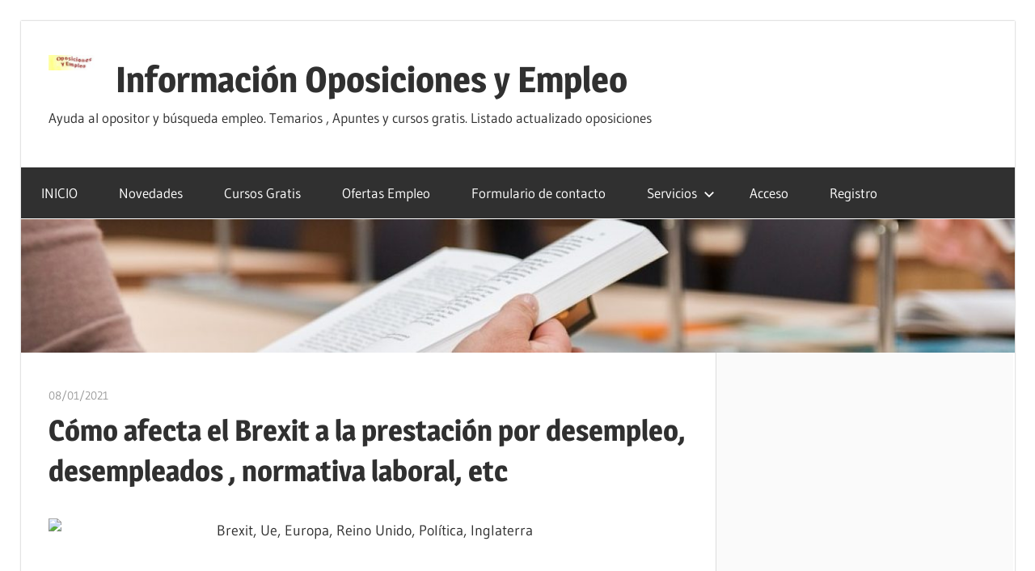

--- FILE ---
content_type: text/html; charset=UTF-8
request_url: https://oposicionesyempleo.com/2021/01/08/como-afecta-el-brexit-a-la-prestacion-por-desempleo-desempleados-normativa-laboral-etc/
body_size: 45440
content:
<!DOCTYPE html>
<html lang="es">

<head>
<meta charset="UTF-8">
<meta name="viewport" content="width=device-width, initial-scale=1">
<link rel="profile" href="http://gmpg.org/xfn/11">
<link rel="pingback" href="https://oposicionesyempleo.com/xmlrpc.php">

<meta name='robots' content='index, follow, max-image-preview:large, max-snippet:-1, max-video-preview:-1' />

	<!-- This site is optimized with the Yoast SEO plugin v26.7 - https://yoast.com/wordpress/plugins/seo/ -->
	<title>Oposiciones y Empleo oposicionesyempleo.com - Novedades e Información sobre oposiciones y empleo</title>
	<meta name="description" content="Oposiciones, Información para opositores y para los que buscan un empleo. Recursos gratis para los opositores (Temarios, apuntes, exámenes, test..) . Buscadores pontentes de empleo y selección de las mejores ofertas de empleo . Actualización continua de trabajos. Foros para opositores de diferentes oposiciones (educación , justicia, sanidad, Estado, Autonomias, etc), empleo, trabajos" />
	<link rel="canonical" href="https://oposicionesyempleo.com/2021/01/08/como-afecta-el-brexit-a-la-prestacion-por-desempleo-desempleados-normativa-laboral-etc/" />
	<meta property="og:locale" content="es_ES" />
	<meta property="og:type" content="article" />
	<meta property="og:title" content="Oposiciones y Empleo oposicionesyempleo.com - Novedades e Información sobre oposiciones y empleo" />
	<meta property="og:description" content="Oposiciones, Información para opositores y para los que buscan un empleo. Recursos gratis para los opositores (Temarios, apuntes, exámenes, test..) . Buscadores pontentes de empleo y selección de las mejores ofertas de empleo . Actualización continua de trabajos. Foros para opositores de diferentes oposiciones (educación , justicia, sanidad, Estado, Autonomias, etc), empleo, trabajos" />
	<meta property="og:url" content="https://oposicionesyempleo.com/2021/01/08/como-afecta-el-brexit-a-la-prestacion-por-desempleo-desempleados-normativa-laboral-etc/" />
	<meta property="og:site_name" content="Información Oposiciones y Empleo" />
	<meta property="article:published_time" content="2021-01-08T09:00:20+00:00" />
	<meta property="og:image" content="https://cdn.pixabay.com/photo/2019/02/21/16/40/brexit-4011711_960_720.jpg" />
	<meta name="author" content="oposicionesyempleo" />
	<meta name="twitter:card" content="summary_large_image" />
	<meta name="twitter:label1" content="Escrito por" />
	<meta name="twitter:data1" content="oposicionesyempleo" />
	<meta name="twitter:label2" content="Tiempo de lectura" />
	<meta name="twitter:data2" content="2 minutos" />
	<script type="application/ld+json" class="yoast-schema-graph">{"@context":"https://schema.org","@graph":[{"@type":"Article","@id":"https://oposicionesyempleo.com/2021/01/08/como-afecta-el-brexit-a-la-prestacion-por-desempleo-desempleados-normativa-laboral-etc/#article","isPartOf":{"@id":"https://oposicionesyempleo.com/2021/01/08/como-afecta-el-brexit-a-la-prestacion-por-desempleo-desempleados-normativa-laboral-etc/"},"author":{"name":"oposicionesyempleo","@id":"https://oposicionesyempleo.com/#/schema/person/0a98de472942463267ef82b904fbe30a"},"headline":"Cómo afecta el Brexit a la prestación por desempleo, desempleados , normativa laboral, etc","datePublished":"2021-01-08T09:00:20+00:00","mainEntityOfPage":{"@id":"https://oposicionesyempleo.com/2021/01/08/como-afecta-el-brexit-a-la-prestacion-por-desempleo-desempleados-normativa-laboral-etc/"},"wordCount":423,"commentCount":0,"publisher":{"@id":"https://oposicionesyempleo.com/#/schema/person/0a98de472942463267ef82b904fbe30a"},"image":{"@id":"https://oposicionesyempleo.com/2021/01/08/como-afecta-el-brexit-a-la-prestacion-por-desempleo-desempleados-normativa-laboral-etc/#primaryimage"},"thumbnailUrl":"https://cdn.pixabay.com/photo/2019/02/21/16/40/brexit-4011711_960_720.jpg","keywords":["brexit","empleo","prestación desempleo","seguridad social"],"articleSection":["Novedades"],"inLanguage":"es","potentialAction":[{"@type":"CommentAction","name":"Comment","target":["https://oposicionesyempleo.com/2021/01/08/como-afecta-el-brexit-a-la-prestacion-por-desempleo-desempleados-normativa-laboral-etc/#respond"]}]},{"@type":"WebPage","@id":"https://oposicionesyempleo.com/2021/01/08/como-afecta-el-brexit-a-la-prestacion-por-desempleo-desempleados-normativa-laboral-etc/","url":"https://oposicionesyempleo.com/2021/01/08/como-afecta-el-brexit-a-la-prestacion-por-desempleo-desempleados-normativa-laboral-etc/","name":"Oposiciones y Empleo oposicionesyempleo.com - Novedades e Información sobre oposiciones y empleo","isPartOf":{"@id":"https://oposicionesyempleo.com/#website"},"primaryImageOfPage":{"@id":"https://oposicionesyempleo.com/2021/01/08/como-afecta-el-brexit-a-la-prestacion-por-desempleo-desempleados-normativa-laboral-etc/#primaryimage"},"image":{"@id":"https://oposicionesyempleo.com/2021/01/08/como-afecta-el-brexit-a-la-prestacion-por-desempleo-desempleados-normativa-laboral-etc/#primaryimage"},"thumbnailUrl":"https://cdn.pixabay.com/photo/2019/02/21/16/40/brexit-4011711_960_720.jpg","datePublished":"2021-01-08T09:00:20+00:00","description":"Oposiciones, Información para opositores y para los que buscan un empleo. Recursos gratis para los opositores (Temarios, apuntes, exámenes, test..) . Buscadores pontentes de empleo y selección de las mejores ofertas de empleo . Actualización continua de trabajos. Foros para opositores de diferentes oposiciones (educación , justicia, sanidad, Estado, Autonomias, etc), empleo, trabajos","breadcrumb":{"@id":"https://oposicionesyempleo.com/2021/01/08/como-afecta-el-brexit-a-la-prestacion-por-desempleo-desempleados-normativa-laboral-etc/#breadcrumb"},"inLanguage":"es","potentialAction":[{"@type":"ReadAction","target":["https://oposicionesyempleo.com/2021/01/08/como-afecta-el-brexit-a-la-prestacion-por-desempleo-desempleados-normativa-laboral-etc/"]}]},{"@type":"ImageObject","inLanguage":"es","@id":"https://oposicionesyempleo.com/2021/01/08/como-afecta-el-brexit-a-la-prestacion-por-desempleo-desempleados-normativa-laboral-etc/#primaryimage","url":"https://cdn.pixabay.com/photo/2019/02/21/16/40/brexit-4011711_960_720.jpg","contentUrl":"https://cdn.pixabay.com/photo/2019/02/21/16/40/brexit-4011711_960_720.jpg"},{"@type":"BreadcrumbList","@id":"https://oposicionesyempleo.com/2021/01/08/como-afecta-el-brexit-a-la-prestacion-por-desempleo-desempleados-normativa-laboral-etc/#breadcrumb","itemListElement":[{"@type":"ListItem","position":1,"name":"Portada","item":"https://oposicionesyempleo.com/"},{"@type":"ListItem","position":2,"name":"Cómo afecta el Brexit a la prestación por desempleo, desempleados , normativa laboral, etc"}]},{"@type":"WebSite","@id":"https://oposicionesyempleo.com/#website","url":"https://oposicionesyempleo.com/","name":"Información Oposiciones y Empleo","description":"Ayuda al opositor y búsqueda empleo. Temarios , Apuntes y cursos gratis. Listado actualizado oposiciones","publisher":{"@id":"https://oposicionesyempleo.com/#/schema/person/0a98de472942463267ef82b904fbe30a"},"alternateName":"oposicionesyempleo","potentialAction":[{"@type":"SearchAction","target":{"@type":"EntryPoint","urlTemplate":"https://oposicionesyempleo.com/?s={search_term_string}"},"query-input":{"@type":"PropertyValueSpecification","valueRequired":true,"valueName":"search_term_string"}}],"inLanguage":"es"},{"@type":["Person","Organization"],"@id":"https://oposicionesyempleo.com/#/schema/person/0a98de472942463267ef82b904fbe30a","name":"oposicionesyempleo","image":{"@type":"ImageObject","inLanguage":"es","@id":"https://oposicionesyempleo.com/#/schema/person/image/","url":"https://oposicionesyempleo.com/wp-content/uploads/2020/04/oposyempleo-1.jpg","contentUrl":"https://oposicionesyempleo.com/wp-content/uploads/2020/04/oposyempleo-1.jpg","width":125,"height":40,"caption":"oposicionesyempleo"},"logo":{"@id":"https://oposicionesyempleo.com/#/schema/person/image/"}}]}</script>
	<!-- / Yoast SEO plugin. -->


<link rel="alternate" type="application/rss+xml" title="Información  Oposiciones y Empleo &raquo; Feed" href="https://oposicionesyempleo.com/feed/" />
<link rel="alternate" type="application/rss+xml" title="Información  Oposiciones y Empleo &raquo; Feed de los comentarios" href="https://oposicionesyempleo.com/comments/feed/" />
<link rel="alternate" type="application/rss+xml" title="Información  Oposiciones y Empleo &raquo; Comentario Cómo afecta el Brexit a la prestación por desempleo, desempleados , normativa laboral, etc del feed" href="https://oposicionesyempleo.com/2021/01/08/como-afecta-el-brexit-a-la-prestacion-por-desempleo-desempleados-normativa-laboral-etc/feed/" />
<link rel="alternate" title="oEmbed (JSON)" type="application/json+oembed" href="https://oposicionesyempleo.com/wp-json/oembed/1.0/embed?url=https%3A%2F%2Foposicionesyempleo.com%2F2021%2F01%2F08%2Fcomo-afecta-el-brexit-a-la-prestacion-por-desempleo-desempleados-normativa-laboral-etc%2F" />
<link rel="alternate" title="oEmbed (XML)" type="text/xml+oembed" href="https://oposicionesyempleo.com/wp-json/oembed/1.0/embed?url=https%3A%2F%2Foposicionesyempleo.com%2F2021%2F01%2F08%2Fcomo-afecta-el-brexit-a-la-prestacion-por-desempleo-desempleados-normativa-laboral-etc%2F&#038;format=xml" />
<style id='wp-img-auto-sizes-contain-inline-css' type='text/css'>
img:is([sizes=auto i],[sizes^="auto," i]){contain-intrinsic-size:3000px 1500px}
/*# sourceURL=wp-img-auto-sizes-contain-inline-css */
</style>
<link rel='stylesheet' id='sdm-styles-css' href='https://oposicionesyempleo.com/wp-content/plugins/simple-download-monitor/css/sdm_wp_styles.css?ver=6.9' type='text/css' media='all' />
<link rel='stylesheet' id='wpra-lightbox-css' href='https://oposicionesyempleo.com/wp-content/plugins/wp-rss-aggregator/core/css/jquery-colorbox.css?ver=1.4.33' type='text/css' media='all' />
<link rel='stylesheet' id='wellington-theme-fonts-css' href='https://oposicionesyempleo.com/wp-content/fonts/64fa76142eb2303890bc0ecb43dc98b9.css?ver=20201110' type='text/css' media='all' />
<style id='wp-emoji-styles-inline-css' type='text/css'>

	img.wp-smiley, img.emoji {
		display: inline !important;
		border: none !important;
		box-shadow: none !important;
		height: 1em !important;
		width: 1em !important;
		margin: 0 0.07em !important;
		vertical-align: -0.1em !important;
		background: none !important;
		padding: 0 !important;
	}
/*# sourceURL=wp-emoji-styles-inline-css */
</style>
<style id='wp-block-library-inline-css' type='text/css'>
:root{--wp-block-synced-color:#7a00df;--wp-block-synced-color--rgb:122,0,223;--wp-bound-block-color:var(--wp-block-synced-color);--wp-editor-canvas-background:#ddd;--wp-admin-theme-color:#007cba;--wp-admin-theme-color--rgb:0,124,186;--wp-admin-theme-color-darker-10:#006ba1;--wp-admin-theme-color-darker-10--rgb:0,107,160.5;--wp-admin-theme-color-darker-20:#005a87;--wp-admin-theme-color-darker-20--rgb:0,90,135;--wp-admin-border-width-focus:2px}@media (min-resolution:192dpi){:root{--wp-admin-border-width-focus:1.5px}}.wp-element-button{cursor:pointer}:root .has-very-light-gray-background-color{background-color:#eee}:root .has-very-dark-gray-background-color{background-color:#313131}:root .has-very-light-gray-color{color:#eee}:root .has-very-dark-gray-color{color:#313131}:root .has-vivid-green-cyan-to-vivid-cyan-blue-gradient-background{background:linear-gradient(135deg,#00d084,#0693e3)}:root .has-purple-crush-gradient-background{background:linear-gradient(135deg,#34e2e4,#4721fb 50%,#ab1dfe)}:root .has-hazy-dawn-gradient-background{background:linear-gradient(135deg,#faaca8,#dad0ec)}:root .has-subdued-olive-gradient-background{background:linear-gradient(135deg,#fafae1,#67a671)}:root .has-atomic-cream-gradient-background{background:linear-gradient(135deg,#fdd79a,#004a59)}:root .has-nightshade-gradient-background{background:linear-gradient(135deg,#330968,#31cdcf)}:root .has-midnight-gradient-background{background:linear-gradient(135deg,#020381,#2874fc)}:root{--wp--preset--font-size--normal:16px;--wp--preset--font-size--huge:42px}.has-regular-font-size{font-size:1em}.has-larger-font-size{font-size:2.625em}.has-normal-font-size{font-size:var(--wp--preset--font-size--normal)}.has-huge-font-size{font-size:var(--wp--preset--font-size--huge)}.has-text-align-center{text-align:center}.has-text-align-left{text-align:left}.has-text-align-right{text-align:right}.has-fit-text{white-space:nowrap!important}#end-resizable-editor-section{display:none}.aligncenter{clear:both}.items-justified-left{justify-content:flex-start}.items-justified-center{justify-content:center}.items-justified-right{justify-content:flex-end}.items-justified-space-between{justify-content:space-between}.screen-reader-text{border:0;clip-path:inset(50%);height:1px;margin:-1px;overflow:hidden;padding:0;position:absolute;width:1px;word-wrap:normal!important}.screen-reader-text:focus{background-color:#ddd;clip-path:none;color:#444;display:block;font-size:1em;height:auto;left:5px;line-height:normal;padding:15px 23px 14px;text-decoration:none;top:5px;width:auto;z-index:100000}html :where(.has-border-color){border-style:solid}html :where([style*=border-top-color]){border-top-style:solid}html :where([style*=border-right-color]){border-right-style:solid}html :where([style*=border-bottom-color]){border-bottom-style:solid}html :where([style*=border-left-color]){border-left-style:solid}html :where([style*=border-width]){border-style:solid}html :where([style*=border-top-width]){border-top-style:solid}html :where([style*=border-right-width]){border-right-style:solid}html :where([style*=border-bottom-width]){border-bottom-style:solid}html :where([style*=border-left-width]){border-left-style:solid}html :where(img[class*=wp-image-]){height:auto;max-width:100%}:where(figure){margin:0 0 1em}html :where(.is-position-sticky){--wp-admin--admin-bar--position-offset:var(--wp-admin--admin-bar--height,0px)}@media screen and (max-width:600px){html :where(.is-position-sticky){--wp-admin--admin-bar--position-offset:0px}}

/*# sourceURL=wp-block-library-inline-css */
</style><style id='global-styles-inline-css' type='text/css'>
:root{--wp--preset--aspect-ratio--square: 1;--wp--preset--aspect-ratio--4-3: 4/3;--wp--preset--aspect-ratio--3-4: 3/4;--wp--preset--aspect-ratio--3-2: 3/2;--wp--preset--aspect-ratio--2-3: 2/3;--wp--preset--aspect-ratio--16-9: 16/9;--wp--preset--aspect-ratio--9-16: 9/16;--wp--preset--color--black: #000000;--wp--preset--color--cyan-bluish-gray: #abb8c3;--wp--preset--color--white: #ffffff;--wp--preset--color--pale-pink: #f78da7;--wp--preset--color--vivid-red: #cf2e2e;--wp--preset--color--luminous-vivid-orange: #ff6900;--wp--preset--color--luminous-vivid-amber: #fcb900;--wp--preset--color--light-green-cyan: #7bdcb5;--wp--preset--color--vivid-green-cyan: #00d084;--wp--preset--color--pale-cyan-blue: #8ed1fc;--wp--preset--color--vivid-cyan-blue: #0693e3;--wp--preset--color--vivid-purple: #9b51e0;--wp--preset--color--primary: #ee3333;--wp--preset--color--secondary: #d51a1a;--wp--preset--color--tertiary: #bb0000;--wp--preset--color--accent: #3333ee;--wp--preset--color--highlight: #eeee33;--wp--preset--color--light-gray: #fafafa;--wp--preset--color--gray: #999999;--wp--preset--color--dark-gray: #303030;--wp--preset--gradient--vivid-cyan-blue-to-vivid-purple: linear-gradient(135deg,rgb(6,147,227) 0%,rgb(155,81,224) 100%);--wp--preset--gradient--light-green-cyan-to-vivid-green-cyan: linear-gradient(135deg,rgb(122,220,180) 0%,rgb(0,208,130) 100%);--wp--preset--gradient--luminous-vivid-amber-to-luminous-vivid-orange: linear-gradient(135deg,rgb(252,185,0) 0%,rgb(255,105,0) 100%);--wp--preset--gradient--luminous-vivid-orange-to-vivid-red: linear-gradient(135deg,rgb(255,105,0) 0%,rgb(207,46,46) 100%);--wp--preset--gradient--very-light-gray-to-cyan-bluish-gray: linear-gradient(135deg,rgb(238,238,238) 0%,rgb(169,184,195) 100%);--wp--preset--gradient--cool-to-warm-spectrum: linear-gradient(135deg,rgb(74,234,220) 0%,rgb(151,120,209) 20%,rgb(207,42,186) 40%,rgb(238,44,130) 60%,rgb(251,105,98) 80%,rgb(254,248,76) 100%);--wp--preset--gradient--blush-light-purple: linear-gradient(135deg,rgb(255,206,236) 0%,rgb(152,150,240) 100%);--wp--preset--gradient--blush-bordeaux: linear-gradient(135deg,rgb(254,205,165) 0%,rgb(254,45,45) 50%,rgb(107,0,62) 100%);--wp--preset--gradient--luminous-dusk: linear-gradient(135deg,rgb(255,203,112) 0%,rgb(199,81,192) 50%,rgb(65,88,208) 100%);--wp--preset--gradient--pale-ocean: linear-gradient(135deg,rgb(255,245,203) 0%,rgb(182,227,212) 50%,rgb(51,167,181) 100%);--wp--preset--gradient--electric-grass: linear-gradient(135deg,rgb(202,248,128) 0%,rgb(113,206,126) 100%);--wp--preset--gradient--midnight: linear-gradient(135deg,rgb(2,3,129) 0%,rgb(40,116,252) 100%);--wp--preset--font-size--small: 13px;--wp--preset--font-size--medium: 20px;--wp--preset--font-size--large: 36px;--wp--preset--font-size--x-large: 42px;--wp--preset--spacing--20: 0.44rem;--wp--preset--spacing--30: 0.67rem;--wp--preset--spacing--40: 1rem;--wp--preset--spacing--50: 1.5rem;--wp--preset--spacing--60: 2.25rem;--wp--preset--spacing--70: 3.38rem;--wp--preset--spacing--80: 5.06rem;--wp--preset--shadow--natural: 6px 6px 9px rgba(0, 0, 0, 0.2);--wp--preset--shadow--deep: 12px 12px 50px rgba(0, 0, 0, 0.4);--wp--preset--shadow--sharp: 6px 6px 0px rgba(0, 0, 0, 0.2);--wp--preset--shadow--outlined: 6px 6px 0px -3px rgb(255, 255, 255), 6px 6px rgb(0, 0, 0);--wp--preset--shadow--crisp: 6px 6px 0px rgb(0, 0, 0);}:where(.is-layout-flex){gap: 0.5em;}:where(.is-layout-grid){gap: 0.5em;}body .is-layout-flex{display: flex;}.is-layout-flex{flex-wrap: wrap;align-items: center;}.is-layout-flex > :is(*, div){margin: 0;}body .is-layout-grid{display: grid;}.is-layout-grid > :is(*, div){margin: 0;}:where(.wp-block-columns.is-layout-flex){gap: 2em;}:where(.wp-block-columns.is-layout-grid){gap: 2em;}:where(.wp-block-post-template.is-layout-flex){gap: 1.25em;}:where(.wp-block-post-template.is-layout-grid){gap: 1.25em;}.has-black-color{color: var(--wp--preset--color--black) !important;}.has-cyan-bluish-gray-color{color: var(--wp--preset--color--cyan-bluish-gray) !important;}.has-white-color{color: var(--wp--preset--color--white) !important;}.has-pale-pink-color{color: var(--wp--preset--color--pale-pink) !important;}.has-vivid-red-color{color: var(--wp--preset--color--vivid-red) !important;}.has-luminous-vivid-orange-color{color: var(--wp--preset--color--luminous-vivid-orange) !important;}.has-luminous-vivid-amber-color{color: var(--wp--preset--color--luminous-vivid-amber) !important;}.has-light-green-cyan-color{color: var(--wp--preset--color--light-green-cyan) !important;}.has-vivid-green-cyan-color{color: var(--wp--preset--color--vivid-green-cyan) !important;}.has-pale-cyan-blue-color{color: var(--wp--preset--color--pale-cyan-blue) !important;}.has-vivid-cyan-blue-color{color: var(--wp--preset--color--vivid-cyan-blue) !important;}.has-vivid-purple-color{color: var(--wp--preset--color--vivid-purple) !important;}.has-black-background-color{background-color: var(--wp--preset--color--black) !important;}.has-cyan-bluish-gray-background-color{background-color: var(--wp--preset--color--cyan-bluish-gray) !important;}.has-white-background-color{background-color: var(--wp--preset--color--white) !important;}.has-pale-pink-background-color{background-color: var(--wp--preset--color--pale-pink) !important;}.has-vivid-red-background-color{background-color: var(--wp--preset--color--vivid-red) !important;}.has-luminous-vivid-orange-background-color{background-color: var(--wp--preset--color--luminous-vivid-orange) !important;}.has-luminous-vivid-amber-background-color{background-color: var(--wp--preset--color--luminous-vivid-amber) !important;}.has-light-green-cyan-background-color{background-color: var(--wp--preset--color--light-green-cyan) !important;}.has-vivid-green-cyan-background-color{background-color: var(--wp--preset--color--vivid-green-cyan) !important;}.has-pale-cyan-blue-background-color{background-color: var(--wp--preset--color--pale-cyan-blue) !important;}.has-vivid-cyan-blue-background-color{background-color: var(--wp--preset--color--vivid-cyan-blue) !important;}.has-vivid-purple-background-color{background-color: var(--wp--preset--color--vivid-purple) !important;}.has-black-border-color{border-color: var(--wp--preset--color--black) !important;}.has-cyan-bluish-gray-border-color{border-color: var(--wp--preset--color--cyan-bluish-gray) !important;}.has-white-border-color{border-color: var(--wp--preset--color--white) !important;}.has-pale-pink-border-color{border-color: var(--wp--preset--color--pale-pink) !important;}.has-vivid-red-border-color{border-color: var(--wp--preset--color--vivid-red) !important;}.has-luminous-vivid-orange-border-color{border-color: var(--wp--preset--color--luminous-vivid-orange) !important;}.has-luminous-vivid-amber-border-color{border-color: var(--wp--preset--color--luminous-vivid-amber) !important;}.has-light-green-cyan-border-color{border-color: var(--wp--preset--color--light-green-cyan) !important;}.has-vivid-green-cyan-border-color{border-color: var(--wp--preset--color--vivid-green-cyan) !important;}.has-pale-cyan-blue-border-color{border-color: var(--wp--preset--color--pale-cyan-blue) !important;}.has-vivid-cyan-blue-border-color{border-color: var(--wp--preset--color--vivid-cyan-blue) !important;}.has-vivid-purple-border-color{border-color: var(--wp--preset--color--vivid-purple) !important;}.has-vivid-cyan-blue-to-vivid-purple-gradient-background{background: var(--wp--preset--gradient--vivid-cyan-blue-to-vivid-purple) !important;}.has-light-green-cyan-to-vivid-green-cyan-gradient-background{background: var(--wp--preset--gradient--light-green-cyan-to-vivid-green-cyan) !important;}.has-luminous-vivid-amber-to-luminous-vivid-orange-gradient-background{background: var(--wp--preset--gradient--luminous-vivid-amber-to-luminous-vivid-orange) !important;}.has-luminous-vivid-orange-to-vivid-red-gradient-background{background: var(--wp--preset--gradient--luminous-vivid-orange-to-vivid-red) !important;}.has-very-light-gray-to-cyan-bluish-gray-gradient-background{background: var(--wp--preset--gradient--very-light-gray-to-cyan-bluish-gray) !important;}.has-cool-to-warm-spectrum-gradient-background{background: var(--wp--preset--gradient--cool-to-warm-spectrum) !important;}.has-blush-light-purple-gradient-background{background: var(--wp--preset--gradient--blush-light-purple) !important;}.has-blush-bordeaux-gradient-background{background: var(--wp--preset--gradient--blush-bordeaux) !important;}.has-luminous-dusk-gradient-background{background: var(--wp--preset--gradient--luminous-dusk) !important;}.has-pale-ocean-gradient-background{background: var(--wp--preset--gradient--pale-ocean) !important;}.has-electric-grass-gradient-background{background: var(--wp--preset--gradient--electric-grass) !important;}.has-midnight-gradient-background{background: var(--wp--preset--gradient--midnight) !important;}.has-small-font-size{font-size: var(--wp--preset--font-size--small) !important;}.has-medium-font-size{font-size: var(--wp--preset--font-size--medium) !important;}.has-large-font-size{font-size: var(--wp--preset--font-size--large) !important;}.has-x-large-font-size{font-size: var(--wp--preset--font-size--x-large) !important;}
/*# sourceURL=global-styles-inline-css */
</style>

<style id='classic-theme-styles-inline-css' type='text/css'>
/*! This file is auto-generated */
.wp-block-button__link{color:#fff;background-color:#32373c;border-radius:9999px;box-shadow:none;text-decoration:none;padding:calc(.667em + 2px) calc(1.333em + 2px);font-size:1.125em}.wp-block-file__button{background:#32373c;color:#fff;text-decoration:none}
/*# sourceURL=/wp-includes/css/classic-themes.min.css */
</style>
<link rel='stylesheet' id='contact-form-7-css' href='https://oposicionesyempleo.com/wp-content/plugins/contact-form-7/includes/css/styles.css?ver=6.1.4' type='text/css' media='all' />
<link rel='stylesheet' id='wellington-stylesheet-css' href='https://oposicionesyempleo.com/wp-content/themes/wellington/style.css?ver=2.2.1' type='text/css' media='all' />
<style id='wellington-stylesheet-inline-css' type='text/css'>
.type-post .entry-footer .entry-categories { position: absolute; clip: rect(1px, 1px, 1px, 1px); width: 1px; height: 1px; overflow: hidden; }
.site-branding .custom-logo { width: 62px; }
/*# sourceURL=wellington-stylesheet-inline-css */
</style>
<link rel='stylesheet' id='wellington-safari-flexbox-fixes-css' href='https://oposicionesyempleo.com/wp-content/themes/wellington/assets/css/safari-flexbox-fixes.css?ver=20200420' type='text/css' media='all' />
<link rel='stylesheet' id='newsletter-css' href='https://oposicionesyempleo.com/wp-content/plugins/newsletter/style.css?ver=9.1.1' type='text/css' media='all' />
<link rel='stylesheet' id='wppb_stylesheet-css' href='https://oposicionesyempleo.com/wp-content/plugins/profile-builder/assets/css/style-front-end.css?ver=3.15.2' type='text/css' media='all' />
<script type="text/javascript" src="https://oposicionesyempleo.com/wp-includes/js/jquery/jquery.min.js?ver=3.7.1" id="jquery-core-js"></script>
<script type="text/javascript" src="https://oposicionesyempleo.com/wp-includes/js/jquery/jquery-migrate.min.js?ver=3.4.1" id="jquery-migrate-js"></script>
<script type="text/javascript" id="sdm-scripts-js-extra">
/* <![CDATA[ */
var sdm_ajax_script = {"ajaxurl":"https://oposicionesyempleo.com/wp-admin/admin-ajax.php"};
//# sourceURL=sdm-scripts-js-extra
/* ]]> */
</script>
<script type="text/javascript" src="https://oposicionesyempleo.com/wp-content/plugins/simple-download-monitor/js/sdm_wp_scripts.js?ver=6.9" id="sdm-scripts-js"></script>
<script type="text/javascript" src="https://oposicionesyempleo.com/wp-content/themes/wellington/assets/js/svgxuse.min.js?ver=1.2.6" id="svgxuse-js"></script>
<link rel="https://api.w.org/" href="https://oposicionesyempleo.com/wp-json/" /><link rel="alternate" title="JSON" type="application/json" href="https://oposicionesyempleo.com/wp-json/wp/v2/posts/10869" /><link rel="EditURI" type="application/rsd+xml" title="RSD" href="https://oposicionesyempleo.com/xmlrpc.php?rsd" />
<meta name="generator" content="WordPress 6.9" />
<link rel='shortlink' href='https://oposicionesyempleo.com/?p=10869' />
<style type="text/css" id="custom-background-css">
body.custom-background { background-color: #ffffff; }
</style>
	<link rel="icon" href="https://oposicionesyempleo.com/wp-content/uploads/2020/09/cropped-faviconoposyempleo-32x32.png" sizes="32x32" />
<link rel="icon" href="https://oposicionesyempleo.com/wp-content/uploads/2020/09/cropped-faviconoposyempleo-192x192.png" sizes="192x192" />
<link rel="apple-touch-icon" href="https://oposicionesyempleo.com/wp-content/uploads/2020/09/cropped-faviconoposyempleo-180x180.png" />
<meta name="msapplication-TileImage" content="https://oposicionesyempleo.com/wp-content/uploads/2020/09/cropped-faviconoposyempleo-270x270.png" />
<style>
.ai-viewports                 {--ai: 1;}
.ai-viewport-3                { display: none !important;}
.ai-viewport-2                { display: none !important;}
.ai-viewport-1                { display: inherit !important;}
.ai-viewport-0                { display: none !important;}
@media (min-width: 768px) and (max-width: 979px) {
.ai-viewport-1                { display: none !important;}
.ai-viewport-2                { display: inherit !important;}
}
@media (max-width: 767px) {
.ai-viewport-1                { display: none !important;}
.ai-viewport-3                { display: inherit !important;}
}
</style>
<script async src="https://pagead2.googlesyndication.com/pagead/js/adsbygoogle.js?client=ca-pub-5278919732775266"
     crossorigin="anonymous"></script>
<script async src="https://securepubads.g.doubleclick.net/tag/js/gpt.js"></script>
<script async custom-element="amp-auto-ads"
        src="https://cdn.ampproject.org/v0/amp-auto-ads-0.1.js">
</script>
<!-- TradeDoubler site verification 3261512 -->

<!-- Google tag (gtag.js) -->
<script async src="https://www.googletagmanager.com/gtag/js?id=UA-1501752-2"></script>
<script>
  window.dataLayer = window.dataLayer || [];
  function gtag(){dataLayer.push(arguments);}
  gtag('js', new Date());

  gtag('config', 'UA-1501752-2');
</script>
<link rel=”canonical” href=”https://oposicionesyempleo.com” />


 




</head>

<body class="wp-singular post-template-default single single-post postid-10869 single-format-standard custom-background wp-custom-logo wp-embed-responsive wp-theme-wellington post-layout-one-column author-hidden">

	
	<div id="header-top" class="header-bar-wrap"></div>

	<div id="page" class="hfeed site">

		<a class="skip-link screen-reader-text" href="#content">Saltar al contenido</a>

		
		<header id="masthead" class="site-header clearfix" role="banner">

			<div class="header-main container clearfix">

				<div id="logo" class="site-branding clearfix">

					<a href="https://oposicionesyempleo.com/" class="custom-logo-link" rel="home noopener noreferrer" data-wpel-link="internal" target="_self"><img width="125" height="39" src="https://oposicionesyempleo.com/wp-content/uploads/2020/04/cropped-oposyempleo-1.jpg" class="custom-logo" alt="Información  Oposiciones y Empleo" decoding="async" /></a>					
			<p class="site-title"><a href="https://oposicionesyempleo.com/" rel="home noopener noreferrer" data-wpel-link="internal" target="_self">Información  Oposiciones y Empleo</a></p>

								
			<p class="site-description">Ayuda al opositor y búsqueda empleo. Temarios , Apuntes y cursos gratis. Listado actualizado oposiciones</p>

			
				</div><!-- .site-branding -->

				<div class="header-widgets clearfix">

					
				</div><!-- .header-widgets -->

			</div><!-- .header-main -->

			

	<div id="main-navigation-wrap" class="primary-navigation-wrap">

		
		<button class="primary-menu-toggle menu-toggle" aria-controls="primary-menu" aria-expanded="false" >
			<svg class="icon icon-menu" aria-hidden="true" role="img"> <use xlink:href="https://oposicionesyempleo.com/wp-content/themes/wellington/assets/icons/genericons-neue.svg#menu"></use> </svg><svg class="icon icon-close" aria-hidden="true" role="img"> <use xlink:href="https://oposicionesyempleo.com/wp-content/themes/wellington/assets/icons/genericons-neue.svg#close"></use> </svg>			<span class="menu-toggle-text">Navegación</span>
		</button>

		<div class="primary-navigation">

			<nav id="site-navigation" class="main-navigation" role="navigation"  aria-label="Menú principal">

				<ul id="primary-menu" class="menu"><li id="menu-item-77194" class="menu-item menu-item-type-post_type menu-item-object-page menu-item-home menu-item-77194"><a href="https://oposicionesyempleo.com/" data-wpel-link="internal" target="_self" rel="noopener noreferrer">INICIO</a></li>
<li id="menu-item-77865" class="menu-item menu-item-type-taxonomy menu-item-object-category current-post-ancestor current-menu-parent current-post-parent menu-item-77865"><a href="https://oposicionesyempleo.com/category/novedades/" data-wpel-link="internal" target="_self" rel="noopener noreferrer">Novedades</a></li>
<li id="menu-item-77198" class="menu-item menu-item-type-post_type menu-item-object-page menu-item-77198"><a href="https://oposicionesyempleo.com/cursos-gratis/" data-wpel-link="internal" target="_self" rel="noopener noreferrer">Cursos Gratis</a></li>
<li id="menu-item-77203" class="menu-item menu-item-type-post_type menu-item-object-page menu-item-77203"><a href="https://oposicionesyempleo.com/ofertasempleo/" data-wpel-link="internal" target="_self" rel="noopener noreferrer">Ofertas Empleo</a></li>
<li id="menu-item-77200" class="menu-item menu-item-type-post_type menu-item-object-page menu-item-77200"><a href="https://oposicionesyempleo.com/formulario-de-contacto/" data-wpel-link="internal" target="_self" rel="noopener noreferrer">Formulario de contacto</a></li>
<li id="menu-item-77206" class="menu-item menu-item-type-post_type menu-item-object-page menu-item-has-children menu-item-77206"><a href="https://oposicionesyempleo.com/servicios/" data-wpel-link="internal" target="_self" rel="noopener noreferrer">Servicios<svg class="icon icon-expand" aria-hidden="true" role="img"> <use xlink:href="https://oposicionesyempleo.com/wp-content/themes/wellington/assets/icons/genericons-neue.svg#expand"></use> </svg></a>
<ul class="sub-menu">
	<li id="menu-item-77212" class="menu-item menu-item-type-post_type menu-item-object-page menu-item-has-children menu-item-77212"><a href="https://oposicionesyempleo.com/servicios/generales/" data-wpel-link="internal" target="_self" rel="noopener noreferrer">Generales<svg class="icon icon-expand" aria-hidden="true" role="img"> <use xlink:href="https://oposicionesyempleo.com/wp-content/themes/wellington/assets/icons/genericons-neue.svg#expand"></use> </svg></a>
	<ul class="sub-menu">
		<li id="menu-item-77217" class="menu-item menu-item-type-post_type menu-item-object-page menu-item-77217"><a href="https://oposicionesyempleo.com/temariosgratis/" data-wpel-link="internal" target="_self" rel="noopener noreferrer">Temarios  Gratis</a></li>
		<li id="menu-item-77208" class="menu-item menu-item-type-post_type menu-item-object-page menu-item-77208"><a href="https://oposicionesyempleo.com/servicios/blogs/" data-wpel-link="internal" target="_self" rel="noopener noreferrer">Blogs Oposiciones y Empleo</a></li>
		<li id="menu-item-77216" class="menu-item menu-item-type-post_type menu-item-object-page menu-item-77216"><a href="https://oposicionesyempleo.com/servicios/generales/tecnicasbusquedaempleo/" data-wpel-link="internal" target="_self" rel="noopener noreferrer">Técnicas búsqueda empleo</a></li>
		<li id="menu-item-77209" class="menu-item menu-item-type-post_type menu-item-object-page menu-item-77209"><a href="https://oposicionesyempleo.com/servicios/buscadoroposicionesyempleo/" data-wpel-link="internal" target="_self" rel="noopener noreferrer">Buscador oposicionesyempleo</a></li>
		<li id="menu-item-77213" class="menu-item menu-item-type-post_type menu-item-object-page menu-item-77213"><a href="https://oposicionesyempleo.com/servicios/generales/enlaces/" data-wpel-link="internal" target="_self" rel="noopener noreferrer">Enlaces de interés</a></li>
		<li id="menu-item-77211" class="menu-item menu-item-type-post_type menu-item-object-page menu-item-77211"><a href="https://oposicionesyempleo.com/servicios/empleopublico/" data-wpel-link="internal" target="_self" rel="noopener noreferrer">Empleo Público</a></li>
		<li id="menu-item-77210" class="menu-item menu-item-type-post_type menu-item-object-page menu-item-77210"><a href="https://oposicionesyempleo.com/servicios/educacion/" data-wpel-link="internal" target="_self" rel="noopener noreferrer">Educación</a></li>
	</ul>
</li>
	<li id="menu-item-77215" class="menu-item menu-item-type-post_type menu-item-object-page menu-item-77215"><a href="https://oposicionesyempleo.com/servicios/generales/oposicionesdestacadas/" data-wpel-link="internal" target="_self" rel="noopener noreferrer">Oposiciones destacadas</a></li>
	<li id="menu-item-77207" class="menu-item menu-item-type-post_type menu-item-object-page menu-item-77207"><a href="https://oposicionesyempleo.com/servicios/consejosoposiciones/" data-wpel-link="internal" target="_self" rel="noopener noreferrer">100 Consejos  para estudiar Oposiciones</a></li>
	<li id="menu-item-77214" class="menu-item menu-item-type-post_type menu-item-object-page menu-item-77214"><a href="https://oposicionesyempleo.com/servicios/generales/librosycursosgratis/" data-wpel-link="internal" target="_self" rel="noopener noreferrer">libros y cursos formación gratis</a></li>
</ul>
</li>
<li id="menu-item-77196" class="menu-item menu-item-type-post_type menu-item-object-page menu-item-77196"><a href="https://oposicionesyempleo.com/log-in/" data-wpel-link="internal" target="_self" rel="noopener noreferrer">Acceso</a></li>
<li id="menu-item-77205" class="menu-item menu-item-type-post_type menu-item-object-page menu-item-77205"><a href="https://oposicionesyempleo.com/register/" data-wpel-link="internal" target="_self" rel="noopener noreferrer">Registro</a></li>
</ul>			</nav><!-- #site-navigation -->

		</div><!-- .primary-navigation -->

	</div>



		</header><!-- #masthead -->

		
		
			<div id="headimg" class="header-image">

			
				<img src="https://oposicionesyempleo.com/wp-content/uploads/2020/03/cropped-apoyo-estudiante-intro-2.jpg" srcset="https://oposicionesyempleo.com/wp-content/uploads/2020/03/cropped-apoyo-estudiante-intro-2.jpg 1280w, https://oposicionesyempleo.com/wp-content/uploads/2020/03/cropped-apoyo-estudiante-intro-2-300x40.jpg 300w, https://oposicionesyempleo.com/wp-content/uploads/2020/03/cropped-apoyo-estudiante-intro-2-1024x138.jpg 1024w, https://oposicionesyempleo.com/wp-content/uploads/2020/03/cropped-apoyo-estudiante-intro-2-768x103.jpg 768w" width="1280" height="172" alt="Información  Oposiciones y Empleo">

			
			</div>

			
		
		
		<div id="content" class="site-content container clearfix">

	<section id="primary" class="content-single content-area">
		<main id="main" class="site-main" role="main">

		
<article id="post-10869" class="post-10869 post type-post status-publish format-standard hentry category-novedades tag-brexit tag-empleo tag-prestacion-desempleo tag-seguridad-social">

	
	<header class="entry-header">

		<div class="entry-meta"><span class="meta-date"><a href="https://oposicionesyempleo.com/2021/01/08/como-afecta-el-brexit-a-la-prestacion-por-desempleo-desempleados-normativa-laboral-etc/" title="9:00 am" rel="bookmark noopener noreferrer" data-wpel-link="internal" target="_self"><time class="entry-date published updated" datetime="2021-01-08T09:00:20+01:00">08/01/2021</time></a></span><span class="meta-author"> <span class="author vcard"><a class="url fn n" href="https://oposicionesyempleo.com/author/webmaster/" title="Ver todas las entradas de oposicionesyempleo" rel="author noopener noreferrer" data-wpel-link="internal" target="_self">oposicionesyempleo</a></span></span></div>
		<h1 class="entry-title">Cómo afecta el Brexit a la prestación por desempleo, desempleados , normativa laboral, etc</h1>
	</header><!-- .entry-header -->

	<div class="entry-content clearfix">

		<amp-auto-ads type="adsense"
        data-ad-client="ca-pub-5278919732775266">
</amp-auto-ads>
<p><img decoding="async" class="aligncenter" src="https://cdn.pixabay.com/photo/2019/02/21/16/40/brexit-4011711_960_720.jpg" alt="Brexit, Ue, Europa, Reino Unido, Política, Inglaterra" /><div class='code-block code-block-5' style='margin: 8px 0; clear: both;'>
<script async src="https://pagead2.googlesyndication.com/pagead/js/adsbygoogle.js?client=ca-pub-5278919732775266"
     crossorigin="anonymous"></script>
<!-- horizontal_NUEVO -->
<ins class="adsbygoogle"
     style="display:block"
     data-ad-client="ca-pub-5278919732775266"
     data-ad-slot="9844709314"
     data-ad-format="auto"
     data-full-width-responsive="true"></ins>
<script>
     (adsbygoogle = window.adsbygoogle || []).push({});
</script></div>
</p>
<p>El pasado <strong>31 de enero de 2020 </strong>el Reino Unido abandonó formalmente la Unión Europea, pasando a adquirir la condición de «tercer Estado» entrando en vigor el Acuerdo de Retirada del Reino Unido de la Unión Europea que estableció un periodo transitorio hasta el 31 de diciembre de 2020 durante el cual se ha mantenido la aplicación del acervo comunitario al Reino Unido.</p>
<p>Próximo al cumplimiento de dicho plazo, el 24 de diciembre de 2020 se ha alcanzado el principio de Acuerdo de Relación Futura entre la UE y el Reino Unido, para su aplicación de forma provisional a partir del 1 de enero de 2021, en tanto se produzca la ratificación definitiva por todos los Estados Miembros.</p><div class='code-block code-block-3' style='margin: 8px 0; clear: both;'>
<script async src="https://pagead2.googlesyndication.com/pagead/js/adsbygoogle.js?client=ca-pub-5278919732775266"
     crossorigin="anonymous"></script>
<ins class="adsbygoogle"
     style="display:block"
     data-ad-format="autorelaxed"
     data-ad-client="ca-pub-5278919732775266"
     data-ad-slot="3206472711"
   data-matched-content-ui-type="image_stacked,image_stacked"
   data-matched-content-rows-num="4,2"
   data-matched-content-columns-num="2,3"></ins>
<script>
     (adsbygoogle = window.adsbygoogle || []).push({});
</script></div>

<p>En el capítulo de las prestaciones por desempleo, el Acuerdo de 24 de diciembre de 2020 ha incluido el<strong> Protocolo de Coordinación de la Seguridad Social</strong> que se aplicará a las personas que residan legalmente en un Estado miembro o en el Reino Unido. Asimismo, establece que se aplicará a personas, incluyendo apátridas y personas refugiadas, que estén o hayan estado sujetas a la legislación de uno o varios Estados, así como a los miembros de su familia y a sus sobrevivientes.</p>
<p><script async src="https://pagead2.googlesyndication.com/pagead/js/adsbygoogle.js"></script><br />
<ins class="adsbygoogle" style="display: block; text-align: center;" data-ad-layout="in-article" data-ad-format="fluid" data-ad-client="ca-pub-5278919732775266" data-ad-slot="7728601301"></ins><br />
<script>
     (adsbygoogle = window.adsbygoogle || []).push({});
</script></p>
<p>En relación con la normativa comunitaria, el Protocolo prevé lo siguiente:</p>
<ul>
<li>Los nacionales del Reino Unido que residan legalmente en España podrán hacer valer todas las cotizaciones efectuadas en los Estados miembros de la Unión Europea, incluido el Reino Unido, siempre que último trabajado haya tenido lugar en España.</li>
<li>Los nacionales de los Estados miembros de la Unión Europea, del Espacio Económico Europeo y de Suiza podrán hacer las cotizaciones efectuadas en el sistema de la Seguridad Social británico, siempre que el último trabajo haya tenido lugar en España.</li>
</ul>
<p>En relación a las personas trabajadoras que retornen del Reino Unido a partir del 1 de enero de 2021, que no se encuentren en la situación anterior de acuerdo con el Acuerdo de Relación Futura, podrán acceder a la protección por desempleo regulada en el Título III del TRLGSS, aprobado por RD Legislativo 8/2015, de 30 de octubre, o la Renta Activa de Inserción regulada por el Real Decreto 1369/2006, en los términos previstos en dichas normas.<a href="https://www--sepe--es.insuit.net/HomeSepe/Personas/distributiva-prestaciones/quiero-cobrar-el-paro/soy-emigrante-retornado.html" data-insuit-visibility="true" data-insuit-uuid="298d464b-ad1a-4637-92d6-3985223e0f9b" data-wpel-link="external" target="_self" rel="external noopener noreferrer">(Ver «Soy emigrante que ha retornado a España»)</a> /Fuente <a href="https://www--sepe--es.insuit.net/HomeSepe" target="_self" rel="noopener external noreferrer" data-wpel-link="external">SEPE</a></p>
<p>TE PUEDE INTERESAR:</p>
<ul>
<li><a href="https://www.serfuncionario.net/utm-convocatorias/p03" target="_self" rel="noopener external noreferrer" data-wpel-link="external">Novedades diarias convocatorias oposiciones. </a></li>
<li><a href="https://amzn.to/2LAFOpN" target="_self" rel="noopener external noreferrer" data-wpel-link="external">Cómo buscar empleo . Manual Gratuito</a></li>
<li><script async src="https://pagead2.googlesyndication.com/pagead/js/adsbygoogle.js"></script><br />
<ins class="adsbygoogle" style="display: block;" data-ad-format="autorelaxed" data-ad-client="ca-pub-5278919732775266" data-ad-slot="3680512215"></ins><br />
<script>
     (adsbygoogle = window.adsbygoogle || []).push({});
</script></li>
</ul>
<p>&nbsp;</p>
<p>&nbsp;</p>
<div class='code-block code-block-6' style='margin: 8px 0; clear: both;'>
<script async src="https://pagead2.googlesyndication.com/pagead/js/adsbygoogle.js?client=ca-pub-5278919732775266"
     crossorigin="anonymous"></script>
<!-- horizontal_NUEVO -->
<ins class="adsbygoogle"
     style="display:block"
     data-ad-client="ca-pub-5278919732775266"
     data-ad-slot="9844709314"
     data-ad-format="auto"
     data-full-width-responsive="true"></ins>
<script>
     (adsbygoogle = window.adsbygoogle || []).push({});
</script></div>
<!-- CONTENT END 1 -->

		
	</div><!-- .entry-content -->

	<footer class="entry-footer">

		
		<div class="entry-categories clearfix">
			<span class="meta-categories">
				<a href="https://oposicionesyempleo.com/category/novedades/" rel="category tag noopener noreferrer" data-wpel-link="internal" target="_self">Novedades</a>			</span>
		</div><!-- .entry-categories -->

				
			<div class="entry-tags clearfix">
				<span class="meta-tags">
					<a href="https://oposicionesyempleo.com/tag/brexit/" rel="tag noopener noreferrer" data-wpel-link="internal" target="_self">brexit</a><a href="https://oposicionesyempleo.com/tag/empleo/" rel="tag noopener noreferrer" data-wpel-link="internal" target="_self">empleo</a><a href="https://oposicionesyempleo.com/tag/prestacion-desempleo/" rel="tag noopener noreferrer" data-wpel-link="internal" target="_self">prestación desempleo</a><a href="https://oposicionesyempleo.com/tag/seguridad-social/" rel="tag noopener noreferrer" data-wpel-link="internal" target="_self">seguridad social</a>				</span>
			</div><!-- .entry-tags -->

							
	<nav class="navigation post-navigation" aria-label="Entradas">
		<h2 class="screen-reader-text">Navegación de entradas</h2>
		<div class="nav-links"><div class="nav-previous"><a href="https://oposicionesyempleo.com/2021/01/05/crea-un-curriculum-de-impacto-y-encuentra-empleo/" rel="prev noopener noreferrer" data-wpel-link="internal" target="_self"><span class="screen-reader-text">Entrada anterior:</span>Crea un currículum de impacto y encuentra empleo</a></div><div class="nav-next"><a href="https://oposicionesyempleo.com/2021/01/13/que-trabajos-son-los-mas-demandados-actualmente/" rel="next noopener noreferrer" data-wpel-link="internal" target="_self"><span class="screen-reader-text">Siguiente entrada:</span>¿Que trabajos son los más demandados actualmente?</a></div></div>
	</nav>
	</footer><!-- .entry-footer -->

</article>

<div id="comments" class="comments-area">

	
	
	
		<div id="respond" class="comment-respond">
		<h3 id="reply-title" class="comment-reply-title"><span>Dejar una contestacion</span> <small><a rel="nofollow noopener noreferrer" id="cancel-comment-reply-link" href="/2021/01/08/como-afecta-el-brexit-a-la-prestacion-por-desempleo-desempleados-normativa-laboral-etc/#respond" style="display:none;" data-wpel-link="internal" target="_self">Cancelar la respuesta</a></small></h3><p class="must-log-in">Lo siento, debes estar <a href="https://oposicionesyempleo.com/wp-login.php?redirect_to=https%3A%2F%2Foposicionesyempleo.com%2F2021%2F01%2F08%2Fcomo-afecta-el-brexit-a-la-prestacion-por-desempleo-desempleados-normativa-laboral-etc%2F" data-wpel-link="internal" target="_self" rel="noopener noreferrer">conectado</a> para publicar un comentario.</p>	</div><!-- #respond -->
	
</div><!-- #comments -->

		</main><!-- #main -->
	</section><!-- #primary -->

	
	<section id="secondary" class="sidebar widget-area clearfix" role="complementary">

		<aside id="custom_html-6" class="widget_text widget widget_custom_html clearfix"><div class="textwidget custom-html-widget"><script async src="https://pagead2.googlesyndication.com/pagead/js/adsbygoogle.js?client=ca-pub-5278919732775266"
     crossorigin="anonymous"></script>
<!-- vertical_NUEVO -->
<ins class="adsbygoogle"
     style="display:block"
     data-ad-client="ca-pub-5278919732775266"
     data-ad-slot="4612015199"
     data-ad-format="auto"
     data-full-width-responsive="true"></ins>
<script>
     (adsbygoogle = window.adsbygoogle || []).push({});
</script></div></aside><aside id="custom_html-13" class="widget_text widget widget_custom_html clearfix"><div class="widget-header"><h3 class="widget-title">Buscador de buscadores Oposiciones</h3></div><div class="textwidget custom-html-widget"><script async src="https://cse.google.com/cse.js?cx=9f6c8716d265cf233"></script>
<div class="gcse-search"></div></div></aside><aside id="pages-3" class="widget widget_pages clearfix"><div class="widget-header"><h3 class="widget-title">Páginas :</h3></div>
			<ul>
				<li class="page_item page-item-261"><a href="https://oposicionesyempleo.com/log-in/" data-wpel-link="internal" target="_self" rel="noopener noreferrer">Acceso</a></li>
<li class="page_item page-item-10841"><a href="https://oposicionesyempleo.com/aviso-legal/" data-wpel-link="internal" target="_self" rel="noopener noreferrer">Aviso Legal</a></li>
<li class="page_item page-item-23459"><a href="https://oposicionesyempleo.com/cursos-gratis/" data-wpel-link="internal" target="_self" rel="noopener noreferrer">Cursos Gratis</a></li>
<li class="page_item page-item-75893"><a href="https://oposicionesyempleo.com/declaracion-de-afiliados/" data-wpel-link="internal" target="_self" rel="noopener noreferrer">Declaración de afiliados</a></li>
<li class="page_item page-item-9291"><a href="https://oposicionesyempleo.com/formulario-de-contacto/" data-wpel-link="internal" target="_self" rel="noopener noreferrer">Formulario de contacto</a></li>
<li class="page_item page-item-519"><a href="https://oposicionesyempleo.com/ofertasempleo/" data-wpel-link="internal" target="_self" rel="noopener noreferrer">Ofertas Empleo</a></li>
<li class="page_item page-item-77166"><a href="https://oposicionesyempleo.com/politica-privacidad-2/" data-wpel-link="internal" target="_self" rel="noopener noreferrer">Política Privacidad 2</a></li>
<li class="page_item page-item-2"><a href="https://oposicionesyempleo.com/" data-wpel-link="internal" target="_self" rel="noopener noreferrer">Portal de Oposiciones y Empleo</a></li>
<li class="page_item page-item-257"><a href="https://oposicionesyempleo.com/register/" data-wpel-link="internal" target="_self" rel="noopener noreferrer">Registro</a></li>
<li class="page_item page-item-183 page_item_has_children"><a href="https://oposicionesyempleo.com/servicios/" data-wpel-link="internal" target="_self" rel="noopener noreferrer">Servicios</a>
<ul class='children'>
	<li class="page_item page-item-509"><a href="https://oposicionesyempleo.com/servicios/consejosoposiciones/" data-wpel-link="internal" target="_self" rel="noopener noreferrer">100 Consejos  para estudiar Oposiciones</a></li>
	<li class="page_item page-item-604"><a href="https://oposicionesyempleo.com/servicios/blogs/" data-wpel-link="internal" target="_self" rel="noopener noreferrer">Blogs Oposiciones y Empleo</a></li>
	<li class="page_item page-item-24"><a href="https://oposicionesyempleo.com/servicios/buscadoroposicionesyempleo/" data-wpel-link="internal" target="_self" rel="noopener noreferrer">Buscador oposicionesyempleo</a></li>
	<li class="page_item page-item-536"><a href="https://oposicionesyempleo.com/servicios/educacion/" data-wpel-link="internal" target="_self" rel="noopener noreferrer">Educación</a></li>
	<li class="page_item page-item-554"><a href="https://oposicionesyempleo.com/servicios/empleopublico/" data-wpel-link="internal" target="_self" rel="noopener noreferrer">Empleo Público</a></li>
	<li class="page_item page-item-461 page_item_has_children"><a href="https://oposicionesyempleo.com/servicios/generales/" data-wpel-link="internal" target="_self" rel="noopener noreferrer">Generales</a>
	<ul class='children'>
		<li class="page_item page-item-481"><a href="https://oposicionesyempleo.com/servicios/generales/enlaces/" data-wpel-link="internal" target="_self" rel="noopener noreferrer">Enlaces de interés</a></li>
		<li class="page_item page-item-557"><a href="https://oposicionesyempleo.com/servicios/generales/librosycursosgratis/" data-wpel-link="internal" target="_self" rel="noopener noreferrer">libros y cursos formación gratis</a></li>
		<li class="page_item page-item-472"><a href="https://oposicionesyempleo.com/servicios/generales/oposicionesdestacadas/" data-wpel-link="internal" target="_self" rel="noopener noreferrer">Oposiciones destacadas</a></li>
		<li class="page_item page-item-670"><a href="https://oposicionesyempleo.com/servicios/generales/tecnicasbusquedaempleo/" data-wpel-link="internal" target="_self" rel="noopener noreferrer">Técnicas búsqueda empleo</a></li>
	</ul>
</li>
</ul>
</li>
<li class="page_item page-item-26"><a href="https://oposicionesyempleo.com/temariosgratis/" data-wpel-link="internal" target="_self" rel="noopener noreferrer">Temarios  Gratis</a></li>
<li class="page_item page-item-13007"><a href="https://oposicionesyempleo.com/terminos-y-condiciones/" data-wpel-link="internal" target="_self" rel="noopener noreferrer">Términos y condiciones</a></li>
<li class="page_item page-item-3"><a href="https://oposicionesyempleo.com/privacy-policy/" data-wpel-link="internal" target="_self" rel="noopener noreferrer">Política Privacidad</a></li>
			</ul>

			</aside><aside id="media_image-7" class="widget widget_media_image clearfix"><div class="widget-header"><h3 class="widget-title">CURSOS UDEMY 2026</h3></div><a href="https://cursosudemy.oposicionesyempleo.com" data-wpel-link="external" target="_self" rel="external noopener noreferrer"><img width="300" height="169" src="https://oposicionesyempleo.com/wp-content/uploads/2025/10/cursosudemy26-300x169.jpg" class="image wp-image-99918  attachment-medium size-medium" alt="" style="max-width: 100%; height: auto;" title="CURSOS UDEMY 2026" decoding="async" loading="lazy" srcset="https://oposicionesyempleo.com/wp-content/uploads/2025/10/cursosudemy26-300x169.jpg 300w, https://oposicionesyempleo.com/wp-content/uploads/2025/10/cursosudemy26-1024x576.jpg 1024w, https://oposicionesyempleo.com/wp-content/uploads/2025/10/cursosudemy26-768x432.jpg 768w, https://oposicionesyempleo.com/wp-content/uploads/2025/10/cursosudemy26-1536x864.jpg 1536w, https://oposicionesyempleo.com/wp-content/uploads/2025/10/cursosudemy26.jpg 1920w" sizes="auto, (max-width: 300px) 100vw, 300px" /></a></aside><aside id="media_image-5" class="widget widget_media_image clearfix"><div class="widget-header"><h3 class="widget-title">Recopilación MEJORES CURSOS FORMACIÓN</h3></div><a href="https://cursosformacion.oposicionesyempleo.com" data-wpel-link="external" target="_self" rel="external noopener noreferrer"><img width="590" height="425" src="https://oposicionesyempleo.com/wp-content/uploads/2023/01/cursosformacion.jpg" class="image wp-image-48821  attachment-full size-full" alt="" style="max-width: 100%; height: auto;" decoding="async" loading="lazy" srcset="https://oposicionesyempleo.com/wp-content/uploads/2023/01/cursosformacion.jpg 590w, https://oposicionesyempleo.com/wp-content/uploads/2023/01/cursosformacion-300x216.jpg 300w" sizes="auto, (max-width: 590px) 100vw, 590px" /></a></aside><aside id="media_image-4" class="widget widget_media_image clearfix"><a href="https://examenesoposiciones.blogspot.com" data-wpel-link="external" target="_self" rel="external noopener noreferrer"><img width="300" height="180" src="https://oposicionesyempleo.com/wp-content/uploads/2021/04/examenesoposiciones500X300-300x180.png" class="image wp-image-14420  attachment-medium size-medium" alt="" style="max-width: 100%; height: auto;" decoding="async" loading="lazy" srcset="https://oposicionesyempleo.com/wp-content/uploads/2021/04/examenesoposiciones500X300-300x180.png 300w, https://oposicionesyempleo.com/wp-content/uploads/2021/04/examenesoposiciones500X300.png 500w" sizes="auto, (max-width: 300px) 100vw, 300px" /></a></aside><aside id="search-6" class="widget widget_search clearfix">
<form role="search" method="get" class="search-form" action="https://oposicionesyempleo.com/">
	<label>
		<span class="screen-reader-text">Buscar:</span>
		<input type="search" class="search-field"
			placeholder="Buscar &hellip;"
			value="" name="s"
			title="Buscar:" />
	</label>
	<button type="submit" class="search-submit">
		<svg class="icon icon-search" aria-hidden="true" role="img"> <use xlink:href="https://oposicionesyempleo.com/wp-content/themes/wellington/assets/icons/genericons-neue.svg#search"></use> </svg>		<span class="screen-reader-text">Buscar</span>
	</button>
</form>
</aside><aside id="rss-3" class="widget widget_rss clearfix"><div class="widget-header"><h3 class="widget-title"><a class="rsswidget rss-widget-feed" href="https://estudiaroposiciones.com" data-wpel-link="external" target="_self" rel="external noopener noreferrer"><img class="rss-widget-icon" style="border:0" width="14" height="14" src="https://oposicionesyempleo.com/wp-includes/images/rss.png" alt="RSS" loading="lazy" /></a> <a class="rsswidget rss-widget-title" href="https://estudiaroposiciones.com/" data-wpel-link="external" target="_self" rel="external noopener noreferrer">Novedades estudiaroposiciones</a></h3></div><ul><li><a class="rsswidget" href="https://estudiaroposiciones.com/cursos-temarios-examenes-test-y-otros-recursos-gratis-para-estudiantes-parados-empleados-y-opositores/" data-wpel-link="external" target="_self" rel="external noopener noreferrer">Cursos, Temarios, exámenes, test y otros recursos gratis para estudiantes, parados, empleados y opositores en 2025</a></li><li><a class="rsswidget" href="https://estudiaroposiciones.com/analisis-y-valoracion-de-cursos-para-preparar-oposiciones-opositatest/" data-wpel-link="external" target="_self" rel="external noopener noreferrer">Análisis y valoración de cursos para preparar oposiciones Opositatest</a></li><li><a class="rsswidget" href="https://estudiaroposiciones.com/como-ayudar-al-opositor-con-videos-para-identificar-y-gestionar-las-emociones-y-sentimientos-cuando-prepara-una-oposicion/" data-wpel-link="external" target="_self" rel="external noopener noreferrer">Cómo ayudar al opositor con videos para identificar y gestionar las emociones y sentimientos cuando prepara una oposición</a></li><li><a class="rsswidget" href="https://estudiaroposiciones.com/la-parafraseo-como-herramienta-de-aprendizaje-para-fortalecer-la-creatividad-en-los-opositores-y-o-estudiantes/" data-wpel-link="external" target="_self" rel="external noopener noreferrer">La parafraseo como herramienta de aprendizaje para fortalecer la creatividad en los opositores y/o estudiantes</a></li><li><a class="rsswidget" href="https://estudiaroposiciones.com/calendario-oficial-convocatorias-oposiciones-previstas-para-el-ano-2024/" data-wpel-link="external" target="_self" rel="external noopener noreferrer">Calendario oficial convocatorias oposiciones previstas para el año 2024</a></li><li><a class="rsswidget" href="https://estudiaroposiciones.com/recursos-y-cursos-gratis-para-parados-estudiantes-y-opositores/" data-wpel-link="external" target="_self" rel="external noopener noreferrer">Recursos y cursos gratis para parados, estudiantes y opositores</a></li><li><a class="rsswidget" href="https://estudiaroposiciones.com/calendario-oficial-convocatorias-oposiciones-previstas-para-el-ano-2023/" data-wpel-link="external" target="_self" rel="external noopener noreferrer">Calendario oficial convocatorias oposiciones previstas para el año 2023</a></li><li><a class="rsswidget" href="https://estudiaroposiciones.com/temarios-y-apuntes-gratis-para-diversas-oposiciones/" data-wpel-link="external" target="_self" rel="external noopener noreferrer">Temarios y Apuntes GRATIS para diversas oposiciones</a></li><li><a class="rsswidget" href="https://estudiaroposiciones.com/calendario-oficial-sobre-empleo-publico-oposiciones-2022-con-indicacion-de-plazas-fechas-y-accesos/" data-wpel-link="external" target="_self" rel="external noopener noreferrer">Calendario OFICIAL  sobre  empleo público (oposiciones) 2022 con indicación de plazas, fechas y accesos.</a></li><li><a class="rsswidget" href="https://estudiaroposiciones.com/cambios-mas-importantes-que-se-van-a-producir-en-la-etapas-educativas-con-la-lomloe/" data-wpel-link="external" target="_self" rel="external noopener noreferrer">Cambios más importantes que se van a producir en la etapas educativas con la LOMLOE</a></li></ul></aside>
		<aside id="recent-posts-2" class="widget widget_recent_entries clearfix">
		<div class="widget-header"><h3 class="widget-title">Novedades recientes oposicionesyempleo</h3></div>
		<ul>
											<li>
					<a href="https://oposicionesyempleo.com/2026/01/16/recursos-gratis-foros-grupos-y-redes-sociales-para-oposiciones-docentes-en-2024/" data-wpel-link="internal" target="_self" rel="noopener noreferrer">Recursos y programaciones didácticas gratis, foros, grupos y redes sociales para educación y oposiciones docentes en 2026</a>
									</li>
											<li>
					<a href="https://oposicionesyempleo.com/2026/01/15/boletin-semanal-con-las-ultimas-convocatorias-empleo-publico-estatal-autonomico-y-ayuntamientos-no-165/" data-wpel-link="internal" target="_self" rel="noopener noreferrer">Boletín semanal con las últimas convocatorias empleo público estatal, autonómico y ayuntamientos. Nº 165</a>
									</li>
											<li>
					<a href="https://oposicionesyempleo.com/2025/12/30/boletin-semanal-con-las-ultimas-convocatorias-empleo-publico-estatal-autonomico-y-ayuntamientos-no-164/" data-wpel-link="internal" target="_self" rel="noopener noreferrer">Boletín semanal con las últimas convocatorias empleo público estatal, autonómico y ayuntamientos. Nº 164</a>
									</li>
											<li>
					<a href="https://oposicionesyempleo.com/2025/12/17/boletin-semanal-con-las-ultimas-convocatorias-empleo-publico-estatal-autonomico-y-ayuntamientos-no-163/" data-wpel-link="internal" target="_self" rel="noopener noreferrer">Boletín semanal con las últimas convocatorias empleo público estatal, autonómico y ayuntamientos. Nº 163</a>
									</li>
											<li>
					<a href="https://oposicionesyempleo.com/2025/12/10/boletin-semanal-con-las-ultimas-convocatorias-empleo-publico-estatal-autonomico-y-ayuntamientos-no-162/" data-wpel-link="internal" target="_self" rel="noopener noreferrer">Boletín semanal con las últimas convocatorias empleo público estatal, autonómico y ayuntamientos. Nº 162</a>
									</li>
											<li>
					<a href="https://oposicionesyempleo.com/2025/12/08/cursos-gratis-sepe-2024-estatal-y-por-comunidades-autonomas-se-incluye-buscador-empleo-y-otros-cursos-gratis/" data-wpel-link="internal" target="_self" rel="noopener noreferrer">CURSOS GRATIS SEPE 2026 ESTATAL Y POR COMUNIDADES AUTÓNOMAS . SE INCLUYE BUSCADOR EMPLEO Y OTROS CURSOS  GRATIS</a>
									</li>
											<li>
					<a href="https://oposicionesyempleo.com/2025/12/04/boletin-semanal-con-las-ultimas-convocatorias-empleo-publico-estatal-autonomico-y-ayuntamientos-no-161/" data-wpel-link="internal" target="_self" rel="noopener noreferrer">Boletín semanal con las últimas convocatorias empleo público estatal, autonómico y ayuntamientos. Nº 161</a>
									</li>
											<li>
					<a href="https://oposicionesyempleo.com/2025/11/26/boletin-semanal-con-las-ultimas-convocatorias-empleo-publico-estatal-autonomico-y-ayuntamientos-no-160/" data-wpel-link="internal" target="_self" rel="noopener noreferrer">Boletín semanal con las últimas convocatorias empleo público estatal, autonómico y ayuntamientos. Nº 160</a>
									</li>
											<li>
					<a href="https://oposicionesyempleo.com/2025/11/19/boletin-semanal-con-las-ultimas-convocatorias-empleo-publico-estatal-autonomico-y-ayuntamientos-no-159/" data-wpel-link="internal" target="_self" rel="noopener noreferrer">Boletín semanal con las últimas convocatorias empleo público estatal, autonómico y ayuntamientos. Nº 159</a>
									</li>
											<li>
					<a href="https://oposicionesyempleo.com/2025/11/12/boletin-semanal-con-las-ultimas-convocatorias-empleo-publico-estatal-autonomico-y-ayuntamientos-no-158/" data-wpel-link="internal" target="_self" rel="noopener noreferrer">Boletín semanal con las últimas convocatorias empleo público estatal, autonómico y ayuntamientos. Nº 158</a>
									</li>
											<li>
					<a href="https://oposicionesyempleo.com/2025/11/05/boletin-semanal-con-las-ultimas-convocatorias-empleo-publico-estatal-autonomico-y-ayuntamientos-no-157/" data-wpel-link="internal" target="_self" rel="noopener noreferrer">Boletín semanal con las últimas convocatorias empleo público estatal, autonómico y ayuntamientos. Nº 157</a>
									</li>
											<li>
					<a href="https://oposicionesyempleo.com/2025/10/31/boletin-semanal-con-las-ultimas-convocatorias-empleo-publico-estatal-autonomico-y-ayuntamientos-no-156/" data-wpel-link="internal" target="_self" rel="noopener noreferrer">Boletín semanal con las últimas convocatorias empleo público estatal, autonómico y ayuntamientos. Nº 156</a>
									</li>
											<li>
					<a href="https://oposicionesyempleo.com/2025/10/25/coleccion-mejores-cursos-gratis-udemy-2024-y-con-cupones-de-descuento-para-mejorar-meritos-laborales-oposiciones/" data-wpel-link="internal" target="_self" rel="noopener noreferrer">Colección mejores cursos gratis UDEMY 2026 y con cupones de descuento actualizados al último mes  para mejorar méritos laborales/oposiciones</a>
									</li>
											<li>
					<a href="https://oposicionesyempleo.com/2025/10/22/boletin-semanal-con-las-ultimas-convocatorias-empleo-publico-estatal-autonomico-y-ayuntamientos-no-155/" data-wpel-link="internal" target="_self" rel="noopener noreferrer">Boletín semanal con las últimas convocatorias empleo público estatal, autonómico y ayuntamientos. Nº 155</a>
									</li>
											<li>
					<a href="https://oposicionesyempleo.com/2025/10/15/boletin-semanal-con-las-ultimas-convocatorias-empleo-publico-estatal-autonomico-y-ayuntamientos-no-154/" data-wpel-link="internal" target="_self" rel="noopener noreferrer">Boletín semanal con las últimas convocatorias empleo público estatal, autonómico y ayuntamientos. Nº 154</a>
									</li>
											<li>
					<a href="https://oposicionesyempleo.com/2025/10/07/boletin-semanal-con-las-ultimas-convocatorias-empleo-publico-estatal-autonomico-y-ayuntamientos-no-153/" data-wpel-link="internal" target="_self" rel="noopener noreferrer">Boletín semanal con las últimas convocatorias empleo público estatal, autonómico y ayuntamientos. Nº 153</a>
									</li>
											<li>
					<a href="https://oposicionesyempleo.com/2025/09/24/boletin-semanal-con-las-ultimas-convocatorias-empleo-publico-estatal-autonomico-y-ayuntamientos-no-152/" data-wpel-link="internal" target="_self" rel="noopener noreferrer">Boletín semanal con las últimas convocatorias empleo público estatal, autonómico y ayuntamientos. Nº 152</a>
									</li>
											<li>
					<a href="https://oposicionesyempleo.com/2025/09/20/analisis-de-los-centros-academias-de-oposiciones-o-estudios-online-4-udemy/" data-wpel-link="internal" target="_self" rel="noopener noreferrer">Análisis de los centros/academias de oposiciones o estudios online 4. Udemy</a>
									</li>
											<li>
					<a href="https://oposicionesyempleo.com/2025/09/17/boletin-semanal-con-las-ultimas-convocatorias-empleo-publico-estatal-autonomico-y-ayuntamientos-no-151/" data-wpel-link="internal" target="_self" rel="noopener noreferrer">Boletín semanal con las últimas convocatorias empleo público estatal, autonómico y ayuntamientos. Nº 151</a>
									</li>
											<li>
					<a href="https://oposicionesyempleo.com/2025/09/10/boletin-semanal-con-las-ultimas-convocatorias-empleo-publico-estatal-autonomico-y-ayuntamientos-no-150/" data-wpel-link="internal" target="_self" rel="noopener noreferrer">Boletín semanal con las últimas convocatorias empleo público estatal, autonómico y ayuntamientos. Nº 150</a>
									</li>
					</ul>

		</aside><aside id="newsletterwidget-3" class="widget widget_newsletterwidget clearfix"><div class="widget-header"><h3 class="widget-title">Suscríbete a nuestras Novedades</h3></div><div class="tnp tnp-subscription tnp-widget">
<form method="post" action="https://oposicionesyempleo.com/wp-admin/admin-ajax.php?action=tnp&amp;na=s">
<input type="hidden" name="nr" value="widget">
<input type="hidden" name="nlang" value="">
<div class="tnp-field tnp-field-firstname"><label for="tnp-1">Nombre o nombre completo</label>
<input class="tnp-name" type="text" name="nn" id="tnp-1" value="" placeholder=""></div>
<div class="tnp-field tnp-field-email"><label for="tnp-2">Email</label>
<input class="tnp-email" type="email" name="ne" id="tnp-2" value="" placeholder="" required></div>
<div class="tnp-field tnp-privacy-field"><label><input type="checkbox" name="ny" required class="tnp-privacy"> Si continúas, aceptas la política de privacidad</label></div><div class="tnp-field tnp-field-button" style="text-align: left"><input class="tnp-submit" type="submit" value="Suscribirse" style="">
</div>
</form>
</div>
</aside><aside id="rss-11" class="widget widget_rss clearfix"><div class="widget-header"><h3 class="widget-title"><a class="rsswidget rss-widget-feed" href="https://examenesoposiciones.blogspot.com" data-wpel-link="external" target="_self" rel="external noopener noreferrer"><img class="rss-widget-icon" style="border:0" width="14" height="14" src="https://oposicionesyempleo.com/wp-includes/images/rss.png" alt="RSS" loading="lazy" /></a> <a class="rsswidget rss-widget-title" href="http://examenesoposiciones.blogspot.com/" data-wpel-link="external" target="_self" rel="external noopener noreferrer">Recopilación gratis exámenes ,temarios, test ,esquemas gratis oposiciones</a></h3></div><ul><li><a class="rsswidget" href="http://examenesoposiciones.blogspot.com/2024/01/nuevos-esquemas-para-preparar-tus.html" data-wpel-link="external" target="_self" rel="external noopener noreferrer">Nuevos esquemas GRATIS para preparar tus oposiciones 2026</a></li><li><a class="rsswidget" href="http://examenesoposiciones.blogspot.com/2023/09/prueba-gratis-cursos-y-recursos-de.html" data-wpel-link="external" target="_self" rel="external noopener noreferrer">Prueba GRATIS  cursos ,test ,esquemas y recursos de diferentes oposiciones 2026</a></li><li><a class="rsswidget" href="http://examenesoposiciones.blogspot.com/2023/08/novedades-en-esquemas-actualizados.html" data-wpel-link="external" target="_self" rel="external noopener noreferrer">Novedades en esquemas actualizados sobre leyes para diferentes oposiciones y/o estudios</a></li><li><a class="rsswidget" href="http://examenesoposiciones.blogspot.com/2022/04/coleccion-test-gratuitos-con-soluciones.html" data-wpel-link="external" target="_self" rel="external noopener noreferrer">Colección test gratuitos con soluciones sobre la Constitución Española</a></li><li><a class="rsswidget" href="http://examenesoposiciones.blogspot.com/2023/01/legislacion-basica-para-el-opositor.html" data-wpel-link="external" target="_self" rel="external noopener noreferrer">Legislación básica para el opositor 2026</a></li><li><a class="rsswidget" href="http://examenesoposiciones.blogspot.com/2024/05/dia-puertas-abiertas-en-opostatest-16.html" data-wpel-link="external" target="_self" rel="external noopener noreferrer">DÍA PUERTAS ABIERTAS EN OPOSTATEST . 16 de MAYO 2024</a></li><li><a class="rsswidget" href="http://examenesoposiciones.blogspot.com/2023/07/nuevos-esquemas-gratuitos-sobre.html" data-wpel-link="external" target="_self" rel="external noopener noreferrer">Nuevos esquemas gratuitos sobre novedades en legislación para tus oposiciones</a></li><li><a class="rsswidget" href="http://examenesoposiciones.blogspot.com/2023/06/100-preguntas-tipo-test-gratuitas-con.html" data-wpel-link="external" target="_self" rel="external noopener noreferrer">100 preguntas tipo test GRATUITAS con soluciones para Oposiciones de la Administración Central , Autonómica o Local</a></li><li><a class="rsswidget" href="http://examenesoposiciones.blogspot.com/2023/06/coleccion-test-online-gratuitos-creados.html" data-wpel-link="external" target="_self" rel="external noopener noreferrer">Colección test online GRATUITOS creados por los propios opositores de diferentes pruebas 35,36,37,38,39</a></li><li><a class="rsswidget" href="http://examenesoposiciones.blogspot.com/2023/05/motivos-para-realizar-esquema-en.html" data-wpel-link="external" target="_self" rel="external noopener noreferrer">Motivos para realizar esquema en oposiciones . Ejemplos de  esquemas gratuitos</a></li><li><a class="rsswidget" href="http://examenesoposiciones.blogspot.com/2023/05/supuestos-practicos-online-para.html" data-wpel-link="external" target="_self" rel="external noopener noreferrer">Supuestos prácticos online para oposiciones</a></li><li><a class="rsswidget" href="http://examenesoposiciones.blogspot.com/2023/04/examenes-y-test-gratuitos-de-diversas.html" data-wpel-link="external" target="_self" rel="external noopener noreferrer">Exámenes y Test gratuitos de diversas oposiciones para practicar</a></li><li><a class="rsswidget" href="http://examenesoposiciones.blogspot.com/2023/04/nuevos-esquemas-actualizados-sobre.html" data-wpel-link="external" target="_self" rel="external noopener noreferrer">Nuevos esquemas actualizados sobre legislación para tus oposiciones. 2º Parte</a></li><li><a class="rsswidget" href="http://examenesoposiciones.blogspot.com/2023/04/test-gratis-con-soluciones-elaborados.html" data-wpel-link="external" target="_self" rel="external noopener noreferrer">Test gratis con soluciones elaborados por los opositores . Constitución Española</a></li><li><a class="rsswidget" href="http://examenesoposiciones.blogspot.com/2023/03/nuevos-esquemas-actualizados-sobre.html" data-wpel-link="external" target="_self" rel="external noopener noreferrer">Nuevos esquemas actualizados sobre legislación para tus oposiciones</a></li><li><a class="rsswidget" href="http://examenesoposiciones.blogspot.com/2023/03/9-marzo-2023-dia-de-puertas-abiertas.html" data-wpel-link="external" target="_self" rel="external noopener noreferrer">9 marzo 2023 . Día de puertas abiertas ¡ Haz test gratis  en opositatest¡</a></li><li><a class="rsswidget" href="http://examenesoposiciones.blogspot.com/2023/03/coleccion-test-online-gratuitos-creados.html" data-wpel-link="external" target="_self" rel="external noopener noreferrer">Colección test online GRATUITOS creados por los propios opositores de diferentes pruebas 31,32,33,34</a></li><li><a class="rsswidget" href="http://examenesoposiciones.blogspot.com/2023/02/esquemas-actualizados-de-algunas.html" data-wpel-link="external" target="_self" rel="external noopener noreferrer">Esquemas actualizados de algunas materias o temas para tus oposiciones</a></li><li><a class="rsswidget" href="http://examenesoposiciones.blogspot.com/2023/02/test-gratuitos-de-repaso-sobre-la.html" data-wpel-link="external" target="_self" rel="external noopener noreferrer">Test gratuitos de repaso sobre la Constitución Española, oposiciones ayuntamientos, derecho administrativo,... para oposiciones y diferentes estudios</a></li><li><a class="rsswidget" href="http://examenesoposiciones.blogspot.com/2023/02/descuentos-del-15-10-en-test-esquemas.html" data-wpel-link="external" target="_self" rel="external noopener noreferrer">Descuentos  del 15% +10% en test , exámenes y esquemas  de oposiciones 2023 durante 14  y 15 febrero</a></li></ul></aside><aside id="media_image-2" class="widget widget_media_image clearfix"><a href="https://www.serfuncionario.net/oposiciones/utm-listado-oposiciones/p03.html" data-wpel-link="external" target="_self" rel="external noopener noreferrer"><img width="300" height="251" src="https://oposicionesyempleo.com/wp-content/uploads/2025/11/Listado-Oposiciones-2026_oposicionesyempleo-300x251.jpg" class="image wp-image-99926  attachment-medium size-medium" alt="" style="max-width: 100%; height: auto;" decoding="async" loading="lazy" srcset="https://oposicionesyempleo.com/wp-content/uploads/2025/11/Listado-Oposiciones-2026_oposicionesyempleo-300x251.jpg 300w, https://oposicionesyempleo.com/wp-content/uploads/2025/11/Listado-Oposiciones-2026_oposicionesyempleo-768x644.jpg 768w, https://oposicionesyempleo.com/wp-content/uploads/2025/11/Listado-Oposiciones-2026_oposicionesyempleo.jpg 940w" sizes="auto, (max-width: 300px) 100vw, 300px" /></a></aside><aside id="rss-10" class="widget widget_rss clearfix"><div class="widget-header"><h3 class="widget-title"><a class="rsswidget rss-widget-feed" href="https://inforempleo.blogspot.com/" data-wpel-link="external" target="_self" rel="external noopener noreferrer"><img class="rss-widget-icon" style="border:0" width="14" height="14" src="https://oposicionesyempleo.com/wp-includes/images/rss.png" alt="RSS" loading="lazy" /></a> <a class="rsswidget rss-widget-title" href="http://inforempleo.blogspot.com/" data-wpel-link="external" target="_self" rel="external noopener noreferrer">Empleos y cursos gratis</a></h3></div><ul><li><a class="rsswidget" href="http://inforempleo.blogspot.com/2021/11/cursos-formacion-gratuitos-sepe.html" data-wpel-link="external" target="_self" rel="external noopener noreferrer">CURSOS  GRATIS ACTUALIZADOS A ENERO 2026 para tus méritos laborales y/o oposiciones y potente BUSCADOR DE EMPLEO</a></li><li><a class="rsswidget" href="http://inforempleo.blogspot.com/2023/03/gran-recopilacion-de-miles-de-cursos.html" data-wpel-link="external" target="_self" rel="external noopener noreferrer">Gran recopilación de MILES DE  CURSOS GRATIS que podrás realizar en 2026</a></li><li><a class="rsswidget" href="http://inforempleo.blogspot.com/2025/10/seleccion-de-los-mejores-cursos-gratis.html" data-wpel-link="external" target="_self" rel="external noopener noreferrer">Selección de los mejores  CURSOS GRATIS Y CON CUPONES DE DESCUENTO UDEMY 2026</a></li><li><a class="rsswidget" href="http://inforempleo.blogspot.com/2023/04/seleccion-de-las-mejores-tecnicas.html" data-wpel-link="external" target="_self" rel="external noopener noreferrer">Selección de las mejores técnicas actuales  de búsqueda de empleo 2026</a></li><li><a class="rsswidget" href="http://inforempleo.blogspot.com/2021/09/cuales-son-los-consejos-para-realizar.html" data-wpel-link="external" target="_self" rel="external noopener noreferrer">¿Cuales son los consejos para realizar una entrevista de trabajo con éxito?</a></li><li><a class="rsswidget" href="http://inforempleo.blogspot.com/2021/10/que-son-los-bancos-del-tiempo.html" data-wpel-link="external" target="_self" rel="external noopener noreferrer">¿Qué son los bancos del tiempo? Una alternativa al empleo</a></li><li><a class="rsswidget" href="http://inforempleo.blogspot.com/2021/08/las-titulaciones-universitarias-mas.html" data-wpel-link="external" target="_self" rel="external noopener noreferrer">Las titulaciones universitarias más solicitadas por las empresas</a></li><li><a class="rsswidget" href="http://inforempleo.blogspot.com/2021/07/mercadona-lanza-gran-oferta-de-empleo.html" data-wpel-link="external" target="_self" rel="external noopener noreferrer">Mercadona lanza gran oferta de empleo. ¿Cómo enviar el Currículum vitae?</a></li><li><a class="rsswidget" href="http://inforempleo.blogspot.com/2021/06/se-destinara-casi-5000-millones-para-el.html" data-wpel-link="external" target="_self" rel="external noopener noreferrer">Se destinará casi 5000 millones para el plan de empleo juvenil</a></li><li><a class="rsswidget" href="http://inforempleo.blogspot.com/2021/05/cuales-son-las-empresas-con-mas-empleo.html" data-wpel-link="external" target="_self" rel="external noopener noreferrer">¿Cuales son las empresas con más empleo para el próximo verano?</a></li></ul></aside><aside id="rss-8" class="widget widget_rss clearfix"><div class="widget-header"><h3 class="widget-title"><a class="rsswidget rss-widget-feed" href="https://oposiciones.ecobachillerato.com/" data-wpel-link="external" target="_self" rel="external noopener noreferrer"><img class="rss-widget-icon" style="border:0" width="14" height="14" src="https://oposicionesyempleo.com/wp-includes/images/rss.png" alt="RSS" loading="lazy" /></a> <a class="rsswidget rss-widget-title" href="" data-wpel-link="internal" target="_self" rel="noopener noreferrer">Opositorblog</a></h3></div></aside><aside id="media_image-6" class="widget widget_media_image clearfix"><div class="widget-header"><h3 class="widget-title">MÁS DE 2000 CURSOS GRATIS</h3></div><a href="https://2000cursosgratis.oposicionesyempleo.com" data-wpel-link="external" target="_self" rel="external noopener noreferrer"><img width="300" height="169" src="https://oposicionesyempleo.com/wp-content/uploads/2023/05/2000CURSOSGRATISUDEMY2-300x169.jpg" class="image wp-image-56936  attachment-medium size-medium" alt="" style="max-width: 100%; height: auto;" decoding="async" loading="lazy" srcset="https://oposicionesyempleo.com/wp-content/uploads/2023/05/2000CURSOSGRATISUDEMY2-300x169.jpg 300w, https://oposicionesyempleo.com/wp-content/uploads/2023/05/2000CURSOSGRATISUDEMY2-1024x576.jpg 1024w, https://oposicionesyempleo.com/wp-content/uploads/2023/05/2000CURSOSGRATISUDEMY2-768x432.jpg 768w, https://oposicionesyempleo.com/wp-content/uploads/2023/05/2000CURSOSGRATISUDEMY2-1536x864.jpg 1536w, https://oposicionesyempleo.com/wp-content/uploads/2023/05/2000CURSOSGRATISUDEMY2.jpg 1920w" sizes="auto, (max-width: 300px) 100vw, 300px" /></a></aside><aside id="rss-9" class="widget widget_rss clearfix"><div class="widget-header"><h3 class="widget-title"><a class="rsswidget rss-widget-feed" href="https://oposicioneseducacion.ecobachillerato.com/" data-wpel-link="external" target="_self" rel="external noopener noreferrer"><img class="rss-widget-icon" style="border:0" width="14" height="14" src="https://oposicionesyempleo.com/wp-includes/images/rss.png" alt="RSS" loading="lazy" /></a> <a class="rsswidget rss-widget-title" href="" data-wpel-link="internal" target="_self" rel="noopener noreferrer">Oposiciones en Educación</a></h3></div></aside><aside id="media_image-3" class="widget widget_media_image clearfix"><div class="widget-header"><h3 class="widget-title">COLECCIÓN MEJORES CURSOS GRATIS VIRTUALES ACTUALIZADOS</h3></div><a href="https://cursosgratis.oposicionesyempleo.com" data-wpel-link="external" target="_self" rel="external noopener noreferrer"><img width="300" height="169" src="https://oposicionesyempleo.com/wp-content/uploads/2024/11/cursosgratis2025-300x169.jpg" class="image wp-image-90426  attachment-medium size-medium" alt="" style="max-width: 100%; height: auto;" decoding="async" loading="lazy" srcset="https://oposicionesyempleo.com/wp-content/uploads/2024/11/cursosgratis2025-300x169.jpg 300w, https://oposicionesyempleo.com/wp-content/uploads/2024/11/cursosgratis2025-1024x576.jpg 1024w, https://oposicionesyempleo.com/wp-content/uploads/2024/11/cursosgratis2025-768x432.jpg 768w, https://oposicionesyempleo.com/wp-content/uploads/2024/11/cursosgratis2025-1536x864.jpg 1536w, https://oposicionesyempleo.com/wp-content/uploads/2024/11/cursosgratis2025.jpg 1920w" sizes="auto, (max-width: 300px) 100vw, 300px" /></a></aside><aside id="custom_html-12" class="widget_text widget widget_custom_html clearfix"><div class="widget-header"><h3 class="widget-title">Buscador de Buscadores EMPLEO:</h3></div><div class="textwidget custom-html-widget"><script async src="https://cse.google.com/cse.js?cx=61c3d8635084a989e"></script>
<div class="gcse-search"></div>

		</div></aside><aside id="tag_cloud-3" class="widget widget_tag_cloud clearfix"><div class="widget-header"><h3 class="widget-title">Temas /Etiquetas</h3></div><div class="tagcloud"><a href="https://oposicionesyempleo.com/tag/ayuda-600-euros-cursos-sepe/" class="tag-cloud-link tag-link-1225 tag-link-position-1" style="font-size: 8pt;" aria-label="ayuda 600 euros cursos SEPE (5 elementos)" data-wpel-link="internal" target="_self" rel="noopener noreferrer">ayuda 600 euros cursos SEPE<span class="tag-link-count"> (5)</span></a>
<a href="https://oposicionesyempleo.com/tag/bolentin-empleo-publico/" class="tag-cloud-link tag-link-724 tag-link-position-2" style="font-size: 12.242424242424pt;" aria-label="BOLENTIN EMPLEO PÚBLICO (14 elementos)" data-wpel-link="internal" target="_self" rel="noopener noreferrer">BOLENTIN EMPLEO PÚBLICO<span class="tag-link-count"> (14)</span></a>
<a href="https://oposicionesyempleo.com/tag/boletin-empleo-publico/" class="tag-cloud-link tag-link-495 tag-link-position-3" style="font-size: 15.530303030303pt;" aria-label="BOLETIN EMPLEO PÚBLICO (30 elementos)" data-wpel-link="internal" target="_self" rel="noopener noreferrer">BOLETIN EMPLEO PÚBLICO<span class="tag-link-count"> (30)</span></a>
<a href="https://oposicionesyempleo.com/tag/boletin-semanal-empleo-publico/" class="tag-cloud-link tag-link-489 tag-link-position-4" style="font-size: 22pt;" aria-label="Boletín semanal empleo público (124 elementos)" data-wpel-link="internal" target="_self" rel="noopener noreferrer">Boletín semanal empleo público<span class="tag-link-count"> (124)</span></a>
<a href="https://oposicionesyempleo.com/tag/boletin-semanal-union-europea/" class="tag-cloud-link tag-link-876 tag-link-position-5" style="font-size: 13.515151515152pt;" aria-label="boletín semanal unión europea (19 elementos)" data-wpel-link="internal" target="_self" rel="noopener noreferrer">boletín semanal unión europea<span class="tag-link-count"> (19)</span></a>
<a href="https://oposicionesyempleo.com/tag/consejos-oposiciones/" class="tag-cloud-link tag-link-100 tag-link-position-6" style="font-size: 9.8030303030303pt;" aria-label="consejos oposiciones (8 elementos)" data-wpel-link="internal" target="_self" rel="noopener noreferrer">consejos oposiciones<span class="tag-link-count"> (8)</span></a>
<a href="https://oposicionesyempleo.com/tag/convocatoria-empleo-publico-ayuntamientos/" class="tag-cloud-link tag-link-1098 tag-link-position-7" style="font-size: 14.893939393939pt;" aria-label="convocatoria empleo público ayuntamientos (26 elementos)" data-wpel-link="internal" target="_self" rel="noopener noreferrer">convocatoria empleo público ayuntamientos<span class="tag-link-count"> (26)</span></a>
<a href="https://oposicionesyempleo.com/tag/convocatoria-empleo-publico-estatal/" class="tag-cloud-link tag-link-1071 tag-link-position-8" style="font-size: 17.121212121212pt;" aria-label="convocatoria empleo público Estatal (43 elementos)" data-wpel-link="internal" target="_self" rel="noopener noreferrer">convocatoria empleo público Estatal<span class="tag-link-count"> (43)</span></a>
<a href="https://oposicionesyempleo.com/tag/convocatoria-empleo-publico-union-europea/" class="tag-cloud-link tag-link-1076 tag-link-position-9" style="font-size: 17.969696969697pt;" aria-label="convocatoria empleo público unión europea (51 elementos)" data-wpel-link="internal" target="_self" rel="noopener noreferrer">convocatoria empleo público unión europea<span class="tag-link-count"> (51)</span></a>
<a href="https://oposicionesyempleo.com/tag/convocatoria-oposiciones/" class="tag-cloud-link tag-link-181 tag-link-position-10" style="font-size: 10.333333333333pt;" aria-label="convocatoria oposiciones (9 elementos)" data-wpel-link="internal" target="_self" rel="noopener noreferrer">convocatoria oposiciones<span class="tag-link-count"> (9)</span></a>
<a href="https://oposicionesyempleo.com/tag/convocatorias-empleo-publico-ayuntamientos/" class="tag-cloud-link tag-link-1040 tag-link-position-11" style="font-size: 19.878787878788pt;" aria-label="convocatorias empleo público ayuntamientos (78 elementos)" data-wpel-link="internal" target="_self" rel="noopener noreferrer">convocatorias empleo público ayuntamientos<span class="tag-link-count"> (78)</span></a>
<a href="https://oposicionesyempleo.com/tag/convocatorias-empleo-publico-estatal/" class="tag-cloud-link tag-link-1041 tag-link-position-12" style="font-size: 18.287878787879pt;" aria-label="convocatorias empleo público estatal (55 elementos)" data-wpel-link="internal" target="_self" rel="noopener noreferrer">convocatorias empleo público estatal<span class="tag-link-count"> (55)</span></a>
<a href="https://oposicionesyempleo.com/tag/convocatorias-empleo-publico-union-europea/" class="tag-cloud-link tag-link-1042 tag-link-position-13" style="font-size: 16.80303030303pt;" aria-label="convocatorias empleo público unión europea (40 elementos)" data-wpel-link="internal" target="_self" rel="noopener noreferrer">convocatorias empleo público unión europea<span class="tag-link-count"> (40)</span></a>
<a href="https://oposicionesyempleo.com/tag/curriculum-vitae/" class="tag-cloud-link tag-link-103 tag-link-position-14" style="font-size: 10.333333333333pt;" aria-label="curriculum vitae (9 elementos)" data-wpel-link="internal" target="_self" rel="noopener noreferrer">curriculum vitae<span class="tag-link-count"> (9)</span></a>
<a href="https://oposicionesyempleo.com/tag/curriculum/" class="tag-cloud-link tag-link-139 tag-link-position-15" style="font-size: 8pt;" aria-label="currículum (5 elementos)" data-wpel-link="internal" target="_self" rel="noopener noreferrer">currículum<span class="tag-link-count"> (5)</span></a>
<a href="https://oposicionesyempleo.com/tag/cursos-gratis/" class="tag-cloud-link tag-link-364 tag-link-position-16" style="font-size: 16.484848484848pt;" aria-label="cursos gratis (37 elementos)" data-wpel-link="internal" target="_self" rel="noopener noreferrer">cursos gratis<span class="tag-link-count"> (37)</span></a>
<a href="https://oposicionesyempleo.com/tag/cursos-gratis-2025/" class="tag-cloud-link tag-link-1330 tag-link-position-17" style="font-size: 15.424242424242pt;" aria-label="cursos gratis 2025 (29 elementos)" data-wpel-link="internal" target="_self" rel="noopener noreferrer">cursos gratis 2025<span class="tag-link-count"> (29)</span></a>
<a href="https://oposicionesyempleo.com/tag/cursos-gratis-2026/" class="tag-cloud-link tag-link-1382 tag-link-position-18" style="font-size: 10.757575757576pt;" aria-label="cursos gratis 2026 (10 elementos)" data-wpel-link="internal" target="_self" rel="noopener noreferrer">cursos gratis 2026<span class="tag-link-count"> (10)</span></a>
<a href="https://oposicionesyempleo.com/tag/cursos-gratis-por-comunidades-autonomas/" class="tag-cloud-link tag-link-533 tag-link-position-19" style="font-size: 15.106060606061pt;" aria-label="cursos gratis por comunidades autónomas (27 elementos)" data-wpel-link="internal" target="_self" rel="noopener noreferrer">cursos gratis por comunidades autónomas<span class="tag-link-count"> (27)</span></a>
<a href="https://oposicionesyempleo.com/tag/cursos-gratis-sepe/" class="tag-cloud-link tag-link-365 tag-link-position-20" style="font-size: 10.333333333333pt;" aria-label="cursos gratis SEPE (9 elementos)" data-wpel-link="internal" target="_self" rel="noopener noreferrer">cursos gratis SEPE<span class="tag-link-count"> (9)</span></a>
<a href="https://oposicionesyempleo.com/tag/cursos-gratis-sepe-2025/" class="tag-cloud-link tag-link-1332 tag-link-position-21" style="font-size: 11.5pt;" aria-label="cursos gratis SEPE 2025 (12 elementos)" data-wpel-link="internal" target="_self" rel="noopener noreferrer">cursos gratis SEPE 2025<span class="tag-link-count"> (12)</span></a>
<a href="https://oposicionesyempleo.com/tag/cursos-oposiciones/" class="tag-cloud-link tag-link-896 tag-link-position-22" style="font-size: 9.2727272727273pt;" aria-label="cursos oposiciones (7 elementos)" data-wpel-link="internal" target="_self" rel="noopener noreferrer">cursos oposiciones<span class="tag-link-count"> (7)</span></a>
<a href="https://oposicionesyempleo.com/tag/cursos-sepe/" class="tag-cloud-link tag-link-780 tag-link-position-23" style="font-size: 8pt;" aria-label="cursos SEPE (5 elementos)" data-wpel-link="internal" target="_self" rel="noopener noreferrer">cursos SEPE<span class="tag-link-count"> (5)</span></a>
<a href="https://oposicionesyempleo.com/tag/cursos-sepe-por-comunidades-autonomas/" class="tag-cloud-link tag-link-1226 tag-link-position-24" style="font-size: 12.772727272727pt;" aria-label="cursos SEPE por comunidades autónomas (16 elementos)" data-wpel-link="internal" target="_self" rel="noopener noreferrer">cursos SEPE por comunidades autónomas<span class="tag-link-count"> (16)</span></a>
<a href="https://oposicionesyempleo.com/tag/empleo/" class="tag-cloud-link tag-link-145 tag-link-position-25" style="font-size: 10.333333333333pt;" aria-label="empleo (9 elementos)" data-wpel-link="internal" target="_self" rel="noopener noreferrer">empleo<span class="tag-link-count"> (9)</span></a>
<a href="https://oposicionesyempleo.com/tag/empleo-publico-autonomico/" class="tag-cloud-link tag-link-507 tag-link-position-26" style="font-size: 10.333333333333pt;" aria-label="EMPLEO PÚBLICO AUTÓNOMICO (9 elementos)" data-wpel-link="internal" target="_self" rel="noopener noreferrer">EMPLEO PÚBLICO AUTÓNOMICO<span class="tag-link-count"> (9)</span></a>
<a href="https://oposicionesyempleo.com/tag/empleo-publico-nacional/" class="tag-cloud-link tag-link-532 tag-link-position-27" style="font-size: 8.7424242424242pt;" aria-label="EMPLEO PÚBLICO NACIONAL (6 elementos)" data-wpel-link="internal" target="_self" rel="noopener noreferrer">EMPLEO PÚBLICO NACIONAL<span class="tag-link-count"> (6)</span></a>
<a href="https://oposicionesyempleo.com/tag/empleo-publico-administracion-central/" class="tag-cloud-link tag-link-571 tag-link-position-28" style="font-size: 14.893939393939pt;" aria-label="empleo público administración central (26 elementos)" data-wpel-link="internal" target="_self" rel="noopener noreferrer">empleo público administración central<span class="tag-link-count"> (26)</span></a>
<a href="https://oposicionesyempleo.com/tag/empleo-publico-ayuntamiento/" class="tag-cloud-link tag-link-793 tag-link-position-29" style="font-size: 8pt;" aria-label="empleo público ayuntamiento (5 elementos)" data-wpel-link="internal" target="_self" rel="noopener noreferrer">empleo público ayuntamiento<span class="tag-link-count"> (5)</span></a>
<a href="https://oposicionesyempleo.com/tag/empleo-publico-ayuntamientos/" class="tag-cloud-link tag-link-512 tag-link-position-30" style="font-size: 16.378787878788pt;" aria-label="empleo público ayuntamientos (36 elementos)" data-wpel-link="internal" target="_self" rel="noopener noreferrer">empleo público ayuntamientos<span class="tag-link-count"> (36)</span></a>
<a href="https://oposicionesyempleo.com/tag/empleo-publico-comunidades-autonomas/" class="tag-cloud-link tag-link-570 tag-link-position-31" style="font-size: 13.515151515152pt;" aria-label="empleo público comunidades autónomas (19 elementos)" data-wpel-link="internal" target="_self" rel="noopener noreferrer">empleo público comunidades autónomas<span class="tag-link-count"> (19)</span></a>
<a href="https://oposicionesyempleo.com/tag/empleo-publico-estatal/" class="tag-cloud-link tag-link-738 tag-link-position-32" style="font-size: 10.757575757576pt;" aria-label="empleo público estatal (10 elementos)" data-wpel-link="internal" target="_self" rel="noopener noreferrer">empleo público estatal<span class="tag-link-count"> (10)</span></a>
<a href="https://oposicionesyempleo.com/tag/empleo-publico-por-comunidades-autonomas/" class="tag-cloud-link tag-link-996 tag-link-position-33" style="font-size: 15.106060606061pt;" aria-label="empleo público por comunidades autónomas (27 elementos)" data-wpel-link="internal" target="_self" rel="noopener noreferrer">empleo público por comunidades autónomas<span class="tag-link-count"> (27)</span></a>
<a href="https://oposicionesyempleo.com/tag/empleo-publico-union-europea/" class="tag-cloud-link tag-link-493 tag-link-position-34" style="font-size: 14.893939393939pt;" aria-label="empleo público unión europea (26 elementos)" data-wpel-link="internal" target="_self" rel="noopener noreferrer">empleo público unión europea<span class="tag-link-count"> (26)</span></a>
<a href="https://oposicionesyempleo.com/tag/examenes-oposiciones/" class="tag-cloud-link tag-link-94 tag-link-position-35" style="font-size: 11.181818181818pt;" aria-label="exámenes oposiciones (11 elementos)" data-wpel-link="internal" target="_self" rel="noopener noreferrer">exámenes oposiciones<span class="tag-link-count"> (11)</span></a>
<a href="https://oposicionesyempleo.com/tag/oposiciones-correos/" class="tag-cloud-link tag-link-175 tag-link-position-36" style="font-size: 8.7424242424242pt;" aria-label="oposiciones correos (6 elementos)" data-wpel-link="internal" target="_self" rel="noopener noreferrer">oposiciones correos<span class="tag-link-count"> (6)</span></a>
<a href="https://oposicionesyempleo.com/tag/oposiciones-docentes/" class="tag-cloud-link tag-link-17 tag-link-position-37" style="font-size: 13.30303030303pt;" aria-label="oposiciones docentes (18 elementos)" data-wpel-link="internal" target="_self" rel="noopener noreferrer">oposiciones docentes<span class="tag-link-count"> (18)</span></a>
<a href="https://oposicionesyempleo.com/tag/oposiciones-profesores-secundaria/" class="tag-cloud-link tag-link-187 tag-link-position-38" style="font-size: 8.7424242424242pt;" aria-label="oposiciones profesores secundaria (6 elementos)" data-wpel-link="internal" target="_self" rel="noopener noreferrer">oposiciones profesores secundaria<span class="tag-link-count"> (6)</span></a>
<a href="https://oposicionesyempleo.com/tag/programaciones-didacticas/" class="tag-cloud-link tag-link-93 tag-link-position-39" style="font-size: 8pt;" aria-label="programaciones didácticas (5 elementos)" data-wpel-link="internal" target="_self" rel="noopener noreferrer">programaciones didácticas<span class="tag-link-count"> (5)</span></a>
<a href="https://oposicionesyempleo.com/tag/pruebas-capacitacion-profesional/" class="tag-cloud-link tag-link-513 tag-link-position-40" style="font-size: 19.666666666667pt;" aria-label="pruebas capacitación profesional (74 elementos)" data-wpel-link="internal" target="_self" rel="noopener noreferrer">pruebas capacitación profesional<span class="tag-link-count"> (74)</span></a>
<a href="https://oposicionesyempleo.com/tag/pruebas-de-capacitacion-profesional/" class="tag-cloud-link tag-link-494 tag-link-position-41" style="font-size: 18.712121212121pt;" aria-label="pruebas de capacitación profesional (61 elementos)" data-wpel-link="internal" target="_self" rel="noopener noreferrer">pruebas de capacitación profesional<span class="tag-link-count"> (61)</span></a>
<a href="https://oposicionesyempleo.com/tag/test-gratis/" class="tag-cloud-link tag-link-517 tag-link-position-42" style="font-size: 9.8030303030303pt;" aria-label="test gratis (8 elementos)" data-wpel-link="internal" target="_self" rel="noopener noreferrer">test gratis<span class="tag-link-count"> (8)</span></a>
<a href="https://oposicionesyempleo.com/tag/test-oposiciones/" class="tag-cloud-link tag-link-95 tag-link-position-43" style="font-size: 11.924242424242pt;" aria-label="test oposiciones (13 elementos)" data-wpel-link="internal" target="_self" rel="noopener noreferrer">test oposiciones<span class="tag-link-count"> (13)</span></a>
<a href="https://oposicionesyempleo.com/tag/tecnicas-busqueda-empleo/" class="tag-cloud-link tag-link-104 tag-link-position-44" style="font-size: 11.5pt;" aria-label="técnicas búsqueda empleo (12 elementos)" data-wpel-link="internal" target="_self" rel="noopener noreferrer">técnicas búsqueda empleo<span class="tag-link-count"> (12)</span></a>
<a href="https://oposicionesyempleo.com/tag/union-europea/" class="tag-cloud-link tag-link-803 tag-link-position-45" style="font-size: 8pt;" aria-label="Unión Europea (5 elementos)" data-wpel-link="internal" target="_self" rel="noopener noreferrer">Unión Europea<span class="tag-link-count"> (5)</span></a></div>
</aside><aside id="rss-12" class="widget widget_rss clearfix"><div class="widget-header"><h3 class="widget-title"><a class="rsswidget rss-widget-feed" href="https://www.boe.es/rss/canal_per.php?l=p&#038;c=140" data-wpel-link="external" target="_self" rel="external noopener noreferrer"><img class="rss-widget-icon" style="border:0" width="14" height="14" src="https://oposicionesyempleo.com/wp-includes/images/rss.png" alt="RSS" loading="lazy" /></a> <a class="rsswidget rss-widget-title" href="https://www.boe.es/diario_boe/" data-wpel-link="external" target="_self" rel="external noopener noreferrer">Novedades Oposiciones BOE</a></h3></div><ul><li><a class="rsswidget" href="https://www.boe.es/diario_boe/txt.php?id=BOE-A-2026-1297" data-wpel-link="external" target="_self" rel="external noopener noreferrer">Resolución de 7 de enero de 2026, del Ayuntamiento de Briviesca (Burgos), referente a la convocatoria para proveer una plaza.</a></li><li><a class="rsswidget" href="https://www.boe.es/diario_boe/txt.php?id=BOE-A-2026-1295" data-wpel-link="external" target="_self" rel="external noopener noreferrer">Resolución de 11 de diciembre de 2025, del Ayuntamiento de Beniarjó (Valencia/València), referente a la convocatoria para proveer una plaza.</a></li><li><a class="rsswidget" href="https://www.boe.es/diario_boe/txt.php?id=BOE-A-2026-1301" data-wpel-link="external" target="_self" rel="external noopener noreferrer">Resolución de 10 de enero de 2026, del Consorcio de Servicio contra Incendios y de Salvamento de la Provincia de Ciudad Real (Ciudad Real), referente a la convocatoria para proveer varias plazas.</a></li><li><a class="rsswidget" href="https://www.boe.es/diario_boe/txt.php?id=BOE-A-2026-1299" data-wpel-link="external" target="_self" rel="external noopener noreferrer">Resolución de 9 de enero de 2026, de la Ciudad de Ceuta, referente a la convocatoria para proveer una plaza.</a></li><li><a class="rsswidget" href="https://www.boe.es/diario_boe/txt.php?id=BOE-A-2026-1305" data-wpel-link="external" target="_self" rel="external noopener noreferrer">Resolución de 12 de enero de 2026, del Consejo Insular de Ibiza (Illes Balears), referente a la convocatoria para proveer una plaza.</a></li><li><a class="rsswidget" href="https://www.boe.es/diario_boe/txt.php?id=BOE-A-2026-1303" data-wpel-link="external" target="_self" rel="external noopener noreferrer">Resolución de 12 de enero de 2026, del Ayuntamiento de Meliana (Valencia/València), referente a la convocatoria para proveer una plaza.</a></li><li><a class="rsswidget" href="https://www.boe.es/diario_boe/txt.php?id=BOE-A-2026-1317" data-wpel-link="external" target="_self" rel="external noopener noreferrer">Resolución de 12 de enero de 2026, del Ayuntamiento de Almuñécar (Granada), referente a la convocatoria para proveer una plaza.</a></li><li><a class="rsswidget" href="https://www.boe.es/diario_boe/txt.php?id=BOE-A-2026-1307" data-wpel-link="external" target="_self" rel="external noopener noreferrer">Resolución de 12 de enero de 2026, del Ayuntamiento de Ventrosa (La Rioja), referente a la convocatoria para proveer una plaza.</a></li><li><a class="rsswidget" href="https://www.boe.es/diario_boe/txt.php?id=BOE-A-2026-1319" data-wpel-link="external" target="_self" rel="external noopener noreferrer">Resolución de 12 de enero de 2026, del Ayuntamiento de Vila-seca (Tarragona), referente a la convocatoria para proveer una plaza.</a></li><li><a class="rsswidget" href="https://www.boe.es/diario_boe/txt.php?id=BOE-A-2026-1318" data-wpel-link="external" target="_self" rel="external noopener noreferrer">Resolución de 12 de enero de 2026, del Ayuntamiento de Oliva de la Frontera (Badajoz), referente a la convocatoria para proveer una plaza.</a></li></ul></aside><aside id="custom_html-8" class="widget_text widget widget_custom_html clearfix"><div class="textwidget custom-html-widget"><script async src="https://pagead2.googlesyndication.com/pagead/js/adsbygoogle.js?client=ca-pub-5278919732775266"
     crossorigin="anonymous"></script>
<ins class="adsbygoogle"
     style="display:block"
     data-ad-format="autorelaxed"
     data-ad-client="ca-pub-5278919732775266"
     data-ad-slot="1845212940"></ins>
<script>
     (adsbygoogle = window.adsbygoogle || []).push({});
</script>
</div></aside>
	</section><!-- #secondary -->



	</div><!-- #content -->

	
	<div id="footer" class="footer-wrap">

		<footer id="colophon" class="site-footer container clearfix" role="contentinfo">

			
			<div id="footer-text" class="site-info">
				
	<span class="credit-link">
		Tema WordPress: Wellington por ThemeZee.	</span>

				</div><!-- .site-info -->

		</footer><!-- #colophon -->

	</div>

</div><!-- #page -->

<script type="speculationrules">
{"prefetch":[{"source":"document","where":{"and":[{"href_matches":"/*"},{"not":{"href_matches":["/wp-*.php","/wp-admin/*","/wp-content/uploads/*","/wp-content/*","/wp-content/plugins/*","/wp-content/themes/wellington/*","/*\\?(.+)"]}},{"not":{"selector_matches":"a[rel~=\"nofollow\"]"}},{"not":{"selector_matches":".no-prefetch, .no-prefetch a"}}]},"eagerness":"conservative"}]}
</script>
<style type="text/css"> 
         /* Hide reCAPTCHA V3 badge */
        .grecaptcha-badge {
        
            visibility: hidden !important;
        
        }
    </style><script type="text/javascript" src="https://oposicionesyempleo.com/wp-includes/js/dist/hooks.min.js?ver=dd5603f07f9220ed27f1" id="wp-hooks-js"></script>
<script type="text/javascript" src="https://oposicionesyempleo.com/wp-includes/js/dist/i18n.min.js?ver=c26c3dc7bed366793375" id="wp-i18n-js"></script>
<script type="text/javascript" id="wp-i18n-js-after">
/* <![CDATA[ */
wp.i18n.setLocaleData( { 'text direction\u0004ltr': [ 'ltr' ] } );
//# sourceURL=wp-i18n-js-after
/* ]]> */
</script>
<script type="text/javascript" src="https://oposicionesyempleo.com/wp-content/plugins/contact-form-7/includes/swv/js/index.js?ver=6.1.4" id="swv-js"></script>
<script type="text/javascript" id="contact-form-7-js-translations">
/* <![CDATA[ */
( function( domain, translations ) {
	var localeData = translations.locale_data[ domain ] || translations.locale_data.messages;
	localeData[""].domain = domain;
	wp.i18n.setLocaleData( localeData, domain );
} )( "contact-form-7", {"translation-revision-date":"2025-12-01 15:45:40+0000","generator":"GlotPress\/4.0.3","domain":"messages","locale_data":{"messages":{"":{"domain":"messages","plural-forms":"nplurals=2; plural=n != 1;","lang":"es"},"This contact form is placed in the wrong place.":["Este formulario de contacto est\u00e1 situado en el lugar incorrecto."],"Error:":["Error:"]}},"comment":{"reference":"includes\/js\/index.js"}} );
//# sourceURL=contact-form-7-js-translations
/* ]]> */
</script>
<script type="text/javascript" id="contact-form-7-js-before">
/* <![CDATA[ */
var wpcf7 = {
    "api": {
        "root": "https:\/\/oposicionesyempleo.com\/wp-json\/",
        "namespace": "contact-form-7\/v1"
    }
};
//# sourceURL=contact-form-7-js-before
/* ]]> */
</script>
<script type="text/javascript" src="https://oposicionesyempleo.com/wp-content/plugins/contact-form-7/includes/js/index.js?ver=6.1.4" id="contact-form-7-js"></script>
<script type="text/javascript" id="wellington-navigation-js-extra">
/* <![CDATA[ */
var wellingtonScreenReaderText = {"expand":"Abrir el men\u00fa hijo","collapse":"Cerrar el men\u00fa hijo","icon":"\u003Csvg class=\"icon icon-expand\" aria-hidden=\"true\" role=\"img\"\u003E \u003Cuse xlink:href=\"https://oposicionesyempleo.com/wp-content/themes/wellington/assets/icons/genericons-neue.svg#expand\"\u003E\u003C/use\u003E \u003C/svg\u003E"};
//# sourceURL=wellington-navigation-js-extra
/* ]]> */
</script>
<script type="text/javascript" src="https://oposicionesyempleo.com/wp-content/themes/wellington/assets/js/navigation.min.js?ver=20220224" id="wellington-navigation-js"></script>
<script type="text/javascript" src="https://oposicionesyempleo.com/wp-includes/js/comment-reply.min.js?ver=6.9" id="comment-reply-js" async="async" data-wp-strategy="async" fetchpriority="low"></script>
<script type="text/javascript" id="newsletter-js-extra">
/* <![CDATA[ */
var newsletter_data = {"action_url":"https://oposicionesyempleo.com/wp-admin/admin-ajax.php"};
//# sourceURL=newsletter-js-extra
/* ]]> */
</script>
<script type="text/javascript" src="https://oposicionesyempleo.com/wp-content/plugins/newsletter/main.js?ver=9.1.1" id="newsletter-js"></script>
<script type="text/javascript" src="https://www.google.com/recaptcha/api.js?render=6LfkjfoZAAAAAAU7u3Q-S0t6DoxUTZYL66HS_0XS&amp;ver=3.0" id="google-recaptcha-js"></script>
<script type="text/javascript" src="https://oposicionesyempleo.com/wp-includes/js/dist/vendor/wp-polyfill.min.js?ver=3.15.0" id="wp-polyfill-js"></script>
<script type="text/javascript" id="wpcf7-recaptcha-js-before">
/* <![CDATA[ */
var wpcf7_recaptcha = {
    "sitekey": "6LfkjfoZAAAAAAU7u3Q-S0t6DoxUTZYL66HS_0XS",
    "actions": {
        "homepage": "homepage",
        "contactform": "contactform"
    }
};
//# sourceURL=wpcf7-recaptcha-js-before
/* ]]> */
</script>
<script type="text/javascript" src="https://oposicionesyempleo.com/wp-content/plugins/contact-form-7/modules/recaptcha/index.js?ver=6.1.4" id="wpcf7-recaptcha-js"></script>
<script id="wp-emoji-settings" type="application/json">
{"baseUrl":"https://s.w.org/images/core/emoji/17.0.2/72x72/","ext":".png","svgUrl":"https://s.w.org/images/core/emoji/17.0.2/svg/","svgExt":".svg","source":{"concatemoji":"https://oposicionesyempleo.com/wp-includes/js/wp-emoji-release.min.js?ver=6.9"}}
</script>
<script type="module">
/* <![CDATA[ */
/*! This file is auto-generated */
const a=JSON.parse(document.getElementById("wp-emoji-settings").textContent),o=(window._wpemojiSettings=a,"wpEmojiSettingsSupports"),s=["flag","emoji"];function i(e){try{var t={supportTests:e,timestamp:(new Date).valueOf()};sessionStorage.setItem(o,JSON.stringify(t))}catch(e){}}function c(e,t,n){e.clearRect(0,0,e.canvas.width,e.canvas.height),e.fillText(t,0,0);t=new Uint32Array(e.getImageData(0,0,e.canvas.width,e.canvas.height).data);e.clearRect(0,0,e.canvas.width,e.canvas.height),e.fillText(n,0,0);const a=new Uint32Array(e.getImageData(0,0,e.canvas.width,e.canvas.height).data);return t.every((e,t)=>e===a[t])}function p(e,t){e.clearRect(0,0,e.canvas.width,e.canvas.height),e.fillText(t,0,0);var n=e.getImageData(16,16,1,1);for(let e=0;e<n.data.length;e++)if(0!==n.data[e])return!1;return!0}function u(e,t,n,a){switch(t){case"flag":return n(e,"\ud83c\udff3\ufe0f\u200d\u26a7\ufe0f","\ud83c\udff3\ufe0f\u200b\u26a7\ufe0f")?!1:!n(e,"\ud83c\udde8\ud83c\uddf6","\ud83c\udde8\u200b\ud83c\uddf6")&&!n(e,"\ud83c\udff4\udb40\udc67\udb40\udc62\udb40\udc65\udb40\udc6e\udb40\udc67\udb40\udc7f","\ud83c\udff4\u200b\udb40\udc67\u200b\udb40\udc62\u200b\udb40\udc65\u200b\udb40\udc6e\u200b\udb40\udc67\u200b\udb40\udc7f");case"emoji":return!a(e,"\ud83e\u1fac8")}return!1}function f(e,t,n,a){let r;const o=(r="undefined"!=typeof WorkerGlobalScope&&self instanceof WorkerGlobalScope?new OffscreenCanvas(300,150):document.createElement("canvas")).getContext("2d",{willReadFrequently:!0}),s=(o.textBaseline="top",o.font="600 32px Arial",{});return e.forEach(e=>{s[e]=t(o,e,n,a)}),s}function r(e){var t=document.createElement("script");t.src=e,t.defer=!0,document.head.appendChild(t)}a.supports={everything:!0,everythingExceptFlag:!0},new Promise(t=>{let n=function(){try{var e=JSON.parse(sessionStorage.getItem(o));if("object"==typeof e&&"number"==typeof e.timestamp&&(new Date).valueOf()<e.timestamp+604800&&"object"==typeof e.supportTests)return e.supportTests}catch(e){}return null}();if(!n){if("undefined"!=typeof Worker&&"undefined"!=typeof OffscreenCanvas&&"undefined"!=typeof URL&&URL.createObjectURL&&"undefined"!=typeof Blob)try{var e="postMessage("+f.toString()+"("+[JSON.stringify(s),u.toString(),c.toString(),p.toString()].join(",")+"));",a=new Blob([e],{type:"text/javascript"});const r=new Worker(URL.createObjectURL(a),{name:"wpTestEmojiSupports"});return void(r.onmessage=e=>{i(n=e.data),r.terminate(),t(n)})}catch(e){}i(n=f(s,u,c,p))}t(n)}).then(e=>{for(const n in e)a.supports[n]=e[n],a.supports.everything=a.supports.everything&&a.supports[n],"flag"!==n&&(a.supports.everythingExceptFlag=a.supports.everythingExceptFlag&&a.supports[n]);var t;a.supports.everythingExceptFlag=a.supports.everythingExceptFlag&&!a.supports.flag,a.supports.everything||((t=a.source||{}).concatemoji?r(t.concatemoji):t.wpemoji&&t.twemoji&&(r(t.twemoji),r(t.wpemoji)))});
//# sourceURL=https://oposicionesyempleo.com/wp-includes/js/wp-emoji-loader.min.js
/* ]]> */
</script>
<script>
function b2a(a){var b,c=0,l=0,f="",g=[];if(!a)return a;do{var e=a.charCodeAt(c++);var h=a.charCodeAt(c++);var k=a.charCodeAt(c++);var d=e<<16|h<<8|k;e=63&d>>18;h=63&d>>12;k=63&d>>6;d&=63;g[l++]="ABCDEFGHIJKLMNOPQRSTUVWXYZabcdefghijklmnopqrstuvwxyz0123456789+/=".charAt(e)+"ABCDEFGHIJKLMNOPQRSTUVWXYZabcdefghijklmnopqrstuvwxyz0123456789+/=".charAt(h)+"ABCDEFGHIJKLMNOPQRSTUVWXYZabcdefghijklmnopqrstuvwxyz0123456789+/=".charAt(k)+"ABCDEFGHIJKLMNOPQRSTUVWXYZabcdefghijklmnopqrstuvwxyz0123456789+/=".charAt(d)}while(c<
a.length);return f=g.join(""),b=a.length%3,(b?f.slice(0,b-3):f)+"===".slice(b||3)}function a2b(a){var b,c,l,f={},g=0,e=0,h="",k=String.fromCharCode,d=a.length;for(b=0;64>b;b++)f["ABCDEFGHIJKLMNOPQRSTUVWXYZabcdefghijklmnopqrstuvwxyz0123456789+/".charAt(b)]=b;for(c=0;d>c;c++)for(b=f[a.charAt(c)],g=(g<<6)+b,e+=6;8<=e;)((l=255&g>>>(e-=8))||d-2>c)&&(h+=k(l));return h}b64e=function(a){return btoa(encodeURIComponent(a).replace(/%([0-9A-F]{2})/g,function(b,a){return String.fromCharCode("0x"+a)}))};
b64d=function(a){return decodeURIComponent(atob(a).split("").map(function(a){return"%"+("00"+a.charCodeAt(0).toString(16)).slice(-2)}).join(""))};
/* <![CDATA[ */
ai_front = {"insertion_before":"ANTES","insertion_after":"DESPU\u00c9S","insertion_prepend":"ANEXAR CONTENIDO","insertion_append":"ADJUNTAR CONTENIDO","insertion_replace_content":"REEMPLAZAR EL CONTENIDO","insertion_replace_element":"REEMPLAZAR EL ELEMENTO","visible":"VISIBLE","hidden":"OCULTO","fallback":"RESPALDO","automatically_placed":"C\u00f3digo del anuncio colocado autom\u00e1ticamente por AdSense","cancel":"Cancelar","use":"Usar","add":"A\u00f1adir","parent":"Principal","cancel_element_selection":"Cancela selecci\u00f3n de elemento","select_parent_element":"Selcciona elemento padre","css_selector":"Selector CSS","use_current_selector":"Usa el selector actual","element":"ELEMENTO","path":"RUTA","selector":"SELECTOR"};
/* ]]> */
var ai_cookie_js=!0,ai_block_class_def="code-block";
/*
 js-cookie v3.0.5 | MIT  JavaScript Cookie v2.2.0
 https://github.com/js-cookie/js-cookie

 Copyright 2006, 2015 Klaus Hartl & Fagner Brack
 Released under the MIT license
*/
if("undefined"!==typeof ai_cookie_js){(function(a,f){"object"===typeof exports&&"undefined"!==typeof module?module.exports=f():"function"===typeof define&&define.amd?define(f):(a="undefined"!==typeof globalThis?globalThis:a||self,function(){var b=a.Cookies,c=a.Cookies=f();c.noConflict=function(){a.Cookies=b;return c}}())})(this,function(){function a(b){for(var c=1;c<arguments.length;c++){var g=arguments[c],e;for(e in g)b[e]=g[e]}return b}function f(b,c){function g(e,d,h){if("undefined"!==typeof document){h=
a({},c,h);"number"===typeof h.expires&&(h.expires=new Date(Date.now()+864E5*h.expires));h.expires&&(h.expires=h.expires.toUTCString());e=encodeURIComponent(e).replace(/%(2[346B]|5E|60|7C)/g,decodeURIComponent).replace(/[()]/g,escape);var l="",k;for(k in h)h[k]&&(l+="; "+k,!0!==h[k]&&(l+="="+h[k].split(";")[0]));return document.cookie=e+"="+b.write(d,e)+l}}return Object.create({set:g,get:function(e){if("undefined"!==typeof document&&(!arguments.length||e)){for(var d=document.cookie?document.cookie.split("; "):
[],h={},l=0;l<d.length;l++){var k=d[l].split("="),p=k.slice(1).join("=");try{var n=decodeURIComponent(k[0]);h[n]=b.read(p,n);if(e===n)break}catch(q){}}return e?h[e]:h}},remove:function(e,d){g(e,"",a({},d,{expires:-1}))},withAttributes:function(e){return f(this.converter,a({},this.attributes,e))},withConverter:function(e){return f(a({},this.converter,e),this.attributes)}},{attributes:{value:Object.freeze(c)},converter:{value:Object.freeze(b)}})}return f({read:function(b){'"'===b[0]&&(b=b.slice(1,-1));
return b.replace(/(%[\dA-F]{2})+/gi,decodeURIComponent)},write:function(b){return encodeURIComponent(b).replace(/%(2[346BF]|3[AC-F]|40|5[BDE]|60|7[BCD])/g,decodeURIComponent)}},{path:"/"})});AiCookies=Cookies.noConflict();function m(a){if(null==a)return a;'"'===a.charAt(0)&&(a=a.slice(1,-1));try{a=JSON.parse(a)}catch(f){}return a}ai_check_block=function(a){var f="undefined"!==typeof ai_debugging;if(null==a)return!0;var b=m(AiCookies.get("aiBLOCKS"));ai_debug_cookie_status="";null==b&&(b={});"undefined"!==
typeof ai_delay_showing_pageviews&&(b.hasOwnProperty(a)||(b[a]={}),b[a].hasOwnProperty("d")||(b[a].d=ai_delay_showing_pageviews,f&&console.log("AI CHECK block",a,"NO COOKIE DATA d, delayed for",ai_delay_showing_pageviews,"pageviews")));if(b.hasOwnProperty(a)){for(var c in b[a]){if("x"==c){var g="",e=document.querySelectorAll('span[data-ai-block="'+a+'"]')[0];"aiHash"in e.dataset&&(g=e.dataset.aiHash);e="";b[a].hasOwnProperty("h")&&(e=b[a].h);f&&console.log("AI CHECK block",a,"x cookie hash",e,"code hash",
g);var d=new Date;d=b[a][c]-Math.round(d.getTime()/1E3);if(0<d&&e==g)return ai_debug_cookie_status=b="closed for "+d+" s = "+Math.round(1E4*d/3600/24)/1E4+" days",f&&console.log("AI CHECK block",a,b),f&&console.log(""),!1;f&&console.log("AI CHECK block",a,"removing x");ai_set_cookie(a,"x","");b[a].hasOwnProperty("i")||b[a].hasOwnProperty("c")||ai_set_cookie(a,"h","")}else if("d"==c){if(0!=b[a][c])return ai_debug_cookie_status=b="delayed for "+b[a][c]+" pageviews",f&&console.log("AI CHECK block",a,
b),f&&console.log(""),!1}else if("i"==c){g="";e=document.querySelectorAll('span[data-ai-block="'+a+'"]')[0];"aiHash"in e.dataset&&(g=e.dataset.aiHash);e="";b[a].hasOwnProperty("h")&&(e=b[a].h);f&&console.log("AI CHECK block",a,"i cookie hash",e,"code hash",g);if(0==b[a][c]&&e==g)return ai_debug_cookie_status=b="max impressions reached",f&&console.log("AI CHECK block",a,b),f&&console.log(""),!1;if(0>b[a][c]&&e==g){d=new Date;d=-b[a][c]-Math.round(d.getTime()/1E3);if(0<d)return ai_debug_cookie_status=
b="max imp. reached ("+Math.round(1E4*d/24/3600)/1E4+" days = "+d+" s)",f&&console.log("AI CHECK block",a,b),f&&console.log(""),!1;f&&console.log("AI CHECK block",a,"removing i");ai_set_cookie(a,"i","");b[a].hasOwnProperty("c")||b[a].hasOwnProperty("x")||(f&&console.log("AI CHECK block",a,"cookie h removed"),ai_set_cookie(a,"h",""))}}if("ipt"==c&&0==b[a][c]&&(d=new Date,g=Math.round(d.getTime()/1E3),d=b[a].it-g,0<d))return ai_debug_cookie_status=b="max imp. per time reached ("+Math.round(1E4*d/24/
3600)/1E4+" days = "+d+" s)",f&&console.log("AI CHECK block",a,b),f&&console.log(""),!1;if("c"==c){g="";e=document.querySelectorAll('span[data-ai-block="'+a+'"]')[0];"aiHash"in e.dataset&&(g=e.dataset.aiHash);e="";b[a].hasOwnProperty("h")&&(e=b[a].h);f&&console.log("AI CHECK block",a,"c cookie hash",e,"code hash",g);if(0==b[a][c]&&e==g)return ai_debug_cookie_status=b="max clicks reached",f&&console.log("AI CHECK block",a,b),f&&console.log(""),!1;if(0>b[a][c]&&e==g){d=new Date;d=-b[a][c]-Math.round(d.getTime()/
1E3);if(0<d)return ai_debug_cookie_status=b="max clicks reached ("+Math.round(1E4*d/24/3600)/1E4+" days = "+d+" s)",f&&console.log("AI CHECK block",a,b),f&&console.log(""),!1;f&&console.log("AI CHECK block",a,"removing c");ai_set_cookie(a,"c","");b[a].hasOwnProperty("i")||b[a].hasOwnProperty("x")||(f&&console.log("AI CHECK block",a,"cookie h removed"),ai_set_cookie(a,"h",""))}}if("cpt"==c&&0==b[a][c]&&(d=new Date,g=Math.round(d.getTime()/1E3),d=b[a].ct-g,0<d))return ai_debug_cookie_status=b="max clicks per time reached ("+
Math.round(1E4*d/24/3600)/1E4+" days = "+d+" s)",f&&console.log("AI CHECK block",a,b),f&&console.log(""),!1}if(b.hasOwnProperty("G")&&b.G.hasOwnProperty("cpt")&&0==b.G.cpt&&(d=new Date,g=Math.round(d.getTime()/1E3),d=b.G.ct-g,0<d))return ai_debug_cookie_status=b="max global clicks per time reached ("+Math.round(1E4*d/24/3600)/1E4+" days = "+d+" s)",f&&console.log("AI CHECK GLOBAL",b),f&&console.log(""),!1}ai_debug_cookie_status="OK";f&&console.log("AI CHECK block",a,"OK");f&&console.log("");return!0};
ai_check_and_insert_block=function(a,f){var b="undefined"!==typeof ai_debugging;if(null==a)return!0;var c=document.getElementsByClassName(f);if(c.length){c=c[0];var g=c.closest("."+ai_block_class_def),e=ai_check_block(a);!e&&0!=parseInt(c.getAttribute("limits-fallback"))&&c.hasAttribute("data-fallback-code")&&(b&&console.log("AI CHECK FAILED, INSERTING FALLBACK BLOCK",c.getAttribute("limits-fallback")),c.setAttribute("data-code",c.getAttribute("data-fallback-code")),null!=g&&g.hasAttribute("data-ai")&&
c.hasAttribute("fallback-tracking")&&c.hasAttribute("fallback_level")&&g.setAttribute("data-ai-"+c.getAttribute("fallback_level"),c.getAttribute("fallback-tracking")),e=!0);c.removeAttribute("data-selector");e?(ai_insert_code(c),g&&(b=g.querySelectorAll(".ai-debug-block"),b.length&&(g.classList.remove("ai-list-block"),g.classList.remove("ai-list-block-ip"),g.classList.remove("ai-list-block-filter"),g.style.visibility="",g.classList.contains("ai-remove-position")&&(g.style.position="")))):(b=c.closest("div[data-ai]"),
null!=b&&"undefined"!=typeof b.getAttribute("data-ai")&&(e=JSON.parse(b64d(b.getAttribute("data-ai"))),"undefined"!==typeof e&&e.constructor===Array&&(e[1]="",b.setAttribute("data-ai",b64e(JSON.stringify(e))))),g&&(b=g.querySelectorAll(".ai-debug-block"),b.length&&(g.classList.remove("ai-list-block"),g.classList.remove("ai-list-block-ip"),g.classList.remove("ai-list-block-filter"),g.style.visibility="",g.classList.contains("ai-remove-position")&&(g.style.position=""))));c.classList.remove(f)}c=document.querySelectorAll("."+
f+"-dbg");g=0;for(b=c.length;g<b;g++)e=c[g],e.querySelector(".ai-status").textContent=ai_debug_cookie_status,e.querySelector(".ai-cookie-data").textContent=ai_get_cookie_text(a),e.classList.remove(f+"-dbg")};ai_load_cookie=function(){var a="undefined"!==typeof ai_debugging,f=m(AiCookies.get("aiBLOCKS"));null==f&&(f={},a&&console.log("AI COOKIE NOT PRESENT"));a&&console.log("AI COOKIE LOAD",f);return f};ai_set_cookie=function(a,f,b){var c="undefined"!==typeof ai_debugging;c&&console.log("AI COOKIE SET block:",
a,"property:",f,"value:",b);var g=ai_load_cookie();if(""===b){if(g.hasOwnProperty(a)){delete g[a][f];a:{f=g[a];for(e in f)if(f.hasOwnProperty(e)){var e=!1;break a}e=!0}e&&delete g[a]}}else g.hasOwnProperty(a)||(g[a]={}),g[a][f]=b;0===Object.keys(g).length&&g.constructor===Object?(AiCookies.remove("aiBLOCKS"),c&&console.log("AI COOKIE REMOVED")):AiCookies.set("aiBLOCKS",JSON.stringify(g),{expires:365,path:"/"});if(c)if(a=m(AiCookies.get("aiBLOCKS")),"undefined"!=typeof a){console.log("AI COOKIE NEW",
a);console.log("AI COOKIE DATA:");for(var d in a){for(var h in a[d])"x"==h?(c=new Date,c=a[d][h]-Math.round(c.getTime()/1E3),console.log("  BLOCK",d,"closed for",c,"s = ",Math.round(1E4*c/3600/24)/1E4,"days")):"d"==h?console.log("  BLOCK",d,"delayed for",a[d][h],"pageviews"):"e"==h?console.log("  BLOCK",d,"show every",a[d][h],"pageviews"):"i"==h?(e=a[d][h],0<=e?console.log("  BLOCK",d,a[d][h],"impressions until limit"):(c=new Date,c=-e-Math.round(c.getTime()/1E3),console.log("  BLOCK",d,"max impressions, closed for",
c,"s =",Math.round(1E4*c/3600/24)/1E4,"days"))):"ipt"==h?console.log("  BLOCK",d,a[d][h],"impressions until limit per time period"):"it"==h?(c=new Date,c=a[d][h]-Math.round(c.getTime()/1E3),console.log("  BLOCK",d,"impressions limit expiration in",c,"s =",Math.round(1E4*c/3600/24)/1E4,"days")):"c"==h?(e=a[d][h],0<=e?console.log("  BLOCK",d,e,"clicks until limit"):(c=new Date,c=-e-Math.round(c.getTime()/1E3),console.log("  BLOCK",d,"max clicks, closed for",c,"s =",Math.round(1E4*c/3600/24)/1E4,"days"))):
"cpt"==h?console.log("  BLOCK",d,a[d][h],"clicks until limit per time period"):"ct"==h?(c=new Date,c=a[d][h]-Math.round(c.getTime()/1E3),console.log("  BLOCK",d,"clicks limit expiration in ",c,"s =",Math.round(1E4*c/3600/24)/1E4,"days")):"h"==h?console.log("  BLOCK",d,"hash",a[d][h]):console.log("      ?:",d,":",h,a[d][h]);console.log("")}}else console.log("AI COOKIE NOT PRESENT");return g};ai_get_cookie_text=function(a){var f=m(AiCookies.get("aiBLOCKS"));null==f&&(f={});var b="";f.hasOwnProperty("G")&&
(b="G["+JSON.stringify(f.G).replace(/"/g,"").replace("{","").replace("}","")+"] ");var c="";f.hasOwnProperty(a)&&(c=JSON.stringify(f[a]).replace(/"/g,"").replace("{","").replace("}",""));return b+c}};
var ai_insertion_js=!0,ai_block_class_def="code-block";
if("undefined"!=typeof ai_insertion_js){ai_insert=function(a,h,l){if(-1!=h.indexOf(":eq("))if(window.jQuery&&window.jQuery.fn)var n=jQuery(h);else{console.error("AI INSERT USING jQuery QUERIES:",h,"- jQuery not found");return}else n=document.querySelectorAll(h);for(var u=0,y=n.length;u<y;u++){var d=n[u];selector_string=d.hasAttribute("id")?"#"+d.getAttribute("id"):d.hasAttribute("class")?"."+d.getAttribute("class").replace(RegExp(" ","g"),"."):"";var w=document.createElement("div");w.innerHTML=l;
var m=w.getElementsByClassName("ai-selector-counter")[0];null!=m&&(m.innerText=u+1);m=w.getElementsByClassName("ai-debug-name ai-main")[0];if(null!=m){var r=a.toUpperCase();"undefined"!=typeof ai_front&&("before"==a?r=ai_front.insertion_before:"after"==a?r=ai_front.insertion_after:"prepend"==a?r=ai_front.insertion_prepend:"append"==a?r=ai_front.insertion_append:"replace-content"==a?r=ai_front.insertion_replace_content:"replace-element"==a&&(r=ai_front.insertion_replace_element));-1==selector_string.indexOf(".ai-viewports")&&
(m.innerText=r+" "+h+" ("+d.tagName.toLowerCase()+selector_string+")")}m=document.createRange();try{var v=m.createContextualFragment(w.innerHTML)}catch(t){}"before"==a?d.parentNode.insertBefore(v,d):"after"==a?d.parentNode.insertBefore(v,d.nextSibling):"prepend"==a?d.insertBefore(v,d.firstChild):"append"==a?d.insertBefore(v,null):"replace-content"==a?(d.innerHTML="",d.insertBefore(v,null)):"replace-element"==a&&(d.parentNode.insertBefore(v,d),d.parentNode.removeChild(d));z()}};ai_insert_code=function(a){function h(m,
r){return null==m?!1:m.classList?m.classList.contains(r):-1<(" "+m.className+" ").indexOf(" "+r+" ")}function l(m,r){null!=m&&(m.classList?m.classList.add(r):m.className+=" "+r)}function n(m,r){null!=m&&(m.classList?m.classList.remove(r):m.className=m.className.replace(new RegExp("(^|\\b)"+r.split(" ").join("|")+"(\\b|$)","gi")," "))}if("undefined"!=typeof a){var u=!1;if(h(a,"no-visibility-check")||a.offsetWidth||a.offsetHeight||a.getClientRects().length){u=a.getAttribute("data-code");var y=a.getAttribute("data-insertion-position"),
d=a.getAttribute("data-selector");if(null!=u)if(null!=y&&null!=d){if(-1!=d.indexOf(":eq(")?window.jQuery&&window.jQuery.fn&&jQuery(d).length:document.querySelectorAll(d).length)ai_insert(y,d,b64d(u)),n(a,"ai-viewports")}else{y=document.createRange();try{var w=y.createContextualFragment(b64d(u))}catch(m){}a.parentNode.insertBefore(w,a.nextSibling);n(a,"ai-viewports")}u=!0}else w=a.previousElementSibling,h(w,"ai-debug-bar")&&h(w,"ai-debug-script")&&(n(w,"ai-debug-script"),l(w,"ai-debug-viewport-invisible")),
n(a,"ai-viewports");return u}};ai_insert_list_code=function(a){var h=document.getElementsByClassName(a)[0];if("undefined"!=typeof h){var l=ai_insert_code(h),n=h.closest("div."+ai_block_class_def);if(n){l||n.removeAttribute("data-ai");var u=n.querySelectorAll(".ai-debug-block");n&&u.length&&(n.classList.remove("ai-list-block"),n.classList.remove("ai-list-block-ip"),n.classList.remove("ai-list-block-filter"),n.style.visibility="",n.classList.contains("ai-remove-position")&&(n.style.position=""))}h.classList.remove(a);
l&&z()}};ai_insert_viewport_code=function(a){var h=document.getElementsByClassName(a)[0];if("undefined"!=typeof h){var l=ai_insert_code(h);h.classList.remove(a);l&&(a=h.closest("div."+ai_block_class_def),null!=a&&(l=h.getAttribute("style"),null!=l&&a.setAttribute("style",a.getAttribute("style")+" "+l)));setTimeout(function(){h.removeAttribute("style")},2);z()}};ai_insert_adsense_fallback_codes=function(a){a.style.display="none";var h=a.closest(".ai-fallback-adsense"),l=h.nextElementSibling;l.getAttribute("data-code")?
ai_insert_code(l)&&z():l.style.display="block";h.classList.contains("ai-empty-code")&&null!=a.closest("."+ai_block_class_def)&&(a=a.closest("."+ai_block_class_def).getElementsByClassName("code-block-label"),0!=a.length&&(a[0].style.display="none"))};ai_insert_code_by_class=function(a){var h=document.getElementsByClassName(a)[0];"undefined"!=typeof h&&(ai_insert_code(h),h.classList.remove(a))};ai_insert_client_code=function(a,h){var l=document.getElementsByClassName(a)[0];if("undefined"!=typeof l){var n=
l.getAttribute("data-code");null!=n&&ai_check_block()&&(l.setAttribute("data-code",n.substring(Math.floor(h/19))),ai_insert_code_by_class(a),l.remove())}};ai_process_elements_active=!1;function z(){ai_process_elements_active||setTimeout(function(){ai_process_elements_active=!1;"function"==typeof ai_process_rotations&&ai_process_rotations();"function"==typeof ai_process_lists&&ai_process_lists();"function"==typeof ai_process_ip_addresses&&ai_process_ip_addresses();"function"==typeof ai_process_filter_hooks&&
ai_process_filter_hooks();"function"==typeof ai_adb_process_blocks&&ai_adb_process_blocks();"function"==typeof ai_process_impressions&&1==ai_tracking_finished&&ai_process_impressions();"function"==typeof ai_install_click_trackers&&1==ai_tracking_finished&&ai_install_click_trackers();"function"==typeof ai_install_close_buttons&&ai_install_close_buttons(document);"function"==typeof ai_process_wait_for_interaction&&ai_process_wait_for_interaction();"function"==typeof ai_process_delayed_blocks&&ai_process_delayed_blocks()},
5);ai_process_elements_active=!0}const B=document.querySelector("body");(new MutationObserver(function(a,h){for(const l of a)"attributes"===l.type&&"data-ad-status"==l.attributeName&&"unfilled"==l.target.dataset.adStatus&&l.target.closest(".ai-fallback-adsense")&&ai_insert_adsense_fallback_codes(l.target)})).observe(B,{attributes:!0,childList:!1,subtree:!0});var Arrive=function(a,h,l){function n(t,c,e){d.addMethod(c,e,t.unbindEvent);d.addMethod(c,e,t.unbindEventWithSelectorOrCallback);d.addMethod(c,
e,t.unbindEventWithSelectorAndCallback)}function u(t){t.arrive=r.bindEvent;n(r,t,"unbindArrive");t.leave=v.bindEvent;n(v,t,"unbindLeave")}if(a.MutationObserver&&"undefined"!==typeof HTMLElement){var y=0,d=function(){var t=HTMLElement.prototype.matches||HTMLElement.prototype.webkitMatchesSelector||HTMLElement.prototype.mozMatchesSelector||HTMLElement.prototype.msMatchesSelector;return{matchesSelector:function(c,e){return c instanceof HTMLElement&&t.call(c,e)},addMethod:function(c,e,f){var b=c[e];c[e]=
function(){if(f.length==arguments.length)return f.apply(this,arguments);if("function"==typeof b)return b.apply(this,arguments)}},callCallbacks:function(c,e){e&&e.options.onceOnly&&1==e.firedElems.length&&(c=[c[0]]);for(var f=0,b;b=c[f];f++)b&&b.callback&&b.callback.call(b.elem,b.elem);e&&e.options.onceOnly&&1==e.firedElems.length&&e.me.unbindEventWithSelectorAndCallback.call(e.target,e.selector,e.callback)},checkChildNodesRecursively:function(c,e,f,b){for(var g=0,k;k=c[g];g++)f(k,e,b)&&b.push({callback:e.callback,
elem:k}),0<k.childNodes.length&&d.checkChildNodesRecursively(k.childNodes,e,f,b)},mergeArrays:function(c,e){var f={},b;for(b in c)c.hasOwnProperty(b)&&(f[b]=c[b]);for(b in e)e.hasOwnProperty(b)&&(f[b]=e[b]);return f},toElementsArray:function(c){"undefined"===typeof c||"number"===typeof c.length&&c!==a||(c=[c]);return c}}}(),w=function(){var t=function(){this._eventsBucket=[];this._beforeRemoving=this._beforeAdding=null};t.prototype.addEvent=function(c,e,f,b){c={target:c,selector:e,options:f,callback:b,
firedElems:[]};this._beforeAdding&&this._beforeAdding(c);this._eventsBucket.push(c);return c};t.prototype.removeEvent=function(c){for(var e=this._eventsBucket.length-1,f;f=this._eventsBucket[e];e--)c(f)&&(this._beforeRemoving&&this._beforeRemoving(f),(f=this._eventsBucket.splice(e,1))&&f.length&&(f[0].callback=null))};t.prototype.beforeAdding=function(c){this._beforeAdding=c};t.prototype.beforeRemoving=function(c){this._beforeRemoving=c};return t}(),m=function(t,c){var e=new w,f=this,b={fireOnAttributesModification:!1};
e.beforeAdding(function(g){var k=g.target;if(k===a.document||k===a)k=document.getElementsByTagName("html")[0];var p=new MutationObserver(function(x){c.call(this,x,g)});var q=t(g.options);p.observe(k,q);g.observer=p;g.me=f});e.beforeRemoving(function(g){g.observer.disconnect()});this.bindEvent=function(g,k,p){k=d.mergeArrays(b,k);for(var q=d.toElementsArray(this),x=0;x<q.length;x++)e.addEvent(q[x],g,k,p)};this.unbindEvent=function(){var g=d.toElementsArray(this);e.removeEvent(function(k){for(var p=
0;p<g.length;p++)if(this===l||k.target===g[p])return!0;return!1})};this.unbindEventWithSelectorOrCallback=function(g){var k=d.toElementsArray(this);e.removeEvent("function"===typeof g?function(p){for(var q=0;q<k.length;q++)if((this===l||p.target===k[q])&&p.callback===g)return!0;return!1}:function(p){for(var q=0;q<k.length;q++)if((this===l||p.target===k[q])&&p.selector===g)return!0;return!1})};this.unbindEventWithSelectorAndCallback=function(g,k){var p=d.toElementsArray(this);e.removeEvent(function(q){for(var x=
0;x<p.length;x++)if((this===l||q.target===p[x])&&q.selector===g&&q.callback===k)return!0;return!1})};return this},r=new function(){function t(f,b,g){return d.matchesSelector(f,b.selector)&&(f._id===l&&(f._id=y++),-1==b.firedElems.indexOf(f._id))?(b.firedElems.push(f._id),!0):!1}var c={fireOnAttributesModification:!1,onceOnly:!1,existing:!1};r=new m(function(f){var b={attributes:!1,childList:!0,subtree:!0};f.fireOnAttributesModification&&(b.attributes=!0);return b},function(f,b){f.forEach(function(g){var k=
g.addedNodes,p=g.target,q=[];null!==k&&0<k.length?d.checkChildNodesRecursively(k,b,t,q):"attributes"===g.type&&t(p,b,q)&&q.push({callback:b.callback,elem:p});d.callCallbacks(q,b)})});var e=r.bindEvent;r.bindEvent=function(f,b,g){"undefined"===typeof g?(g=b,b=c):b=d.mergeArrays(c,b);var k=d.toElementsArray(this);if(b.existing){for(var p=[],q=0;q<k.length;q++)for(var x=k[q].querySelectorAll(f),A=0;A<x.length;A++)p.push({callback:g,elem:x[A]});if(b.onceOnly&&p.length)return g.call(p[0].elem,p[0].elem);
setTimeout(d.callCallbacks,1,p)}e.call(this,f,b,g)};return r},v=new function(){function t(f,b){return d.matchesSelector(f,b.selector)}var c={};v=new m(function(){return{childList:!0,subtree:!0}},function(f,b){f.forEach(function(g){g=g.removedNodes;var k=[];null!==g&&0<g.length&&d.checkChildNodesRecursively(g,b,t,k);d.callCallbacks(k,b)})});var e=v.bindEvent;v.bindEvent=function(f,b,g){"undefined"===typeof g?(g=b,b=c):b=d.mergeArrays(c,b);e.call(this,f,b,g)};return v};h&&u(h.fn);u(HTMLElement.prototype);
u(NodeList.prototype);u(HTMLCollection.prototype);u(HTMLDocument.prototype);u(Window.prototype);h={};n(r,h,"unbindAllArrive");n(v,h,"unbindAllLeave");return h}}(window,"undefined"===typeof jQuery?null:jQuery,void 0)};
;!function(a,b){a(function(){"use strict";function a(a,b){return null!=a&&null!=b&&a.toLowerCase()===b.toLowerCase()}function c(a,b){var c,d,e=a.length;if(!e||!b)return!1;for(c=b.toLowerCase(),d=0;d<e;++d)if(c===a[d].toLowerCase())return!0;return!1}function d(a){for(var b in a)i.call(a,b)&&(a[b]=new RegExp(a[b],"i"))}function e(a){return(a||"").substr(0,500)}function f(a,b){this.ua=e(a),this._cache={},this.maxPhoneWidth=b||600}var g={};g.mobileDetectRules={phones:{iPhone:"\\biPhone\\b|\\biPod\\b",BlackBerry:"BlackBerry|\\bBB10\\b|rim[0-9]+|\\b(BBA100|BBB100|BBD100|BBE100|BBF100|STH100)\\b-[0-9]+",Pixel:"; \\bPixel\\b",HTC:"HTC|HTC.*(Sensation|Evo|Vision|Explorer|6800|8100|8900|A7272|S510e|C110e|Legend|Desire|T8282)|APX515CKT|Qtek9090|APA9292KT|HD_mini|Sensation.*Z710e|PG86100|Z715e|Desire.*(A8181|HD)|ADR6200|ADR6400L|ADR6425|001HT|Inspire 4G|Android.*\\bEVO\\b|T-Mobile G1|Z520m|Android [0-9.]+; Pixel",Nexus:"Nexus One|Nexus S|Galaxy.*Nexus|Android.*Nexus.*Mobile|Nexus 4|Nexus 5|Nexus 5X|Nexus 6",Dell:"Dell[;]? (Streak|Aero|Venue|Venue Pro|Flash|Smoke|Mini 3iX)|XCD28|XCD35|\\b001DL\\b|\\b101DL\\b|\\bGS01\\b",Motorola:"Motorola|DROIDX|DROID BIONIC|\\bDroid\\b.*Build|Android.*Xoom|HRI39|MOT-|A1260|A1680|A555|A853|A855|A953|A955|A956|Motorola.*ELECTRIFY|Motorola.*i1|i867|i940|MB200|MB300|MB501|MB502|MB508|MB511|MB520|MB525|MB526|MB611|MB612|MB632|MB810|MB855|MB860|MB861|MB865|MB870|ME501|ME502|ME511|ME525|ME600|ME632|ME722|ME811|ME860|ME863|ME865|MT620|MT710|MT716|MT720|MT810|MT870|MT917|Motorola.*TITANIUM|WX435|WX445|XT300|XT301|XT311|XT316|XT317|XT319|XT320|XT390|XT502|XT530|XT531|XT532|XT535|XT603|XT610|XT611|XT615|XT681|XT701|XT702|XT711|XT720|XT800|XT806|XT860|XT862|XT875|XT882|XT883|XT894|XT901|XT907|XT909|XT910|XT912|XT928|XT926|XT915|XT919|XT925|XT1021|\\bMoto E\\b|XT1068|XT1092|XT1052",Samsung:"\\bSamsung\\b|SM-G950F|SM-G955F|SM-G9250|GT-19300|SGH-I337|BGT-S5230|GT-B2100|GT-B2700|GT-B2710|GT-B3210|GT-B3310|GT-B3410|GT-B3730|GT-B3740|GT-B5510|GT-B5512|GT-B5722|GT-B6520|GT-B7300|GT-B7320|GT-B7330|GT-B7350|GT-B7510|GT-B7722|GT-B7800|GT-C3010|GT-C3011|GT-C3060|GT-C3200|GT-C3212|GT-C3212I|GT-C3262|GT-C3222|GT-C3300|GT-C3300K|GT-C3303|GT-C3303K|GT-C3310|GT-C3322|GT-C3330|GT-C3350|GT-C3500|GT-C3510|GT-C3530|GT-C3630|GT-C3780|GT-C5010|GT-C5212|GT-C6620|GT-C6625|GT-C6712|GT-E1050|GT-E1070|GT-E1075|GT-E1080|GT-E1081|GT-E1085|GT-E1087|GT-E1100|GT-E1107|GT-E1110|GT-E1120|GT-E1125|GT-E1130|GT-E1160|GT-E1170|GT-E1175|GT-E1180|GT-E1182|GT-E1200|GT-E1210|GT-E1225|GT-E1230|GT-E1390|GT-E2100|GT-E2120|GT-E2121|GT-E2152|GT-E2220|GT-E2222|GT-E2230|GT-E2232|GT-E2250|GT-E2370|GT-E2550|GT-E2652|GT-E3210|GT-E3213|GT-I5500|GT-I5503|GT-I5700|GT-I5800|GT-I5801|GT-I6410|GT-I6420|GT-I7110|GT-I7410|GT-I7500|GT-I8000|GT-I8150|GT-I8160|GT-I8190|GT-I8320|GT-I8330|GT-I8350|GT-I8530|GT-I8700|GT-I8703|GT-I8910|GT-I9000|GT-I9001|GT-I9003|GT-I9010|GT-I9020|GT-I9023|GT-I9070|GT-I9082|GT-I9100|GT-I9103|GT-I9220|GT-I9250|GT-I9300|GT-I9305|GT-I9500|GT-I9505|GT-M3510|GT-M5650|GT-M7500|GT-M7600|GT-M7603|GT-M8800|GT-M8910|GT-N7000|GT-S3110|GT-S3310|GT-S3350|GT-S3353|GT-S3370|GT-S3650|GT-S3653|GT-S3770|GT-S3850|GT-S5210|GT-S5220|GT-S5229|GT-S5230|GT-S5233|GT-S5250|GT-S5253|GT-S5260|GT-S5263|GT-S5270|GT-S5300|GT-S5330|GT-S5350|GT-S5360|GT-S5363|GT-S5369|GT-S5380|GT-S5380D|GT-S5560|GT-S5570|GT-S5600|GT-S5603|GT-S5610|GT-S5620|GT-S5660|GT-S5670|GT-S5690|GT-S5750|GT-S5780|GT-S5830|GT-S5839|GT-S6102|GT-S6500|GT-S7070|GT-S7200|GT-S7220|GT-S7230|GT-S7233|GT-S7250|GT-S7500|GT-S7530|GT-S7550|GT-S7562|GT-S7710|GT-S8000|GT-S8003|GT-S8500|GT-S8530|GT-S8600|SCH-A310|SCH-A530|SCH-A570|SCH-A610|SCH-A630|SCH-A650|SCH-A790|SCH-A795|SCH-A850|SCH-A870|SCH-A890|SCH-A930|SCH-A950|SCH-A970|SCH-A990|SCH-I100|SCH-I110|SCH-I400|SCH-I405|SCH-I500|SCH-I510|SCH-I515|SCH-I600|SCH-I730|SCH-I760|SCH-I770|SCH-I830|SCH-I910|SCH-I920|SCH-I959|SCH-LC11|SCH-N150|SCH-N300|SCH-R100|SCH-R300|SCH-R351|SCH-R400|SCH-R410|SCH-T300|SCH-U310|SCH-U320|SCH-U350|SCH-U360|SCH-U365|SCH-U370|SCH-U380|SCH-U410|SCH-U430|SCH-U450|SCH-U460|SCH-U470|SCH-U490|SCH-U540|SCH-U550|SCH-U620|SCH-U640|SCH-U650|SCH-U660|SCH-U700|SCH-U740|SCH-U750|SCH-U810|SCH-U820|SCH-U900|SCH-U940|SCH-U960|SCS-26UC|SGH-A107|SGH-A117|SGH-A127|SGH-A137|SGH-A157|SGH-A167|SGH-A177|SGH-A187|SGH-A197|SGH-A227|SGH-A237|SGH-A257|SGH-A437|SGH-A517|SGH-A597|SGH-A637|SGH-A657|SGH-A667|SGH-A687|SGH-A697|SGH-A707|SGH-A717|SGH-A727|SGH-A737|SGH-A747|SGH-A767|SGH-A777|SGH-A797|SGH-A817|SGH-A827|SGH-A837|SGH-A847|SGH-A867|SGH-A877|SGH-A887|SGH-A897|SGH-A927|SGH-B100|SGH-B130|SGH-B200|SGH-B220|SGH-C100|SGH-C110|SGH-C120|SGH-C130|SGH-C140|SGH-C160|SGH-C170|SGH-C180|SGH-C200|SGH-C207|SGH-C210|SGH-C225|SGH-C230|SGH-C417|SGH-C450|SGH-D307|SGH-D347|SGH-D357|SGH-D407|SGH-D415|SGH-D780|SGH-D807|SGH-D980|SGH-E105|SGH-E200|SGH-E315|SGH-E316|SGH-E317|SGH-E335|SGH-E590|SGH-E635|SGH-E715|SGH-E890|SGH-F300|SGH-F480|SGH-I200|SGH-I300|SGH-I320|SGH-I550|SGH-I577|SGH-I600|SGH-I607|SGH-I617|SGH-I627|SGH-I637|SGH-I677|SGH-I700|SGH-I717|SGH-I727|SGH-i747M|SGH-I777|SGH-I780|SGH-I827|SGH-I847|SGH-I857|SGH-I896|SGH-I897|SGH-I900|SGH-I907|SGH-I917|SGH-I927|SGH-I937|SGH-I997|SGH-J150|SGH-J200|SGH-L170|SGH-L700|SGH-M110|SGH-M150|SGH-M200|SGH-N105|SGH-N500|SGH-N600|SGH-N620|SGH-N625|SGH-N700|SGH-N710|SGH-P107|SGH-P207|SGH-P300|SGH-P310|SGH-P520|SGH-P735|SGH-P777|SGH-Q105|SGH-R210|SGH-R220|SGH-R225|SGH-S105|SGH-S307|SGH-T109|SGH-T119|SGH-T139|SGH-T209|SGH-T219|SGH-T229|SGH-T239|SGH-T249|SGH-T259|SGH-T309|SGH-T319|SGH-T329|SGH-T339|SGH-T349|SGH-T359|SGH-T369|SGH-T379|SGH-T409|SGH-T429|SGH-T439|SGH-T459|SGH-T469|SGH-T479|SGH-T499|SGH-T509|SGH-T519|SGH-T539|SGH-T559|SGH-T589|SGH-T609|SGH-T619|SGH-T629|SGH-T639|SGH-T659|SGH-T669|SGH-T679|SGH-T709|SGH-T719|SGH-T729|SGH-T739|SGH-T746|SGH-T749|SGH-T759|SGH-T769|SGH-T809|SGH-T819|SGH-T839|SGH-T919|SGH-T929|SGH-T939|SGH-T959|SGH-T989|SGH-U100|SGH-U200|SGH-U800|SGH-V205|SGH-V206|SGH-X100|SGH-X105|SGH-X120|SGH-X140|SGH-X426|SGH-X427|SGH-X475|SGH-X495|SGH-X497|SGH-X507|SGH-X600|SGH-X610|SGH-X620|SGH-X630|SGH-X700|SGH-X820|SGH-X890|SGH-Z130|SGH-Z150|SGH-Z170|SGH-ZX10|SGH-ZX20|SHW-M110|SPH-A120|SPH-A400|SPH-A420|SPH-A460|SPH-A500|SPH-A560|SPH-A600|SPH-A620|SPH-A660|SPH-A700|SPH-A740|SPH-A760|SPH-A790|SPH-A800|SPH-A820|SPH-A840|SPH-A880|SPH-A900|SPH-A940|SPH-A960|SPH-D600|SPH-D700|SPH-D710|SPH-D720|SPH-I300|SPH-I325|SPH-I330|SPH-I350|SPH-I500|SPH-I600|SPH-I700|SPH-L700|SPH-M100|SPH-M220|SPH-M240|SPH-M300|SPH-M305|SPH-M320|SPH-M330|SPH-M350|SPH-M360|SPH-M370|SPH-M380|SPH-M510|SPH-M540|SPH-M550|SPH-M560|SPH-M570|SPH-M580|SPH-M610|SPH-M620|SPH-M630|SPH-M800|SPH-M810|SPH-M850|SPH-M900|SPH-M910|SPH-M920|SPH-M930|SPH-N100|SPH-N200|SPH-N240|SPH-N300|SPH-N400|SPH-Z400|SWC-E100|SCH-i909|GT-N7100|GT-N7105|SCH-I535|SM-N900A|SGH-I317|SGH-T999L|GT-S5360B|GT-I8262|GT-S6802|GT-S6312|GT-S6310|GT-S5312|GT-S5310|GT-I9105|GT-I8510|GT-S6790N|SM-G7105|SM-N9005|GT-S5301|GT-I9295|GT-I9195|SM-C101|GT-S7392|GT-S7560|GT-B7610|GT-I5510|GT-S7582|GT-S7530E|GT-I8750|SM-G9006V|SM-G9008V|SM-G9009D|SM-G900A|SM-G900D|SM-G900F|SM-G900H|SM-G900I|SM-G900J|SM-G900K|SM-G900L|SM-G900M|SM-G900P|SM-G900R4|SM-G900S|SM-G900T|SM-G900V|SM-G900W8|SHV-E160K|SCH-P709|SCH-P729|SM-T2558|GT-I9205|SM-G9350|SM-J120F|SM-G920F|SM-G920V|SM-G930F|SM-N910C|SM-A310F|GT-I9190|SM-J500FN|SM-G903F|SM-J330F|SM-G610F|SM-G981B|SM-G892A|SM-A530F",LG:"\\bLG\\b;|LG[- ]?(C800|C900|E400|E610|E900|E-900|F160|F180K|F180L|F180S|730|855|L160|LS740|LS840|LS970|LU6200|MS690|MS695|MS770|MS840|MS870|MS910|P500|P700|P705|VM696|AS680|AS695|AX840|C729|E970|GS505|272|C395|E739BK|E960|L55C|L75C|LS696|LS860|P769BK|P350|P500|P509|P870|UN272|US730|VS840|VS950|LN272|LN510|LS670|LS855|LW690|MN270|MN510|P509|P769|P930|UN200|UN270|UN510|UN610|US670|US740|US760|UX265|UX840|VN271|VN530|VS660|VS700|VS740|VS750|VS910|VS920|VS930|VX9200|VX11000|AX840A|LW770|P506|P925|P999|E612|D955|D802|MS323|M257)|LM-G710",Sony:"SonyST|SonyLT|SonyEricsson|SonyEricssonLT15iv|LT18i|E10i|LT28h|LT26w|SonyEricssonMT27i|C5303|C6902|C6903|C6906|C6943|D2533|SOV34|601SO|F8332",Asus:"Asus.*Galaxy|PadFone.*Mobile",Xiaomi:"^(?!.*\\bx11\\b).*xiaomi.*$|POCOPHONE F1|MI 8|Redmi Note 9S|Redmi Note 5A Prime|N2G47H|M2001J2G|M2001J2I|M1805E10A|M2004J11G|M1902F1G|M2002J9G|M2004J19G|M2003J6A1G",NokiaLumia:"Lumia [0-9]{3,4}",Micromax:"Micromax.*\\b(A210|A92|A88|A72|A111|A110Q|A115|A116|A110|A90S|A26|A51|A35|A54|A25|A27|A89|A68|A65|A57|A90)\\b",Palm:"PalmSource|Palm",Vertu:"Vertu|Vertu.*Ltd|Vertu.*Ascent|Vertu.*Ayxta|Vertu.*Constellation(F|Quest)?|Vertu.*Monika|Vertu.*Signature",Pantech:"PANTECH|IM-A850S|IM-A840S|IM-A830L|IM-A830K|IM-A830S|IM-A820L|IM-A810K|IM-A810S|IM-A800S|IM-T100K|IM-A725L|IM-A780L|IM-A775C|IM-A770K|IM-A760S|IM-A750K|IM-A740S|IM-A730S|IM-A720L|IM-A710K|IM-A690L|IM-A690S|IM-A650S|IM-A630K|IM-A600S|VEGA PTL21|PT003|P8010|ADR910L|P6030|P6020|P9070|P4100|P9060|P5000|CDM8992|TXT8045|ADR8995|IS11PT|P2030|P6010|P8000|PT002|IS06|CDM8999|P9050|PT001|TXT8040|P2020|P9020|P2000|P7040|P7000|C790",Fly:"IQ230|IQ444|IQ450|IQ440|IQ442|IQ441|IQ245|IQ256|IQ236|IQ255|IQ235|IQ245|IQ275|IQ240|IQ285|IQ280|IQ270|IQ260|IQ250",Wiko:"KITE 4G|HIGHWAY|GETAWAY|STAIRWAY|DARKSIDE|DARKFULL|DARKNIGHT|DARKMOON|SLIDE|WAX 4G|RAINBOW|BLOOM|SUNSET|GOA(?!nna)|LENNY|BARRY|IGGY|OZZY|CINK FIVE|CINK PEAX|CINK PEAX 2|CINK SLIM|CINK SLIM 2|CINK +|CINK KING|CINK PEAX|CINK SLIM|SUBLIM",iMobile:"i-mobile (IQ|i-STYLE|idea|ZAA|Hitz)",SimValley:"\\b(SP-80|XT-930|SX-340|XT-930|SX-310|SP-360|SP60|SPT-800|SP-120|SPT-800|SP-140|SPX-5|SPX-8|SP-100|SPX-8|SPX-12)\\b",Wolfgang:"AT-B24D|AT-AS50HD|AT-AS40W|AT-AS55HD|AT-AS45q2|AT-B26D|AT-AS50Q",Alcatel:"Alcatel",Nintendo:"Nintendo (3DS|Switch)",Amoi:"Amoi",INQ:"INQ",OnePlus:"ONEPLUS",GenericPhone:"Tapatalk|PDA;|SAGEM|\\bmmp\\b|pocket|\\bpsp\\b|symbian|Smartphone|smartfon|treo|up.browser|up.link|vodafone|\\bwap\\b|nokia|Series40|Series60|S60|SonyEricsson|N900|MAUI.*WAP.*Browser"},tablets:{iPad:"iPad|iPad.*Mobile",NexusTablet:"Android.*Nexus[\\s]+(7|9|10)",GoogleTablet:"Android.*Pixel C",SamsungTablet:"SAMSUNG.*Tablet|Galaxy.*Tab|SC-01C|GT-P1000|GT-P1003|GT-P1010|GT-P3105|GT-P6210|GT-P6800|GT-P6810|GT-P7100|GT-P7300|GT-P7310|GT-P7500|GT-P7510|SCH-I800|SCH-I815|SCH-I905|SGH-I957|SGH-I987|SGH-T849|SGH-T859|SGH-T869|SPH-P100|GT-P3100|GT-P3108|GT-P3110|GT-P5100|GT-P5110|GT-P6200|GT-P7320|GT-P7511|GT-N8000|GT-P8510|SGH-I497|SPH-P500|SGH-T779|SCH-I705|SCH-I915|GT-N8013|GT-P3113|GT-P5113|GT-P8110|GT-N8010|GT-N8005|GT-N8020|GT-P1013|GT-P6201|GT-P7501|GT-N5100|GT-N5105|GT-N5110|SHV-E140K|SHV-E140L|SHV-E140S|SHV-E150S|SHV-E230K|SHV-E230L|SHV-E230S|SHW-M180K|SHW-M180L|SHW-M180S|SHW-M180W|SHW-M300W|SHW-M305W|SHW-M380K|SHW-M380S|SHW-M380W|SHW-M430W|SHW-M480K|SHW-M480S|SHW-M480W|SHW-M485W|SHW-M486W|SHW-M500W|GT-I9228|SCH-P739|SCH-I925|GT-I9200|GT-P5200|GT-P5210|GT-P5210X|SM-T311|SM-T310|SM-T310X|SM-T210|SM-T210R|SM-T211|SM-P600|SM-P601|SM-P605|SM-P900|SM-P901|SM-T217|SM-T217A|SM-T217S|SM-P6000|SM-T3100|SGH-I467|XE500|SM-T110|GT-P5220|GT-I9200X|GT-N5110X|GT-N5120|SM-P905|SM-T111|SM-T2105|SM-T315|SM-T320|SM-T320X|SM-T321|SM-T520|SM-T525|SM-T530NU|SM-T230NU|SM-T330NU|SM-T900|XE500T1C|SM-P605V|SM-P905V|SM-T337V|SM-T537V|SM-T707V|SM-T807V|SM-P600X|SM-P900X|SM-T210X|SM-T230|SM-T230X|SM-T325|GT-P7503|SM-T531|SM-T330|SM-T530|SM-T705|SM-T705C|SM-T535|SM-T331|SM-T800|SM-T700|SM-T537|SM-T807|SM-P907A|SM-T337A|SM-T537A|SM-T707A|SM-T807A|SM-T237|SM-T807P|SM-P607T|SM-T217T|SM-T337T|SM-T807T|SM-T116NQ|SM-T116BU|SM-P550|SM-T350|SM-T550|SM-T9000|SM-P9000|SM-T705Y|SM-T805|GT-P3113|SM-T710|SM-T810|SM-T815|SM-T360|SM-T533|SM-T113|SM-T335|SM-T715|SM-T560|SM-T670|SM-T677|SM-T377|SM-T567|SM-T357T|SM-T555|SM-T561|SM-T713|SM-T719|SM-T813|SM-T819|SM-T580|SM-T355Y?|SM-T280|SM-T817A|SM-T820|SM-W700|SM-P580|SM-T587|SM-P350|SM-P555M|SM-P355M|SM-T113NU|SM-T815Y|SM-T585|SM-T285|SM-T825|SM-W708|SM-T835|SM-T830|SM-T837V|SM-T720|SM-T510|SM-T387V|SM-P610|SM-T290|SM-T515|SM-T590|SM-T595|SM-T725|SM-T817P|SM-P585N0|SM-T395|SM-T295|SM-T865|SM-P610N|SM-P615|SM-T970|SM-T380|SM-T5950|SM-T905|SM-T231|SM-T500|SM-T860",Kindle:"Kindle|Silk.*Accelerated|Android.*\\b(KFOT|KFTT|KFJWI|KFJWA|KFOTE|KFSOWI|KFTHWI|KFTHWA|KFAPWI|KFAPWA|WFJWAE|KFSAWA|KFSAWI|KFASWI|KFARWI|KFFOWI|KFGIWI|KFMEWI)\\b|Android.*Silk/[0-9.]+ like Chrome/[0-9.]+ (?!Mobile)",SurfaceTablet:"Windows NT [0-9.]+; ARM;.*(Tablet|ARMBJS)",HPTablet:"HP Slate (7|8|10)|HP ElitePad 900|hp-tablet|EliteBook.*Touch|HP 8|Slate 21|HP SlateBook 10",AsusTablet:"^.*PadFone((?!Mobile).)*$|Transformer|TF101|TF101G|TF300T|TF300TG|TF300TL|TF700T|TF700KL|TF701T|TF810C|ME171|ME301T|ME302C|ME371MG|ME370T|ME372MG|ME172V|ME173X|ME400C|Slider SL101|\\bK00F\\b|\\bK00C\\b|\\bK00E\\b|\\bK00L\\b|TX201LA|ME176C|ME102A|\\bM80TA\\b|ME372CL|ME560CG|ME372CG|ME302KL| K010 | K011 | K017 | K01E |ME572C|ME103K|ME170C|ME171C|\\bME70C\\b|ME581C|ME581CL|ME8510C|ME181C|P01Y|PO1MA|P01Z|\\bP027\\b|\\bP024\\b|\\bP00C\\b",BlackBerryTablet:"PlayBook|RIM Tablet",HTCtablet:"HTC_Flyer_P512|HTC Flyer|HTC Jetstream|HTC-P715a|HTC EVO View 4G|PG41200|PG09410",MotorolaTablet:"xoom|sholest|MZ615|MZ605|MZ505|MZ601|MZ602|MZ603|MZ604|MZ606|MZ607|MZ608|MZ609|MZ615|MZ616|MZ617",NookTablet:"Android.*Nook|NookColor|nook browser|BNRV200|BNRV200A|BNTV250|BNTV250A|BNTV400|BNTV600|LogicPD Zoom2",AcerTablet:"Android.*; \\b(A100|A101|A110|A200|A210|A211|A500|A501|A510|A511|A700|A701|W500|W500P|W501|W501P|W510|W511|W700|G100|G100W|B1-A71|B1-710|B1-711|A1-810|A1-811|A1-830)\\b|W3-810|\\bA3-A10\\b|\\bA3-A11\\b|\\bA3-A20\\b|\\bA3-A30|A3-A40",ToshibaTablet:"Android.*(AT100|AT105|AT200|AT205|AT270|AT275|AT300|AT305|AT1S5|AT500|AT570|AT700|AT830)|TOSHIBA.*FOLIO",LGTablet:"\\bL-06C|LG-V909|LG-V900|LG-V700|LG-V510|LG-V500|LG-V410|LG-V400|LG-VK810\\b",FujitsuTablet:"Android.*\\b(F-01D|F-02F|F-05E|F-10D|M532|Q572)\\b",PrestigioTablet:"PMP3170B|PMP3270B|PMP3470B|PMP7170B|PMP3370B|PMP3570C|PMP5870C|PMP3670B|PMP5570C|PMP5770D|PMP3970B|PMP3870C|PMP5580C|PMP5880D|PMP5780D|PMP5588C|PMP7280C|PMP7280C3G|PMP7280|PMP7880D|PMP5597D|PMP5597|PMP7100D|PER3464|PER3274|PER3574|PER3884|PER5274|PER5474|PMP5097CPRO|PMP5097|PMP7380D|PMP5297C|PMP5297C_QUAD|PMP812E|PMP812E3G|PMP812F|PMP810E|PMP880TD|PMT3017|PMT3037|PMT3047|PMT3057|PMT7008|PMT5887|PMT5001|PMT5002",LenovoTablet:"Lenovo TAB|Idea(Tab|Pad)( A1|A10| K1|)|ThinkPad([ ]+)?Tablet|YT3-850M|YT3-X90L|YT3-X90F|YT3-X90X|Lenovo.*(S2109|S2110|S5000|S6000|K3011|A3000|A3500|A1000|A2107|A2109|A1107|A5500|A7600|B6000|B8000|B8080)(-|)(FL|F|HV|H|)|TB-X103F|TB-X304X|TB-X304F|TB-X304L|TB-X505F|TB-X505L|TB-X505X|TB-X605F|TB-X605L|TB-8703F|TB-8703X|TB-8703N|TB-8704N|TB-8704F|TB-8704X|TB-8704V|TB-7304F|TB-7304I|TB-7304X|Tab2A7-10F|Tab2A7-20F|TB2-X30L|YT3-X50L|YT3-X50F|YT3-X50M|YT-X705F|YT-X703F|YT-X703L|YT-X705L|YT-X705X|TB2-X30F|TB2-X30L|TB2-X30M|A2107A-F|A2107A-H|TB3-730F|TB3-730M|TB3-730X|TB-7504F|TB-7504X|TB-X704F|TB-X104F|TB3-X70F|TB-X705F|TB-8504F|TB3-X70L|TB3-710F|TB-X704L",DellTablet:"Venue 11|Venue 8|Venue 7|Dell Streak 10|Dell Streak 7",YarvikTablet:"Android.*\\b(TAB210|TAB211|TAB224|TAB250|TAB260|TAB264|TAB310|TAB360|TAB364|TAB410|TAB411|TAB420|TAB424|TAB450|TAB460|TAB461|TAB464|TAB465|TAB467|TAB468|TAB07-100|TAB07-101|TAB07-150|TAB07-151|TAB07-152|TAB07-200|TAB07-201-3G|TAB07-210|TAB07-211|TAB07-212|TAB07-214|TAB07-220|TAB07-400|TAB07-485|TAB08-150|TAB08-200|TAB08-201-3G|TAB08-201-30|TAB09-100|TAB09-211|TAB09-410|TAB10-150|TAB10-201|TAB10-211|TAB10-400|TAB10-410|TAB13-201|TAB274EUK|TAB275EUK|TAB374EUK|TAB462EUK|TAB474EUK|TAB9-200)\\b",MedionTablet:"Android.*\\bOYO\\b|LIFE.*(P9212|P9514|P9516|S9512)|LIFETAB",ArnovaTablet:"97G4|AN10G2|AN7bG3|AN7fG3|AN8G3|AN8cG3|AN7G3|AN9G3|AN7dG3|AN7dG3ST|AN7dG3ChildPad|AN10bG3|AN10bG3DT|AN9G2",IntensoTablet:"INM8002KP|INM1010FP|INM805ND|Intenso Tab|TAB1004",IRUTablet:"M702pro",MegafonTablet:"MegaFon V9|\\bZTE V9\\b|Android.*\\bMT7A\\b",EbodaTablet:"E-Boda (Supreme|Impresspeed|Izzycomm|Essential)",AllViewTablet:"Allview.*(Viva|Alldro|City|Speed|All TV|Frenzy|Quasar|Shine|TX1|AX1|AX2)",ArchosTablet:"\\b(101G9|80G9|A101IT)\\b|Qilive 97R|Archos5|\\bARCHOS (70|79|80|90|97|101|FAMILYPAD|)(b|c|)(G10| Cobalt| TITANIUM(HD|)| Xenon| Neon|XSK| 2| XS 2| PLATINUM| CARBON|GAMEPAD)\\b",AinolTablet:"NOVO7|NOVO8|NOVO10|Novo7Aurora|Novo7Basic|NOVO7PALADIN|novo9-Spark",NokiaLumiaTablet:"Lumia 2520",SonyTablet:"Sony.*Tablet|Xperia Tablet|Sony Tablet S|SO-03E|SGPT12|SGPT13|SGPT114|SGPT121|SGPT122|SGPT123|SGPT111|SGPT112|SGPT113|SGPT131|SGPT132|SGPT133|SGPT211|SGPT212|SGPT213|SGP311|SGP312|SGP321|EBRD1101|EBRD1102|EBRD1201|SGP351|SGP341|SGP511|SGP512|SGP521|SGP541|SGP551|SGP621|SGP641|SGP612|SOT31|SGP771|SGP611|SGP612|SGP712",PhilipsTablet:"\\b(PI2010|PI3000|PI3100|PI3105|PI3110|PI3205|PI3210|PI3900|PI4010|PI7000|PI7100)\\b",CubeTablet:"Android.*(K8GT|U9GT|U10GT|U16GT|U17GT|U18GT|U19GT|U20GT|U23GT|U30GT)|CUBE U8GT",CobyTablet:"MID1042|MID1045|MID1125|MID1126|MID7012|MID7014|MID7015|MID7034|MID7035|MID7036|MID7042|MID7048|MID7127|MID8042|MID8048|MID8127|MID9042|MID9740|MID9742|MID7022|MID7010",MIDTablet:"M9701|M9000|M9100|M806|M1052|M806|T703|MID701|MID713|MID710|MID727|MID760|MID830|MID728|MID933|MID125|MID810|MID732|MID120|MID930|MID800|MID731|MID900|MID100|MID820|MID735|MID980|MID130|MID833|MID737|MID960|MID135|MID860|MID736|MID140|MID930|MID835|MID733|MID4X10",MSITablet:"MSI \\b(Primo 73K|Primo 73L|Primo 81L|Primo 77|Primo 93|Primo 75|Primo 76|Primo 73|Primo 81|Primo 91|Primo 90|Enjoy 71|Enjoy 7|Enjoy 10)\\b",SMiTTablet:"Android.*(\\bMID\\b|MID-560|MTV-T1200|MTV-PND531|MTV-P1101|MTV-PND530)",RockChipTablet:"Android.*(RK2818|RK2808A|RK2918|RK3066)|RK2738|RK2808A",FlyTablet:"IQ310|Fly Vision",bqTablet:"Android.*(bq)?.*\\b(Elcano|Curie|Edison|Maxwell|Kepler|Pascal|Tesla|Hypatia|Platon|Newton|Livingstone|Cervantes|Avant|Aquaris ([E|M]10|M8))\\b|Maxwell.*Lite|Maxwell.*Plus",HuaweiTablet:"MediaPad|MediaPad 7 Youth|IDEOS S7|S7-201c|S7-202u|S7-101|S7-103|S7-104|S7-105|S7-106|S7-201|S7-Slim|M2-A01L|BAH-L09|BAH-W09|AGS-L09|CMR-AL19",NecTablet:"\\bN-06D|\\bN-08D",PantechTablet:"Pantech.*P4100",BronchoTablet:"Broncho.*(N701|N708|N802|a710)",VersusTablet:"TOUCHPAD.*[78910]|\\bTOUCHTAB\\b",ZyncTablet:"z1000|Z99 2G|z930|z990|z909|Z919|z900",PositivoTablet:"TB07STA|TB10STA|TB07FTA|TB10FTA",NabiTablet:"Android.*\\bNabi",KoboTablet:"Kobo Touch|\\bK080\\b|\\bVox\\b Build|\\bArc\\b Build",DanewTablet:"DSlide.*\\b(700|701R|702|703R|704|802|970|971|972|973|974|1010|1012)\\b",TexetTablet:"NaviPad|TB-772A|TM-7045|TM-7055|TM-9750|TM-7016|TM-7024|TM-7026|TM-7041|TM-7043|TM-7047|TM-8041|TM-9741|TM-9747|TM-9748|TM-9751|TM-7022|TM-7021|TM-7020|TM-7011|TM-7010|TM-7023|TM-7025|TM-7037W|TM-7038W|TM-7027W|TM-9720|TM-9725|TM-9737W|TM-1020|TM-9738W|TM-9740|TM-9743W|TB-807A|TB-771A|TB-727A|TB-725A|TB-719A|TB-823A|TB-805A|TB-723A|TB-715A|TB-707A|TB-705A|TB-709A|TB-711A|TB-890HD|TB-880HD|TB-790HD|TB-780HD|TB-770HD|TB-721HD|TB-710HD|TB-434HD|TB-860HD|TB-840HD|TB-760HD|TB-750HD|TB-740HD|TB-730HD|TB-722HD|TB-720HD|TB-700HD|TB-500HD|TB-470HD|TB-431HD|TB-430HD|TB-506|TB-504|TB-446|TB-436|TB-416|TB-146SE|TB-126SE",PlaystationTablet:"Playstation.*(Portable|Vita)",TrekstorTablet:"ST10416-1|VT10416-1|ST70408-1|ST702xx-1|ST702xx-2|ST80208|ST97216|ST70104-2|VT10416-2|ST10216-2A|SurfTab",PyleAudioTablet:"\\b(PTBL10CEU|PTBL10C|PTBL72BC|PTBL72BCEU|PTBL7CEU|PTBL7C|PTBL92BC|PTBL92BCEU|PTBL9CEU|PTBL9CUK|PTBL9C)\\b",AdvanTablet:"Android.* \\b(E3A|T3X|T5C|T5B|T3E|T3C|T3B|T1J|T1F|T2A|T1H|T1i|E1C|T1-E|T5-A|T4|E1-B|T2Ci|T1-B|T1-D|O1-A|E1-A|T1-A|T3A|T4i)\\b ",DanyTechTablet:"Genius Tab G3|Genius Tab S2|Genius Tab Q3|Genius Tab G4|Genius Tab Q4|Genius Tab G-II|Genius TAB GII|Genius TAB GIII|Genius Tab S1",GalapadTablet:"Android [0-9.]+; [a-z-]+; \\bG1\\b",MicromaxTablet:"Funbook|Micromax.*\\b(P250|P560|P360|P362|P600|P300|P350|P500|P275)\\b",KarbonnTablet:"Android.*\\b(A39|A37|A34|ST8|ST10|ST7|Smart Tab3|Smart Tab2)\\b",AllFineTablet:"Fine7 Genius|Fine7 Shine|Fine7 Air|Fine8 Style|Fine9 More|Fine10 Joy|Fine11 Wide",PROSCANTablet:"\\b(PEM63|PLT1023G|PLT1041|PLT1044|PLT1044G|PLT1091|PLT4311|PLT4311PL|PLT4315|PLT7030|PLT7033|PLT7033D|PLT7035|PLT7035D|PLT7044K|PLT7045K|PLT7045KB|PLT7071KG|PLT7072|PLT7223G|PLT7225G|PLT7777G|PLT7810K|PLT7849G|PLT7851G|PLT7852G|PLT8015|PLT8031|PLT8034|PLT8036|PLT8080K|PLT8082|PLT8088|PLT8223G|PLT8234G|PLT8235G|PLT8816K|PLT9011|PLT9045K|PLT9233G|PLT9735|PLT9760G|PLT9770G)\\b",YONESTablet:"BQ1078|BC1003|BC1077|RK9702|BC9730|BC9001|IT9001|BC7008|BC7010|BC708|BC728|BC7012|BC7030|BC7027|BC7026",ChangJiaTablet:"TPC7102|TPC7103|TPC7105|TPC7106|TPC7107|TPC7201|TPC7203|TPC7205|TPC7210|TPC7708|TPC7709|TPC7712|TPC7110|TPC8101|TPC8103|TPC8105|TPC8106|TPC8203|TPC8205|TPC8503|TPC9106|TPC9701|TPC97101|TPC97103|TPC97105|TPC97106|TPC97111|TPC97113|TPC97203|TPC97603|TPC97809|TPC97205|TPC10101|TPC10103|TPC10106|TPC10111|TPC10203|TPC10205|TPC10503",GUTablet:"TX-A1301|TX-M9002|Q702|kf026",PointOfViewTablet:"TAB-P506|TAB-navi-7-3G-M|TAB-P517|TAB-P-527|TAB-P701|TAB-P703|TAB-P721|TAB-P731N|TAB-P741|TAB-P825|TAB-P905|TAB-P925|TAB-PR945|TAB-PL1015|TAB-P1025|TAB-PI1045|TAB-P1325|TAB-PROTAB[0-9]+|TAB-PROTAB25|TAB-PROTAB26|TAB-PROTAB27|TAB-PROTAB26XL|TAB-PROTAB2-IPS9|TAB-PROTAB30-IPS9|TAB-PROTAB25XXL|TAB-PROTAB26-IPS10|TAB-PROTAB30-IPS10",OvermaxTablet:"OV-(SteelCore|NewBase|Basecore|Baseone|Exellen|Quattor|EduTab|Solution|ACTION|BasicTab|TeddyTab|MagicTab|Stream|TB-08|TB-09)|Qualcore 1027",HCLTablet:"HCL.*Tablet|Connect-3G-2.0|Connect-2G-2.0|ME Tablet U1|ME Tablet U2|ME Tablet G1|ME Tablet X1|ME Tablet Y2|ME Tablet Sync",DPSTablet:"DPS Dream 9|DPS Dual 7",VistureTablet:"V97 HD|i75 3G|Visture V4( HD)?|Visture V5( HD)?|Visture V10",CrestaTablet:"CTP(-)?810|CTP(-)?818|CTP(-)?828|CTP(-)?838|CTP(-)?888|CTP(-)?978|CTP(-)?980|CTP(-)?987|CTP(-)?988|CTP(-)?989",MediatekTablet:"\\bMT8125|MT8389|MT8135|MT8377\\b",ConcordeTablet:"Concorde([ ]+)?Tab|ConCorde ReadMan",GoCleverTablet:"GOCLEVER TAB|A7GOCLEVER|M1042|M7841|M742|R1042BK|R1041|TAB A975|TAB A7842|TAB A741|TAB A741L|TAB M723G|TAB M721|TAB A1021|TAB I921|TAB R721|TAB I720|TAB T76|TAB R70|TAB R76.2|TAB R106|TAB R83.2|TAB M813G|TAB I721|GCTA722|TAB I70|TAB I71|TAB S73|TAB R73|TAB R74|TAB R93|TAB R75|TAB R76.1|TAB A73|TAB A93|TAB A93.2|TAB T72|TAB R83|TAB R974|TAB R973|TAB A101|TAB A103|TAB A104|TAB A104.2|R105BK|M713G|A972BK|TAB A971|TAB R974.2|TAB R104|TAB R83.3|TAB A1042",ModecomTablet:"FreeTAB 9000|FreeTAB 7.4|FreeTAB 7004|FreeTAB 7800|FreeTAB 2096|FreeTAB 7.5|FreeTAB 1014|FreeTAB 1001 |FreeTAB 8001|FreeTAB 9706|FreeTAB 9702|FreeTAB 7003|FreeTAB 7002|FreeTAB 1002|FreeTAB 7801|FreeTAB 1331|FreeTAB 1004|FreeTAB 8002|FreeTAB 8014|FreeTAB 9704|FreeTAB 1003",VoninoTablet:"\\b(Argus[ _]?S|Diamond[ _]?79HD|Emerald[ _]?78E|Luna[ _]?70C|Onyx[ _]?S|Onyx[ _]?Z|Orin[ _]?HD|Orin[ _]?S|Otis[ _]?S|SpeedStar[ _]?S|Magnet[ _]?M9|Primus[ _]?94[ _]?3G|Primus[ _]?94HD|Primus[ _]?QS|Android.*\\bQ8\\b|Sirius[ _]?EVO[ _]?QS|Sirius[ _]?QS|Spirit[ _]?S)\\b",ECSTablet:"V07OT2|TM105A|S10OT1|TR10CS1",StorexTablet:"eZee[_']?(Tab|Go)[0-9]+|TabLC7|Looney Tunes Tab",VodafoneTablet:"SmartTab([ ]+)?[0-9]+|SmartTabII10|SmartTabII7|VF-1497|VFD 1400",EssentielBTablet:"Smart[ ']?TAB[ ]+?[0-9]+|Family[ ']?TAB2",RossMoorTablet:"RM-790|RM-997|RMD-878G|RMD-974R|RMT-705A|RMT-701|RME-601|RMT-501|RMT-711",iMobileTablet:"i-mobile i-note",TolinoTablet:"tolino tab [0-9.]+|tolino shine",AudioSonicTablet:"\\bC-22Q|T7-QC|T-17B|T-17P\\b",AMPETablet:"Android.* A78 ",SkkTablet:"Android.* (SKYPAD|PHOENIX|CYCLOPS)",TecnoTablet:"TECNO P9|TECNO DP8D",JXDTablet:"Android.* \\b(F3000|A3300|JXD5000|JXD3000|JXD2000|JXD300B|JXD300|S5800|S7800|S602b|S5110b|S7300|S5300|S602|S603|S5100|S5110|S601|S7100a|P3000F|P3000s|P101|P200s|P1000m|P200m|P9100|P1000s|S6600b|S908|P1000|P300|S18|S6600|S9100)\\b",iJoyTablet:"Tablet (Spirit 7|Essentia|Galatea|Fusion|Onix 7|Landa|Titan|Scooby|Deox|Stella|Themis|Argon|Unique 7|Sygnus|Hexen|Finity 7|Cream|Cream X2|Jade|Neon 7|Neron 7|Kandy|Scape|Saphyr 7|Rebel|Biox|Rebel|Rebel 8GB|Myst|Draco 7|Myst|Tab7-004|Myst|Tadeo Jones|Tablet Boing|Arrow|Draco Dual Cam|Aurix|Mint|Amity|Revolution|Finity 9|Neon 9|T9w|Amity 4GB Dual Cam|Stone 4GB|Stone 8GB|Andromeda|Silken|X2|Andromeda II|Halley|Flame|Saphyr 9,7|Touch 8|Planet|Triton|Unique 10|Hexen 10|Memphis 4GB|Memphis 8GB|Onix 10)",FX2Tablet:"FX2 PAD7|FX2 PAD10",XoroTablet:"KidsPAD 701|PAD[ ]?712|PAD[ ]?714|PAD[ ]?716|PAD[ ]?717|PAD[ ]?718|PAD[ ]?720|PAD[ ]?721|PAD[ ]?722|PAD[ ]?790|PAD[ ]?792|PAD[ ]?900|PAD[ ]?9715D|PAD[ ]?9716DR|PAD[ ]?9718DR|PAD[ ]?9719QR|PAD[ ]?9720QR|TelePAD1030|Telepad1032|TelePAD730|TelePAD731|TelePAD732|TelePAD735Q|TelePAD830|TelePAD9730|TelePAD795|MegaPAD 1331|MegaPAD 1851|MegaPAD 2151",ViewsonicTablet:"ViewPad 10pi|ViewPad 10e|ViewPad 10s|ViewPad E72|ViewPad7|ViewPad E100|ViewPad 7e|ViewSonic VB733|VB100a",VerizonTablet:"QTAQZ3|QTAIR7|QTAQTZ3|QTASUN1|QTASUN2|QTAXIA1",OdysTablet:"LOOX|XENO10|ODYS[ -](Space|EVO|Xpress|NOON)|\\bXELIO\\b|Xelio10Pro|XELIO7PHONETAB|XELIO10EXTREME|XELIOPT2|NEO_QUAD10",CaptivaTablet:"CAPTIVA PAD",IconbitTablet:"NetTAB|NT-3702|NT-3702S|NT-3702S|NT-3603P|NT-3603P|NT-0704S|NT-0704S|NT-3805C|NT-3805C|NT-0806C|NT-0806C|NT-0909T|NT-0909T|NT-0907S|NT-0907S|NT-0902S|NT-0902S",TeclastTablet:"T98 4G|\\bP80\\b|\\bX90HD\\b|X98 Air|X98 Air 3G|\\bX89\\b|P80 3G|\\bX80h\\b|P98 Air|\\bX89HD\\b|P98 3G|\\bP90HD\\b|P89 3G|X98 3G|\\bP70h\\b|P79HD 3G|G18d 3G|\\bP79HD\\b|\\bP89s\\b|\\bA88\\b|\\bP10HD\\b|\\bP19HD\\b|G18 3G|\\bP78HD\\b|\\bA78\\b|\\bP75\\b|G17s 3G|G17h 3G|\\bP85t\\b|\\bP90\\b|\\bP11\\b|\\bP98t\\b|\\bP98HD\\b|\\bG18d\\b|\\bP85s\\b|\\bP11HD\\b|\\bP88s\\b|\\bA80HD\\b|\\bA80se\\b|\\bA10h\\b|\\bP89\\b|\\bP78s\\b|\\bG18\\b|\\bP85\\b|\\bA70h\\b|\\bA70\\b|\\bG17\\b|\\bP18\\b|\\bA80s\\b|\\bA11s\\b|\\bP88HD\\b|\\bA80h\\b|\\bP76s\\b|\\bP76h\\b|\\bP98\\b|\\bA10HD\\b|\\bP78\\b|\\bP88\\b|\\bA11\\b|\\bA10t\\b|\\bP76a\\b|\\bP76t\\b|\\bP76e\\b|\\bP85HD\\b|\\bP85a\\b|\\bP86\\b|\\bP75HD\\b|\\bP76v\\b|\\bA12\\b|\\bP75a\\b|\\bA15\\b|\\bP76Ti\\b|\\bP81HD\\b|\\bA10\\b|\\bT760VE\\b|\\bT720HD\\b|\\bP76\\b|\\bP73\\b|\\bP71\\b|\\bP72\\b|\\bT720SE\\b|\\bC520Ti\\b|\\bT760\\b|\\bT720VE\\b|T720-3GE|T720-WiFi",OndaTablet:"\\b(V975i|Vi30|VX530|V701|Vi60|V701s|Vi50|V801s|V719|Vx610w|VX610W|V819i|Vi10|VX580W|Vi10|V711s|V813|V811|V820w|V820|Vi20|V711|VI30W|V712|V891w|V972|V819w|V820w|Vi60|V820w|V711|V813s|V801|V819|V975s|V801|V819|V819|V818|V811|V712|V975m|V101w|V961w|V812|V818|V971|V971s|V919|V989|V116w|V102w|V973|Vi40)\\b[\\s]+|V10 \\b4G\\b",JaytechTablet:"TPC-PA762",BlaupunktTablet:"Endeavour 800NG|Endeavour 1010",DigmaTablet:"\\b(iDx10|iDx9|iDx8|iDx7|iDxD7|iDxD8|iDsQ8|iDsQ7|iDsQ8|iDsD10|iDnD7|3TS804H|iDsQ11|iDj7|iDs10)\\b",EvolioTablet:"ARIA_Mini_wifi|Aria[ _]Mini|Evolio X10|Evolio X7|Evolio X8|\\bEvotab\\b|\\bNeura\\b",LavaTablet:"QPAD E704|\\bIvoryS\\b|E-TAB IVORY|\\bE-TAB\\b",AocTablet:"MW0811|MW0812|MW0922|MTK8382|MW1031|MW0831|MW0821|MW0931|MW0712",MpmanTablet:"MP11 OCTA|MP10 OCTA|MPQC1114|MPQC1004|MPQC994|MPQC974|MPQC973|MPQC804|MPQC784|MPQC780|\\bMPG7\\b|MPDCG75|MPDCG71|MPDC1006|MP101DC|MPDC9000|MPDC905|MPDC706HD|MPDC706|MPDC705|MPDC110|MPDC100|MPDC99|MPDC97|MPDC88|MPDC8|MPDC77|MP709|MID701|MID711|MID170|MPDC703|MPQC1010",CelkonTablet:"CT695|CT888|CT[\\s]?910|CT7 Tab|CT9 Tab|CT3 Tab|CT2 Tab|CT1 Tab|C820|C720|\\bCT-1\\b",WolderTablet:"miTab \\b(DIAMOND|SPACE|BROOKLYN|NEO|FLY|MANHATTAN|FUNK|EVOLUTION|SKY|GOCAR|IRON|GENIUS|POP|MINT|EPSILON|BROADWAY|JUMP|HOP|LEGEND|NEW AGE|LINE|ADVANCE|FEEL|FOLLOW|LIKE|LINK|LIVE|THINK|FREEDOM|CHICAGO|CLEVELAND|BALTIMORE-GH|IOWA|BOSTON|SEATTLE|PHOENIX|DALLAS|IN 101|MasterChef)\\b",MediacomTablet:"M-MPI10C3G|M-SP10EG|M-SP10EGP|M-SP10HXAH|M-SP7HXAH|M-SP10HXBH|M-SP8HXAH|M-SP8MXA",MiTablet:"\\bMI PAD\\b|\\bHM NOTE 1W\\b",NibiruTablet:"Nibiru M1|Nibiru Jupiter One",NexoTablet:"NEXO NOVA|NEXO 10|NEXO AVIO|NEXO FREE|NEXO GO|NEXO EVO|NEXO 3G|NEXO SMART|NEXO KIDDO|NEXO MOBI",LeaderTablet:"TBLT10Q|TBLT10I|TBL-10WDKB|TBL-10WDKBO2013|TBL-W230V2|TBL-W450|TBL-W500|SV572|TBLT7I|TBA-AC7-8G|TBLT79|TBL-8W16|TBL-10W32|TBL-10WKB|TBL-W100",UbislateTablet:"UbiSlate[\\s]?7C",PocketBookTablet:"Pocketbook",KocasoTablet:"\\b(TB-1207)\\b",HisenseTablet:"\\b(F5281|E2371)\\b",Hudl:"Hudl HT7S3|Hudl 2",TelstraTablet:"T-Hub2",GenericTablet:"Android.*\\b97D\\b|Tablet(?!.*PC)|BNTV250A|MID-WCDMA|LogicPD Zoom2|\\bA7EB\\b|CatNova8|A1_07|CT704|CT1002|\\bM721\\b|rk30sdk|\\bEVOTAB\\b|M758A|ET904|ALUMIUM10|Smartfren Tab|Endeavour 1010|Tablet-PC-4|Tagi Tab|\\bM6pro\\b|CT1020W|arc 10HD|\\bTP750\\b|\\bQTAQZ3\\b|WVT101|TM1088|KT107"},oss:{AndroidOS:"Android",BlackBerryOS:"blackberry|\\bBB10\\b|rim tablet os",PalmOS:"PalmOS|avantgo|blazer|elaine|hiptop|palm|plucker|xiino",SymbianOS:"Symbian|SymbOS|Series60|Series40|SYB-[0-9]+|\\bS60\\b",WindowsMobileOS:"Windows CE.*(PPC|Smartphone|Mobile|[0-9]{3}x[0-9]{3})|Windows Mobile|Windows Phone [0-9.]+|WCE;",WindowsPhoneOS:"Windows Phone 10.0|Windows Phone 8.1|Windows Phone 8.0|Windows Phone OS|XBLWP7|ZuneWP7|Windows NT 6.[23]; ARM;",iOS:"\\biPhone.*Mobile|\\biPod|\\biPad|AppleCoreMedia",iPadOS:"CPU OS 13",SailfishOS:"Sailfish",MeeGoOS:"MeeGo",MaemoOS:"Maemo",JavaOS:"J2ME/|\\bMIDP\\b|\\bCLDC\\b",webOS:"webOS|hpwOS",badaOS:"\\bBada\\b",BREWOS:"BREW"},uas:{Chrome:"\\bCrMo\\b|CriOS|Android.*Chrome/[.0-9]* (Mobile)?",Dolfin:"\\bDolfin\\b",Opera:"Opera.*Mini|Opera.*Mobi|Android.*Opera|Mobile.*OPR/[0-9.]+$|Coast/[0-9.]+",Skyfire:"Skyfire",Edge:"\\bEdgiOS\\b|Mobile Safari/[.0-9]* Edge",IE:"IEMobile|MSIEMobile",Firefox:"fennec|firefox.*maemo|(Mobile|Tablet).*Firefox|Firefox.*Mobile|FxiOS",Bolt:"bolt",TeaShark:"teashark",Blazer:"Blazer",Safari:"Version((?!\\bEdgiOS\\b).)*Mobile.*Safari|Safari.*Mobile|MobileSafari",WeChat:"\\bMicroMessenger\\b",UCBrowser:"UC.*Browser|UCWEB",baiduboxapp:"baiduboxapp",baidubrowser:"baidubrowser",DiigoBrowser:"DiigoBrowser",Mercury:"\\bMercury\\b",ObigoBrowser:"Obigo",NetFront:"NF-Browser",GenericBrowser:"NokiaBrowser|OviBrowser|OneBrowser|TwonkyBeamBrowser|SEMC.*Browser|FlyFlow|Minimo|NetFront|Novarra-Vision|MQQBrowser|MicroMessenger",PaleMoon:"Android.*PaleMoon|Mobile.*PaleMoon"},props:{Mobile:"Mobile/[VER]",Build:"Build/[VER]",Version:"Version/[VER]",VendorID:"VendorID/[VER]",iPad:"iPad.*CPU[a-z ]+[VER]",iPhone:"iPhone.*CPU[a-z ]+[VER]",iPod:"iPod.*CPU[a-z ]+[VER]",Kindle:"Kindle/[VER]",Chrome:["Chrome/[VER]","CriOS/[VER]","CrMo/[VER]"],Coast:["Coast/[VER]"],Dolfin:"Dolfin/[VER]",Firefox:["Firefox/[VER]","FxiOS/[VER]"],Fennec:"Fennec/[VER]",Edge:"Edge/[VER]",IE:["IEMobile/[VER];","IEMobile [VER]","MSIE [VER];","Trident/[0-9.]+;.*rv:[VER]"],NetFront:"NetFront/[VER]",NokiaBrowser:"NokiaBrowser/[VER]",Opera:[" OPR/[VER]","Opera Mini/[VER]","Version/[VER]"],"Opera Mini":"Opera Mini/[VER]","Opera Mobi":"Version/[VER]",UCBrowser:["UCWEB[VER]","UC.*Browser/[VER]"],MQQBrowser:"MQQBrowser/[VER]",MicroMessenger:"MicroMessenger/[VER]",baiduboxapp:"baiduboxapp/[VER]",baidubrowser:"baidubrowser/[VER]",SamsungBrowser:"SamsungBrowser/[VER]",Iron:"Iron/[VER]",Safari:["Version/[VER]","Safari/[VER]"],Skyfire:"Skyfire/[VER]",Tizen:"Tizen/[VER]",Webkit:"webkit[ /][VER]",PaleMoon:"PaleMoon/[VER]",SailfishBrowser:"SailfishBrowser/[VER]",Gecko:"Gecko/[VER]",Trident:"Trident/[VER]",Presto:"Presto/[VER]",Goanna:"Goanna/[VER]",iOS:" \\bi?OS\\b [VER][ ;]{1}",Android:"Android [VER]",Sailfish:"Sailfish [VER]",BlackBerry:["BlackBerry[\\w]+/[VER]","BlackBerry.*Version/[VER]","Version/[VER]"],BREW:"BREW [VER]",Java:"Java/[VER]","Windows Phone OS":["Windows Phone OS [VER]","Windows Phone [VER]"],"Windows Phone":"Windows Phone [VER]","Windows CE":"Windows CE/[VER]","Windows NT":"Windows NT [VER]",Symbian:["SymbianOS/[VER]","Symbian/[VER]"],webOS:["webOS/[VER]","hpwOS/[VER];"]},utils:{Bot:"Googlebot|facebookexternalhit|Google-AMPHTML|s~amp-validator|AdsBot-Google|Google Keyword Suggestion|Facebot|YandexBot|YandexMobileBot|bingbot|ia_archiver|AhrefsBot|Ezooms|GSLFbot|WBSearchBot|Twitterbot|TweetmemeBot|Twikle|PaperLiBot|Wotbox|UnwindFetchor|Exabot|MJ12bot|YandexImages|TurnitinBot|Pingdom|contentkingapp|AspiegelBot",MobileBot:"Googlebot-Mobile|AdsBot-Google-Mobile|YahooSeeker/M1A1-R2D2",DesktopMode:"WPDesktop",TV:"SonyDTV|HbbTV",WebKit:"(webkit)[ /]([\\w.]+)",Console:"\\b(Nintendo|Nintendo WiiU|Nintendo 3DS|Nintendo Switch|PLAYSTATION|Xbox)\\b",Watch:"SM-V700"}},g.detectMobileBrowsers={fullPattern:/(android|bb\d+|meego).+mobile|avantgo|bada\/|blackberry|blazer|compal|elaine|fennec|hiptop|iemobile|ip(hone|od)|iris|kindle|lge |maemo|midp|mmp|mobile.+firefox|netfront|opera m(ob|in)i|palm( os)?|phone|p(ixi|re)\/|plucker|pocket|psp|series(4|6)0|symbian|treo|up\.(browser|link)|vodafone|wap|windows ce|xda|xiino/i,
shortPattern:/1207|6310|6590|3gso|4thp|50[1-6]i|770s|802s|a wa|abac|ac(er|oo|s\-)|ai(ko|rn)|al(av|ca|co)|amoi|an(ex|ny|yw)|aptu|ar(ch|go)|as(te|us)|attw|au(di|\-m|r |s )|avan|be(ck|ll|nq)|bi(lb|rd)|bl(ac|az)|br(e|v)w|bumb|bw\-(n|u)|c55\/|capi|ccwa|cdm\-|cell|chtm|cldc|cmd\-|co(mp|nd)|craw|da(it|ll|ng)|dbte|dc\-s|devi|dica|dmob|do(c|p)o|ds(12|\-d)|el(49|ai)|em(l2|ul)|er(ic|k0)|esl8|ez([4-7]0|os|wa|ze)|fetc|fly(\-|_)|g1 u|g560|gene|gf\-5|g\-mo|go(\.w|od)|gr(ad|un)|haie|hcit|hd\-(m|p|t)|hei\-|hi(pt|ta)|hp( i|ip)|hs\-c|ht(c(\-| |_|a|g|p|s|t)|tp)|hu(aw|tc)|i\-(20|go|ma)|i230|iac( |\-|\/)|ibro|idea|ig01|ikom|im1k|inno|ipaq|iris|ja(t|v)a|jbro|jemu|jigs|kddi|keji|kgt( |\/)|klon|kpt |kwc\-|kyo(c|k)|le(no|xi)|lg( g|\/(k|l|u)|50|54|\-[a-w])|libw|lynx|m1\-w|m3ga|m50\/|ma(te|ui|xo)|mc(01|21|ca)|m\-cr|me(rc|ri)|mi(o8|oa|ts)|mmef|mo(01|02|bi|de|do|t(\-| |o|v)|zz)|mt(50|p1|v )|mwbp|mywa|n10[0-2]|n20[2-3]|n30(0|2)|n50(0|2|5)|n7(0(0|1)|10)|ne((c|m)\-|on|tf|wf|wg|wt)|nok(6|i)|nzph|o2im|op(ti|wv)|oran|owg1|p800|pan(a|d|t)|pdxg|pg(13|\-([1-8]|c))|phil|pire|pl(ay|uc)|pn\-2|po(ck|rt|se)|prox|psio|pt\-g|qa\-a|qc(07|12|21|32|60|\-[2-7]|i\-)|qtek|r380|r600|raks|rim9|ro(ve|zo)|s55\/|sa(ge|ma|mm|ms|ny|va)|sc(01|h\-|oo|p\-)|sdk\/|se(c(\-|0|1)|47|mc|nd|ri)|sgh\-|shar|sie(\-|m)|sk\-0|sl(45|id)|sm(al|ar|b3|it|t5)|so(ft|ny)|sp(01|h\-|v\-|v )|sy(01|mb)|t2(18|50)|t6(00|10|18)|ta(gt|lk)|tcl\-|tdg\-|tel(i|m)|tim\-|t\-mo|to(pl|sh)|ts(70|m\-|m3|m5)|tx\-9|up(\.b|g1|si)|utst|v400|v750|veri|vi(rg|te)|vk(40|5[0-3]|\-v)|vm40|voda|vulc|vx(52|53|60|61|70|80|81|83|85|98)|w3c(\-| )|webc|whit|wi(g |nc|nw)|wmlb|wonu|x700|yas\-|your|zeto|zte\-/i,tabletPattern:/android|ipad|playbook|silk/i};var h,i=Object.prototype.hasOwnProperty;return g.FALLBACK_PHONE="UnknownPhone",g.FALLBACK_TABLET="UnknownTablet",g.FALLBACK_MOBILE="UnknownMobile",h="isArray"in Array?Array.isArray:function(a){return"[object Array]"===Object.prototype.toString.call(a)},function(){var a,b,c,e,f,j,k=g.mobileDetectRules;for(a in k.props)if(i.call(k.props,a)){for(b=k.props[a],h(b)||(b=[b]),f=b.length,e=0;e<f;++e)c=b[e],j=c.indexOf("[VER]"),j>=0&&(c=c.substring(0,j)+"([\\w._\\+]+)"+c.substring(j+5)),b[e]=new RegExp(c,"i");k.props[a]=b}d(k.oss),d(k.phones),d(k.tablets),d(k.uas),d(k.utils),k.oss0={WindowsPhoneOS:k.oss.WindowsPhoneOS,WindowsMobileOS:k.oss.WindowsMobileOS}}(),g.findMatch=function(a,b){for(var c in a)if(i.call(a,c)&&a[c].test(b))return c;return null},g.findMatches=function(a,b){var c=[];for(var d in a)i.call(a,d)&&a[d].test(b)&&c.push(d);return c},g.getVersionStr=function(a,b){var c,d,e,f,h=g.mobileDetectRules.props;if(i.call(h,a))for(c=h[a],e=c.length,d=0;d<e;++d)if(f=c[d].exec(b),null!==f)return f[1];return null},g.getVersion=function(a,b){var c=g.getVersionStr(a,b);return c?g.prepareVersionNo(c):NaN},g.prepareVersionNo=function(a){var b;return b=a.split(/[a-z._ \/\-]/i),1===b.length&&(a=b[0]),b.length>1&&(a=b[0]+".",b.shift(),a+=b.join("")),Number(a)},g.isMobileFallback=function(a){return g.detectMobileBrowsers.fullPattern.test(a)||g.detectMobileBrowsers.shortPattern.test(a.substr(0,4))},g.isTabletFallback=function(a){return g.detectMobileBrowsers.tabletPattern.test(a)},g.prepareDetectionCache=function(a,c,d){if(a.mobile===b){var e,h,i;return(h=g.findMatch(g.mobileDetectRules.tablets,c))?(a.mobile=a.tablet=h,void(a.phone=null)):(e=g.findMatch(g.mobileDetectRules.phones,c))?(a.mobile=a.phone=e,void(a.tablet=null)):void(g.isMobileFallback(c)?(i=f.isPhoneSized(d),i===b?(a.mobile=g.FALLBACK_MOBILE,a.tablet=a.phone=null):i?(a.mobile=a.phone=g.FALLBACK_PHONE,a.tablet=null):(a.mobile=a.tablet=g.FALLBACK_TABLET,a.phone=null)):g.isTabletFallback(c)?(a.mobile=a.tablet=g.FALLBACK_TABLET,a.phone=null):a.mobile=a.tablet=a.phone=null)}},g.mobileGrade=function(a){var b=null!==a.mobile();return a.os("iOS")&&a.version("iPad")>=4.3||a.os("iOS")&&a.version("iPhone")>=3.1||a.os("iOS")&&a.version("iPod")>=3.1||a.version("Android")>2.1&&a.is("Webkit")||a.version("Windows Phone OS")>=7||a.is("BlackBerry")&&a.version("BlackBerry")>=6||a.match("Playbook.*Tablet")||a.version("webOS")>=1.4&&a.match("Palm|Pre|Pixi")||a.match("hp.*TouchPad")||a.is("Firefox")&&a.version("Firefox")>=12||a.is("Chrome")&&a.is("AndroidOS")&&a.version("Android")>=4||a.is("Skyfire")&&a.version("Skyfire")>=4.1&&a.is("AndroidOS")&&a.version("Android")>=2.3||a.is("Opera")&&a.version("Opera Mobi")>11&&a.is("AndroidOS")||a.is("MeeGoOS")||a.is("Tizen")||a.is("Dolfin")&&a.version("Bada")>=2||(a.is("UC Browser")||a.is("Dolfin"))&&a.version("Android")>=2.3||a.match("Kindle Fire")||a.is("Kindle")&&a.version("Kindle")>=3||a.is("AndroidOS")&&a.is("NookTablet")||a.version("Chrome")>=11&&!b||a.version("Safari")>=5&&!b||a.version("Firefox")>=4&&!b||a.version("MSIE")>=7&&!b||a.version("Opera")>=10&&!b?"A":a.os("iOS")&&a.version("iPad")<4.3||a.os("iOS")&&a.version("iPhone")<3.1||a.os("iOS")&&a.version("iPod")<3.1||a.is("Blackberry")&&a.version("BlackBerry")>=5&&a.version("BlackBerry")<6||a.version("Opera Mini")>=5&&a.version("Opera Mini")<=6.5&&(a.version("Android")>=2.3||a.is("iOS"))||a.match("NokiaN8|NokiaC7|N97.*Series60|Symbian/3")||a.version("Opera Mobi")>=11&&a.is("SymbianOS")?"B":(a.version("BlackBerry")<5||a.match("MSIEMobile|Windows CE.*Mobile")||a.version("Windows Mobile")<=5.2,"C")},g.detectOS=function(a){return g.findMatch(g.mobileDetectRules.oss0,a)||g.findMatch(g.mobileDetectRules.oss,a)},g.getDeviceSmallerSide=function(){return window.screen.width<window.screen.height?window.screen.width:window.screen.height},f.prototype={constructor:f,mobile:function(){return g.prepareDetectionCache(this._cache,this.ua,this.maxPhoneWidth),this._cache.mobile},phone:function(){return g.prepareDetectionCache(this._cache,this.ua,this.maxPhoneWidth),this._cache.phone},tablet:function(){return g.prepareDetectionCache(this._cache,this.ua,this.maxPhoneWidth),this._cache.tablet},userAgent:function(){return this._cache.userAgent===b&&(this._cache.userAgent=g.findMatch(g.mobileDetectRules.uas,this.ua)),this._cache.userAgent},userAgents:function(){return this._cache.userAgents===b&&(this._cache.userAgents=g.findMatches(g.mobileDetectRules.uas,this.ua)),this._cache.userAgents},os:function(){return this._cache.os===b&&(this._cache.os=g.detectOS(this.ua)),this._cache.os},version:function(a){return g.getVersion(a,this.ua)},versionStr:function(a){return g.getVersionStr(a,this.ua)},is:function(b){return c(this.userAgents(),b)||a(b,this.os())||a(b,this.phone())||a(b,this.tablet())||c(g.findMatches(g.mobileDetectRules.utils,this.ua),b)},match:function(a){return a instanceof RegExp||(a=new RegExp(a,"i")),a.test(this.ua)},isPhoneSized:function(a){return f.isPhoneSized(a||this.maxPhoneWidth)},mobileGrade:function(){return this._cache.grade===b&&(this._cache.grade=g.mobileGrade(this)),this._cache.grade}},"undefined"!=typeof window&&window.screen?f.isPhoneSized=function(a){return a<0?b:g.getDeviceSmallerSide()<=a}:f.isPhoneSized=function(){},f._impl=g,f.version="1.4.5 2021-03-13",f})}(function(a){if("undefined"!=typeof module&&module.exports)return function(a){module.exports=a()};if("function"==typeof define&&define.amd)return define;if("undefined"!=typeof window)return function(a){window.MobileDetect=a()};throw new Error("unknown environment")}());var ai_lists=!0,ai_block_class_def="code-block";
if("undefined"!=typeof ai_lists){function X(b,e){for(var n=[];b=b.previousElementSibling;)("undefined"==typeof e||b.matches(e))&&n.push(b);return n}function fa(b,e){for(var n=[];b=b.nextElementSibling;)("undefined"==typeof e||b.matches(e))&&n.push(b);return n}var host_regexp=RegExp(":\\/\\/(.[^/:]+)","i");function ha(b){b=b.match(host_regexp);return null!=b&&1<b.length&&"string"===typeof b[1]&&0<b[1].length?b[1].toLowerCase():null}function Q(b){return b.includes(":")?(b=b.split(":"),1E3*(3600*parseInt(b[0])+
60*parseInt(b[1])+parseInt(b[2]))):null}function Y(b){try{var e=Date.parse(b);isNaN(e)&&(e=null)}catch(n){e=null}if(null==e&&b.includes(" ")){b=b.split(" ");try{e=Date.parse(b[0]),e+=Q(b[1]),isNaN(e)&&(e=null)}catch(n){e=null}}return e}function Z(){null==document.querySelector("#ai-iab-tcf-bar")&&null==document.querySelector(".ai-list-manual")||"function"!=typeof __tcfapi||"function"!=typeof ai_load_blocks||"undefined"!=typeof ai_iab_tcf_callback_installed||(__tcfapi("addEventListener",2,function(b,
e){e&&"useractioncomplete"===b.eventStatus&&(ai_tcData=b,ai_load_blocks(),b=document.querySelector("#ai-iab-tcf-status"),null!=b&&(b.textContent="IAB TCF 2.0 DATA LOADED"),b=document.querySelector("#ai-iab-tcf-bar"),null!=b&&(b.classList.remove("status-error"),b.classList.add("status-ok")))}),ai_iab_tcf_callback_installed=!0)}ai_process_lists=function(b){function e(a,c,k){if(0==a.length){if("!@!"==k)return!0;c!=k&&("true"==k.toLowerCase()?k=!0:"false"==k.toLowerCase()&&(k=!1));return c==k}if("object"!=
typeof c&&"array"!=typeof c)return!1;var l=a[0];a=a.slice(1);if("*"==l)for(let [,p]of Object.entries(c)){if(e(a,p,k))return!0}else if(l in c)return e(a,c[l],k);return!1}function n(a,c,k){if("object"!=typeof a||-1==c.indexOf("["))return!1;c=c.replace(/]| /gi,"").split("[");return e(c,a,k)}function z(){if("function"==typeof __tcfapi){var a=document.querySelector("#ai-iab-tcf-status"),c=document.querySelector("#ai-iab-tcf-bar");null!=a&&(a.textContent="IAB TCF 2.0 DETECTED");__tcfapi("getTCData",2,function(k,
l){l?(null!=c&&(c.classList.remove("status-error"),c.classList.add("status-ok")),"tcloaded"==k.eventStatus||"useractioncomplete"==k.eventStatus)?(ai_tcData=k,k.gdprApplies?null!=a&&(a.textContent="IAB TCF 2.0 DATA LOADED"):null!=a&&(a.textContent="IAB TCF 2.0 GDPR DOES NOT APPLY"),null!=c&&(c.classList.remove("status-error"),c.classList.add("status-ok")),setTimeout(function(){ai_process_lists()},10)):"cmpuishown"==k.eventStatus&&(ai_cmpuishown=!0,null!=a&&(a.textContent="IAB TCF 2.0 CMP UI SHOWN"),
null!=c&&(c.classList.remove("status-error"),c.classList.add("status-ok"))):(null!=a&&(a.textContent="IAB TCF 2.0 __tcfapi getTCData failed"),null!=c&&(c.classList.remove("status-ok"),c.classList.add("status-error")))})}}function C(a){"function"==typeof __tcfapi?(ai_tcfapi_found=!0,"undefined"==typeof ai_iab_tcf_callback_installed&&Z(),"undefined"==typeof ai_tcData_requested&&(ai_tcData_requested=!0,z(),cookies_need_tcData=!0)):a&&("undefined"==typeof ai_tcfapi_found&&(ai_tcfapi_found=!1,setTimeout(function(){ai_process_lists()},
10)),a=document.querySelector("#ai-iab-tcf-status"),null!=a&&(a.textContent="IAB TCF 2.0 MISSING: __tcfapi function not found"),a=document.querySelector("#ai-iab-tcf-bar"),null!=a&&(a.classList.remove("status-ok"),a.classList.add("status-error")))}if(null==b)b=document.querySelectorAll("div.ai-list-data, meta.ai-list-data");else{window.jQuery&&window.jQuery.fn&&b instanceof jQuery&&(b=Array.prototype.slice.call(b));var x=[];b.forEach((a,c)=>{a.matches(".ai-list-data")?x.push(a):(a=a.querySelectorAll(".ai-list-data"),
a.length&&a.forEach((k,l)=>{x.push(k)}))});b=x}if(b.length){b.forEach((a,c)=>{a.classList.remove("ai-list-data")});var L=ia(window.location.search);if(null!=L.referrer)var A=L.referrer;else A=document.referrer,""!=A&&(A=ha(A));var R=window.navigator.userAgent,S=R.toLowerCase(),aa=navigator.language,M=aa.toLowerCase();if("undefined"!==typeof MobileDetect)var ba=new MobileDetect(R);b.forEach((a,c)=>{var k=document.cookie.split(";");k.forEach(function(f,h){k[h]=f.trim()});c=a.closest("div."+ai_block_class_def);
var l=!0;if(a.hasAttribute("referer-list")){var p=a.getAttribute("referer-list");p=b64d(p).split(",");var v=a.getAttribute("referer-list-type"),E=!1;p.every((f,h)=>{f=f.trim();if(""==f)return!0;if("*"==f.charAt(0))if("*"==f.charAt(f.length-1)){if(f=f.substr(1,f.length-2),-1!=A.indexOf(f))return E=!0,!1}else{if(f=f.substr(1),A.substr(-f.length)==f)return E=!0,!1}else if("*"==f.charAt(f.length-1)){if(f=f.substr(0,f.length-1),0==A.indexOf(f))return E=!0,!1}else if("#"==f){if(""==A)return E=!0,!1}else if(f==
A)return E=!0,!1;return!0});var r=E;switch(v){case "B":r&&(l=!1);break;case "W":r||(l=!1)}}if(l&&a.hasAttribute("client-list")&&"undefined"!==typeof ba)switch(p=a.getAttribute("client-list"),p=b64d(p).split(","),v=a.getAttribute("client-list-type"),r=!1,p.every((f,h)=>{if(""==f.trim())return!0;f.split("&&").every((d,t)=>{t=!0;var w=!1;for(d=d.trim();"!!"==d.substring(0,2);)t=!t,d=d.substring(2);"language:"==d.substring(0,9)&&(w=!0,d=d.substring(9).toLowerCase());var q=!1;w?"*"==d.charAt(0)?"*"==d.charAt(d.length-
1)?(d=d.substr(1,d.length-2).toLowerCase(),-1!=M.indexOf(d)&&(q=!0)):(d=d.substr(1).toLowerCase(),M.substr(-d.length)==d&&(q=!0)):"*"==d.charAt(d.length-1)?(d=d.substr(0,d.length-1).toLowerCase(),0==M.indexOf(d)&&(q=!0)):d==M&&(q=!0):"*"==d.charAt(0)?"*"==d.charAt(d.length-1)?(d=d.substr(1,d.length-2).toLowerCase(),-1!=S.indexOf(d)&&(q=!0)):(d=d.substr(1).toLowerCase(),S.substr(-d.length)==d&&(q=!0)):"*"==d.charAt(d.length-1)?(d=d.substr(0,d.length-1).toLowerCase(),0==S.indexOf(d)&&(q=!0)):ba.is(d)&&
(q=!0);return(r=q?t:!t)?!0:!1});return r?!1:!0}),v){case "B":r&&(l=!1);break;case "W":r||(l=!1)}var N=p=!1;for(v=1;2>=v;v++)if(l){switch(v){case 1:var g=a.getAttribute("cookie-list");break;case 2:g=a.getAttribute("parameter-list")}if(null!=g){g=b64d(g);switch(v){case 1:var y=a.getAttribute("cookie-list-type");break;case 2:y=a.getAttribute("parameter-list-type")}g=g.replace("tcf-gdpr","tcf-v2[gdprApplies]=true");g=g.replace("tcf-no-gdpr","tcf-v2[gdprApplies]=false");g=g.replace("tcf-google","tcf-v2[vendor][consents][755]=true && tcf-v2[purpose][consents][1]=true");
g=g.replace("tcf-no-google","!!tcf-v2[vendor][consents][755]");g=g.replace("tcf-media.net","tcf-v2[vendor][consents][142]=true && tcf-v2[purpose][consents][1]=true");g=g.replace("tcf-no-media.net","!!tcf-v2[vendor][consents][142]");g=g.replace("tcf-amazon","tcf-v2[vendor][consents][793]=true && tcf-v2[purpose][consents][1]=true");g=g.replace("tcf-no-amazon","!!tcf-v2[vendor][consents][793]");g=g.replace("tcf-ezoic","tcf-v2[vendor][consents][347]=true && tcf-v2[purpose][consents][1]=true");g=g.replace("tcf-no-ezoic",
"!!tcf-v2[vendor][consents][347]");var F=g.split(","),ca=[];k.forEach(function(f){f=f.split("=");try{var h=JSON.parse(decodeURIComponent(f[1]))}catch(d){h=decodeURIComponent(f[1])}ca[f[0]]=h});r=!1;var I=a;F.every((f,h)=>{f.split("&&").every((d,t)=>{t=!0;for(d=d.trim();"!!"==d.substring(0,2);)t=!t,d=d.substring(2);var w=d,q="!@!",T="tcf-v2"==w&&"!@!"==q,B=-1!=d.indexOf("["),J=0==d.indexOf("tcf-v2")||0==d.indexOf("euconsent-v2");J=J&&(B||T);-1!=d.indexOf("=")&&(q=d.split("="),w=q[0],q=q[1],B=-1!=w.indexOf("["),
J=(J=0==w.indexOf("tcf-v2")||0==w.indexOf("euconsent-v2"))&&(B||T));if(J)document.querySelector("#ai-iab-tcf-status"),B=document.querySelector("#ai-iab-tcf-bar"),null!=B&&(B.style.display="block"),T&&"boolean"==typeof ai_tcfapi_found?r=ai_tcfapi_found?t:!t:"object"==typeof ai_tcData?(null!=B&&(B.classList.remove("status-error"),B.classList.add("status-ok")),w=w.replace(/]| /gi,"").split("["),w.shift(),r=(w=e(w,ai_tcData,q))?t:!t):"undefined"==typeof ai_tcfapi_found&&(I.classList.add("ai-list-data"),
N=!0,"function"==typeof __tcfapi?C(!1):"undefined"==typeof ai_tcData_retrying&&(ai_tcData_retrying=!0,setTimeout(function(){"function"==typeof __tcfapi?C(!1):setTimeout(function(){"function"==typeof __tcfapi?C(!1):setTimeout(function(){C(!0)},3E3)},1E3)},600)));else if(B)r=(w=n(ca,w,q))?t:!t;else{var U=!1;"!@!"==q?k.every(function(ja){return ja.split("=")[0]==d?(U=!0,!1):!0}):U=-1!=k.indexOf(d);r=U?t:!t}return r?!0:!1});return r?!1:!0});r&&(N=!1,I.classList.remove("ai-list-data"));switch(y){case "B":r&&
(l=!1);break;case "W":r||(l=!1)}}}a.classList.contains("ai-list-manual")&&(l?(I.classList.remove("ai-list-data"),I.classList.remove("ai-list-manual")):(p=!0,I.classList.add("ai-list-data")));(l||!p&&!N)&&a.hasAttribute("data-debug-info")&&(g=document.querySelector("."+a.dataset.debugInfo),null!=g&&(g=g.parentElement,null!=g&&g.classList.contains("ai-debug-info")&&g.remove()));y=X(a,".ai-debug-bar.ai-debug-lists");var ka=""==A?"#":A;0!=y.length&&y.forEach((f,h)=>{h=f.querySelector(".ai-debug-name.ai-list-info");
null!=h&&(h.textContent=ka,h.title=R+"\n"+aa);h=f.querySelector(".ai-debug-name.ai-list-status");null!=h&&(h.textContent=l?ai_front.visible:ai_front.hidden)});g=!1;if(l&&a.hasAttribute("scheduling-start")&&a.hasAttribute("scheduling-end")&&a.hasAttribute("scheduling-days")){var u=a.getAttribute("scheduling-start");v=a.getAttribute("scheduling-end");y=a.getAttribute("scheduling-days");g=!0;u=b64d(u);F=b64d(v);var V=parseInt(a.getAttribute("scheduling-fallback")),O=parseInt(a.getAttribute("gmt"));if(u.includes("-")||
F.includes("-"))P=Y(u)+O,K=Y(F)+O;else var P=Q(u),K=Q(F);P??=0;K??=0;var W=b64d(y).split(",");y=a.getAttribute("scheduling-type");var D=(new Date).getTime()+O;v=new Date(D);var G=v.getDay();0==G?G=6:G--;u.includes("-")||F.includes("-")||(u=(new Date(v.getFullYear(),v.getMonth(),v.getDate())).getTime()+O,D-=u,0>D&&(D+=864E5));scheduling_start_date_ok=D>=P;scheduling_end_date_ok=0==K||D<K;u=scheduling_start_date_ok&&scheduling_end_date_ok&&W.includes(G.toString());switch(y){case "B":u=!u}u||(l=!1);
var la=v.toISOString().split(".")[0].replace("T"," ");y=X(a,".ai-debug-bar.ai-debug-scheduling");0!=y.length&&y.forEach((f,h)=>{h=f.querySelector(".ai-debug-name.ai-scheduling-info");null!=h&&(h.textContent=la+" "+G+" current_time: "+Math.floor(D.toString()/1E3)+"  start_date:"+Math.floor(P/1E3).toString()+"=>"+scheduling_start_date_ok.toString()+" end_date:"+Math.floor(K/1E3).toString()+"=>"+scheduling_end_date_ok.toString()+" days:"+W.toString()+"=>"+W.includes(G.toString()).toString());h=f.querySelector(".ai-debug-name.ai-scheduling-status");
null!=h&&(h.textContent=l?ai_front.visible:ai_front.hidden);l||0==V||(f.classList.remove("ai-debug-scheduling"),f.classList.add("ai-debug-fallback"),h=f.querySelector(".ai-debug-name.ai-scheduling-status"),null!=h&&(h.textContent=ai_front.fallback+" = "+V))})}if(p||!l&&N)return!0;a.style.visibility="";a.style.position="";a.style.width="";a.style.height="";a.style.zIndex="";if(l){if(null!=c&&(c.style.visibility="",c.classList.contains("ai-remove-position")&&(c.style.position="")),a.hasAttribute("data-code")){p=
b64d(a.dataset.code);u=document.createRange();g=!0;try{H=u.createContextualFragment(p)}catch(f){g=!1}g&&(null!=a.closest("head")?(a.parentNode.insertBefore(H,a.nextSibling),a.remove()):a.append(H));da(a)}}else if(g&&!u&&0!=V){null!=c&&(c.style.visibility="",c.classList.contains("ai-remove-position")&&c.css({position:""}));p=fa(a,".ai-fallback");0!=p.length&&p.forEach((f,h)=>{f.classList.remove("ai-fallback")});if(a.hasAttribute("data-fallback-code")){p=b64d(a.dataset.fallbackCode);u=document.createRange();
g=!0;try{var H=u.createContextualFragment(p)}catch(f){g=!1}g&&a.append(H);da(a)}else a.style.display="none",null!=c&&null==c.querySelector(".ai-debug-block")&&c.hasAttribute("style")&&-1==c.getAttribute("style").indexOf("height:")&&(c.style.display="none");null!=c&&c.hasAttribute("data-ai")&&(c.getAttribute("data-ai"),a.hasAttribute("fallback-tracking")&&(H=a.getAttribute("fallback-tracking"),c.setAttribute("data-ai-"+a.getAttribute("fallback_level"),H)))}else a.style.display="none",null!=c&&(c.removeAttribute("data-ai"),
c.classList.remove("ai-track"),null!=c.querySelector(".ai-debug-block")?(c.style.visibility="",c.classList.remove("ai-close"),c.classList.contains("ai-remove-position")&&(c.style.position="")):c.hasAttribute("style")&&-1==c.getAttribute("style").indexOf("height:")&&(c.style.display="none"));a.setAttribute("data-code","");a.setAttribute("data-fallback-code","");null!=c&&c.classList.remove("ai-list-block")})}};function ea(b){b=`; ${document.cookie}`.split(`; ${b}=`);if(2===b.length)return b.pop().split(";").shift()}
function ma(b,e,n){ea(b)&&(document.cookie=b+"="+(e?";path="+e:"")+(n?";domain="+n:"")+";expires=Thu, 01 Jan 1970 00:00:01 GMT")}function m(b){ea(b)&&(ma(b,"/",window.location.hostname),document.cookie=b+"=; Path=/; Expires=Thu, 01 Jan 1970 00:00:01 GMT;")}(function(b){"complete"===document.readyState||"loading"!==document.readyState&&!document.documentElement.doScroll?b():document.addEventListener("DOMContentLoaded",b)})(function(){setTimeout(function(){ai_process_lists();setTimeout(function(){Z();
if("function"==typeof ai_load_blocks){document.addEventListener("cmplzEnableScripts",e);document.addEventListener("cmplz_event_marketing",e);function e(n){"cmplzEnableScripts"!=n.type&&"all"!==n.consentLevel||ai_load_blocks()}document.addEventListener("cmplz_enable_category",function(n){"marketing"===n.detail.category&&ai_load_blocks()})}},50);var b=document.querySelector(".ai-debug-page-type");null!=b&&b.addEventListener("dblclick",e=>{e=document.querySelector("#ai-iab-tcf-status");null!=e&&(e.textContent=
"CONSENT COOKIES");e=document.querySelector("#ai-iab-tcf-bar");null!=e&&(e.style.display="block")});b=document.querySelector("#ai-iab-tcf-bar");null!=b&&b.addEventListener("click",e=>{m("euconsent-v2");m("__lxG__consent__v2");m("__lxG__consent__v2_daisybit");m("__lxG__consent__v2_gdaisybit");m("CookieLawInfoConsent");m("cookielawinfo-checkbox-advertisement");m("cookielawinfo-checkbox-analytics");m("cookielawinfo-checkbox-necessary");m("complianz_policy_id");m("complianz_consent_status");m("cmplz_marketing");
m("cmplz_consent_status");m("cmplz_preferences");m("cmplz_statistics-anonymous");m("cmplz_choice");m("cmplz_banner-status");m("cmplz_functional");m("cmplz_policy_id");m("cmplz_statistics");m("moove_gdpr_popup");m("real_cookie_banner-blog:1-tcf");m("real_cookie_banner-blog:1");e=document.querySelector("#ai-iab-tcf-status");null!=e&&(e.textContent="CONSENT COOKIES DELETED")})},5)});function da(b){setTimeout(function(){"function"==typeof ai_process_rotations_in_element&&ai_process_rotations_in_element(b);
"function"==typeof ai_process_lists&&ai_process_lists();"function"==typeof ai_process_ip_addresses&&ai_process_ip_addresses();"function"==typeof ai_process_filter_hooks&&ai_process_filter_hooks();"function"==typeof ai_adb_process_blocks&&ai_adb_process_blocks(b);"function"==typeof ai_process_impressions&&1==ai_tracking_finished&&ai_process_impressions();"function"==typeof ai_install_click_trackers&&1==ai_tracking_finished&&ai_install_click_trackers();"function"==typeof ai_install_close_buttons&&ai_install_close_buttons(document)},
5)}function ia(b){var e=b?b.split("?")[1]:window.location.search.slice(1);b={};if(e){e=e.split("#")[0];e=e.split("&");for(var n=0;n<e.length;n++){var z=e[n].split("="),C=void 0,x=z[0].replace(/\[\d*\]/,function(L){C=L.slice(1,-1);return""});z="undefined"===typeof z[1]?"":z[1];x=x.toLowerCase();z=z.toLowerCase();b[x]?("string"===typeof b[x]&&(b[x]=[b[x]]),"undefined"===typeof C?b[x].push(z):b[x][C]=z):b[x]=z}}return b}};

ai_js_code = true;
</script>

</body>
</html>


--- FILE ---
content_type: text/html; charset=utf-8
request_url: https://www.google.com/recaptcha/api2/anchor?ar=1&k=6LfkjfoZAAAAAAU7u3Q-S0t6DoxUTZYL66HS_0XS&co=aHR0cHM6Ly9vcG9zaWNpb25lc3llbXBsZW8uY29tOjQ0Mw..&hl=en&v=PoyoqOPhxBO7pBk68S4YbpHZ&size=invisible&anchor-ms=20000&execute-ms=30000&cb=wfty4omqdjfy
body_size: 48596
content:
<!DOCTYPE HTML><html dir="ltr" lang="en"><head><meta http-equiv="Content-Type" content="text/html; charset=UTF-8">
<meta http-equiv="X-UA-Compatible" content="IE=edge">
<title>reCAPTCHA</title>
<style type="text/css">
/* cyrillic-ext */
@font-face {
  font-family: 'Roboto';
  font-style: normal;
  font-weight: 400;
  font-stretch: 100%;
  src: url(//fonts.gstatic.com/s/roboto/v48/KFO7CnqEu92Fr1ME7kSn66aGLdTylUAMa3GUBHMdazTgWw.woff2) format('woff2');
  unicode-range: U+0460-052F, U+1C80-1C8A, U+20B4, U+2DE0-2DFF, U+A640-A69F, U+FE2E-FE2F;
}
/* cyrillic */
@font-face {
  font-family: 'Roboto';
  font-style: normal;
  font-weight: 400;
  font-stretch: 100%;
  src: url(//fonts.gstatic.com/s/roboto/v48/KFO7CnqEu92Fr1ME7kSn66aGLdTylUAMa3iUBHMdazTgWw.woff2) format('woff2');
  unicode-range: U+0301, U+0400-045F, U+0490-0491, U+04B0-04B1, U+2116;
}
/* greek-ext */
@font-face {
  font-family: 'Roboto';
  font-style: normal;
  font-weight: 400;
  font-stretch: 100%;
  src: url(//fonts.gstatic.com/s/roboto/v48/KFO7CnqEu92Fr1ME7kSn66aGLdTylUAMa3CUBHMdazTgWw.woff2) format('woff2');
  unicode-range: U+1F00-1FFF;
}
/* greek */
@font-face {
  font-family: 'Roboto';
  font-style: normal;
  font-weight: 400;
  font-stretch: 100%;
  src: url(//fonts.gstatic.com/s/roboto/v48/KFO7CnqEu92Fr1ME7kSn66aGLdTylUAMa3-UBHMdazTgWw.woff2) format('woff2');
  unicode-range: U+0370-0377, U+037A-037F, U+0384-038A, U+038C, U+038E-03A1, U+03A3-03FF;
}
/* math */
@font-face {
  font-family: 'Roboto';
  font-style: normal;
  font-weight: 400;
  font-stretch: 100%;
  src: url(//fonts.gstatic.com/s/roboto/v48/KFO7CnqEu92Fr1ME7kSn66aGLdTylUAMawCUBHMdazTgWw.woff2) format('woff2');
  unicode-range: U+0302-0303, U+0305, U+0307-0308, U+0310, U+0312, U+0315, U+031A, U+0326-0327, U+032C, U+032F-0330, U+0332-0333, U+0338, U+033A, U+0346, U+034D, U+0391-03A1, U+03A3-03A9, U+03B1-03C9, U+03D1, U+03D5-03D6, U+03F0-03F1, U+03F4-03F5, U+2016-2017, U+2034-2038, U+203C, U+2040, U+2043, U+2047, U+2050, U+2057, U+205F, U+2070-2071, U+2074-208E, U+2090-209C, U+20D0-20DC, U+20E1, U+20E5-20EF, U+2100-2112, U+2114-2115, U+2117-2121, U+2123-214F, U+2190, U+2192, U+2194-21AE, U+21B0-21E5, U+21F1-21F2, U+21F4-2211, U+2213-2214, U+2216-22FF, U+2308-230B, U+2310, U+2319, U+231C-2321, U+2336-237A, U+237C, U+2395, U+239B-23B7, U+23D0, U+23DC-23E1, U+2474-2475, U+25AF, U+25B3, U+25B7, U+25BD, U+25C1, U+25CA, U+25CC, U+25FB, U+266D-266F, U+27C0-27FF, U+2900-2AFF, U+2B0E-2B11, U+2B30-2B4C, U+2BFE, U+3030, U+FF5B, U+FF5D, U+1D400-1D7FF, U+1EE00-1EEFF;
}
/* symbols */
@font-face {
  font-family: 'Roboto';
  font-style: normal;
  font-weight: 400;
  font-stretch: 100%;
  src: url(//fonts.gstatic.com/s/roboto/v48/KFO7CnqEu92Fr1ME7kSn66aGLdTylUAMaxKUBHMdazTgWw.woff2) format('woff2');
  unicode-range: U+0001-000C, U+000E-001F, U+007F-009F, U+20DD-20E0, U+20E2-20E4, U+2150-218F, U+2190, U+2192, U+2194-2199, U+21AF, U+21E6-21F0, U+21F3, U+2218-2219, U+2299, U+22C4-22C6, U+2300-243F, U+2440-244A, U+2460-24FF, U+25A0-27BF, U+2800-28FF, U+2921-2922, U+2981, U+29BF, U+29EB, U+2B00-2BFF, U+4DC0-4DFF, U+FFF9-FFFB, U+10140-1018E, U+10190-1019C, U+101A0, U+101D0-101FD, U+102E0-102FB, U+10E60-10E7E, U+1D2C0-1D2D3, U+1D2E0-1D37F, U+1F000-1F0FF, U+1F100-1F1AD, U+1F1E6-1F1FF, U+1F30D-1F30F, U+1F315, U+1F31C, U+1F31E, U+1F320-1F32C, U+1F336, U+1F378, U+1F37D, U+1F382, U+1F393-1F39F, U+1F3A7-1F3A8, U+1F3AC-1F3AF, U+1F3C2, U+1F3C4-1F3C6, U+1F3CA-1F3CE, U+1F3D4-1F3E0, U+1F3ED, U+1F3F1-1F3F3, U+1F3F5-1F3F7, U+1F408, U+1F415, U+1F41F, U+1F426, U+1F43F, U+1F441-1F442, U+1F444, U+1F446-1F449, U+1F44C-1F44E, U+1F453, U+1F46A, U+1F47D, U+1F4A3, U+1F4B0, U+1F4B3, U+1F4B9, U+1F4BB, U+1F4BF, U+1F4C8-1F4CB, U+1F4D6, U+1F4DA, U+1F4DF, U+1F4E3-1F4E6, U+1F4EA-1F4ED, U+1F4F7, U+1F4F9-1F4FB, U+1F4FD-1F4FE, U+1F503, U+1F507-1F50B, U+1F50D, U+1F512-1F513, U+1F53E-1F54A, U+1F54F-1F5FA, U+1F610, U+1F650-1F67F, U+1F687, U+1F68D, U+1F691, U+1F694, U+1F698, U+1F6AD, U+1F6B2, U+1F6B9-1F6BA, U+1F6BC, U+1F6C6-1F6CF, U+1F6D3-1F6D7, U+1F6E0-1F6EA, U+1F6F0-1F6F3, U+1F6F7-1F6FC, U+1F700-1F7FF, U+1F800-1F80B, U+1F810-1F847, U+1F850-1F859, U+1F860-1F887, U+1F890-1F8AD, U+1F8B0-1F8BB, U+1F8C0-1F8C1, U+1F900-1F90B, U+1F93B, U+1F946, U+1F984, U+1F996, U+1F9E9, U+1FA00-1FA6F, U+1FA70-1FA7C, U+1FA80-1FA89, U+1FA8F-1FAC6, U+1FACE-1FADC, U+1FADF-1FAE9, U+1FAF0-1FAF8, U+1FB00-1FBFF;
}
/* vietnamese */
@font-face {
  font-family: 'Roboto';
  font-style: normal;
  font-weight: 400;
  font-stretch: 100%;
  src: url(//fonts.gstatic.com/s/roboto/v48/KFO7CnqEu92Fr1ME7kSn66aGLdTylUAMa3OUBHMdazTgWw.woff2) format('woff2');
  unicode-range: U+0102-0103, U+0110-0111, U+0128-0129, U+0168-0169, U+01A0-01A1, U+01AF-01B0, U+0300-0301, U+0303-0304, U+0308-0309, U+0323, U+0329, U+1EA0-1EF9, U+20AB;
}
/* latin-ext */
@font-face {
  font-family: 'Roboto';
  font-style: normal;
  font-weight: 400;
  font-stretch: 100%;
  src: url(//fonts.gstatic.com/s/roboto/v48/KFO7CnqEu92Fr1ME7kSn66aGLdTylUAMa3KUBHMdazTgWw.woff2) format('woff2');
  unicode-range: U+0100-02BA, U+02BD-02C5, U+02C7-02CC, U+02CE-02D7, U+02DD-02FF, U+0304, U+0308, U+0329, U+1D00-1DBF, U+1E00-1E9F, U+1EF2-1EFF, U+2020, U+20A0-20AB, U+20AD-20C0, U+2113, U+2C60-2C7F, U+A720-A7FF;
}
/* latin */
@font-face {
  font-family: 'Roboto';
  font-style: normal;
  font-weight: 400;
  font-stretch: 100%;
  src: url(//fonts.gstatic.com/s/roboto/v48/KFO7CnqEu92Fr1ME7kSn66aGLdTylUAMa3yUBHMdazQ.woff2) format('woff2');
  unicode-range: U+0000-00FF, U+0131, U+0152-0153, U+02BB-02BC, U+02C6, U+02DA, U+02DC, U+0304, U+0308, U+0329, U+2000-206F, U+20AC, U+2122, U+2191, U+2193, U+2212, U+2215, U+FEFF, U+FFFD;
}
/* cyrillic-ext */
@font-face {
  font-family: 'Roboto';
  font-style: normal;
  font-weight: 500;
  font-stretch: 100%;
  src: url(//fonts.gstatic.com/s/roboto/v48/KFO7CnqEu92Fr1ME7kSn66aGLdTylUAMa3GUBHMdazTgWw.woff2) format('woff2');
  unicode-range: U+0460-052F, U+1C80-1C8A, U+20B4, U+2DE0-2DFF, U+A640-A69F, U+FE2E-FE2F;
}
/* cyrillic */
@font-face {
  font-family: 'Roboto';
  font-style: normal;
  font-weight: 500;
  font-stretch: 100%;
  src: url(//fonts.gstatic.com/s/roboto/v48/KFO7CnqEu92Fr1ME7kSn66aGLdTylUAMa3iUBHMdazTgWw.woff2) format('woff2');
  unicode-range: U+0301, U+0400-045F, U+0490-0491, U+04B0-04B1, U+2116;
}
/* greek-ext */
@font-face {
  font-family: 'Roboto';
  font-style: normal;
  font-weight: 500;
  font-stretch: 100%;
  src: url(//fonts.gstatic.com/s/roboto/v48/KFO7CnqEu92Fr1ME7kSn66aGLdTylUAMa3CUBHMdazTgWw.woff2) format('woff2');
  unicode-range: U+1F00-1FFF;
}
/* greek */
@font-face {
  font-family: 'Roboto';
  font-style: normal;
  font-weight: 500;
  font-stretch: 100%;
  src: url(//fonts.gstatic.com/s/roboto/v48/KFO7CnqEu92Fr1ME7kSn66aGLdTylUAMa3-UBHMdazTgWw.woff2) format('woff2');
  unicode-range: U+0370-0377, U+037A-037F, U+0384-038A, U+038C, U+038E-03A1, U+03A3-03FF;
}
/* math */
@font-face {
  font-family: 'Roboto';
  font-style: normal;
  font-weight: 500;
  font-stretch: 100%;
  src: url(//fonts.gstatic.com/s/roboto/v48/KFO7CnqEu92Fr1ME7kSn66aGLdTylUAMawCUBHMdazTgWw.woff2) format('woff2');
  unicode-range: U+0302-0303, U+0305, U+0307-0308, U+0310, U+0312, U+0315, U+031A, U+0326-0327, U+032C, U+032F-0330, U+0332-0333, U+0338, U+033A, U+0346, U+034D, U+0391-03A1, U+03A3-03A9, U+03B1-03C9, U+03D1, U+03D5-03D6, U+03F0-03F1, U+03F4-03F5, U+2016-2017, U+2034-2038, U+203C, U+2040, U+2043, U+2047, U+2050, U+2057, U+205F, U+2070-2071, U+2074-208E, U+2090-209C, U+20D0-20DC, U+20E1, U+20E5-20EF, U+2100-2112, U+2114-2115, U+2117-2121, U+2123-214F, U+2190, U+2192, U+2194-21AE, U+21B0-21E5, U+21F1-21F2, U+21F4-2211, U+2213-2214, U+2216-22FF, U+2308-230B, U+2310, U+2319, U+231C-2321, U+2336-237A, U+237C, U+2395, U+239B-23B7, U+23D0, U+23DC-23E1, U+2474-2475, U+25AF, U+25B3, U+25B7, U+25BD, U+25C1, U+25CA, U+25CC, U+25FB, U+266D-266F, U+27C0-27FF, U+2900-2AFF, U+2B0E-2B11, U+2B30-2B4C, U+2BFE, U+3030, U+FF5B, U+FF5D, U+1D400-1D7FF, U+1EE00-1EEFF;
}
/* symbols */
@font-face {
  font-family: 'Roboto';
  font-style: normal;
  font-weight: 500;
  font-stretch: 100%;
  src: url(//fonts.gstatic.com/s/roboto/v48/KFO7CnqEu92Fr1ME7kSn66aGLdTylUAMaxKUBHMdazTgWw.woff2) format('woff2');
  unicode-range: U+0001-000C, U+000E-001F, U+007F-009F, U+20DD-20E0, U+20E2-20E4, U+2150-218F, U+2190, U+2192, U+2194-2199, U+21AF, U+21E6-21F0, U+21F3, U+2218-2219, U+2299, U+22C4-22C6, U+2300-243F, U+2440-244A, U+2460-24FF, U+25A0-27BF, U+2800-28FF, U+2921-2922, U+2981, U+29BF, U+29EB, U+2B00-2BFF, U+4DC0-4DFF, U+FFF9-FFFB, U+10140-1018E, U+10190-1019C, U+101A0, U+101D0-101FD, U+102E0-102FB, U+10E60-10E7E, U+1D2C0-1D2D3, U+1D2E0-1D37F, U+1F000-1F0FF, U+1F100-1F1AD, U+1F1E6-1F1FF, U+1F30D-1F30F, U+1F315, U+1F31C, U+1F31E, U+1F320-1F32C, U+1F336, U+1F378, U+1F37D, U+1F382, U+1F393-1F39F, U+1F3A7-1F3A8, U+1F3AC-1F3AF, U+1F3C2, U+1F3C4-1F3C6, U+1F3CA-1F3CE, U+1F3D4-1F3E0, U+1F3ED, U+1F3F1-1F3F3, U+1F3F5-1F3F7, U+1F408, U+1F415, U+1F41F, U+1F426, U+1F43F, U+1F441-1F442, U+1F444, U+1F446-1F449, U+1F44C-1F44E, U+1F453, U+1F46A, U+1F47D, U+1F4A3, U+1F4B0, U+1F4B3, U+1F4B9, U+1F4BB, U+1F4BF, U+1F4C8-1F4CB, U+1F4D6, U+1F4DA, U+1F4DF, U+1F4E3-1F4E6, U+1F4EA-1F4ED, U+1F4F7, U+1F4F9-1F4FB, U+1F4FD-1F4FE, U+1F503, U+1F507-1F50B, U+1F50D, U+1F512-1F513, U+1F53E-1F54A, U+1F54F-1F5FA, U+1F610, U+1F650-1F67F, U+1F687, U+1F68D, U+1F691, U+1F694, U+1F698, U+1F6AD, U+1F6B2, U+1F6B9-1F6BA, U+1F6BC, U+1F6C6-1F6CF, U+1F6D3-1F6D7, U+1F6E0-1F6EA, U+1F6F0-1F6F3, U+1F6F7-1F6FC, U+1F700-1F7FF, U+1F800-1F80B, U+1F810-1F847, U+1F850-1F859, U+1F860-1F887, U+1F890-1F8AD, U+1F8B0-1F8BB, U+1F8C0-1F8C1, U+1F900-1F90B, U+1F93B, U+1F946, U+1F984, U+1F996, U+1F9E9, U+1FA00-1FA6F, U+1FA70-1FA7C, U+1FA80-1FA89, U+1FA8F-1FAC6, U+1FACE-1FADC, U+1FADF-1FAE9, U+1FAF0-1FAF8, U+1FB00-1FBFF;
}
/* vietnamese */
@font-face {
  font-family: 'Roboto';
  font-style: normal;
  font-weight: 500;
  font-stretch: 100%;
  src: url(//fonts.gstatic.com/s/roboto/v48/KFO7CnqEu92Fr1ME7kSn66aGLdTylUAMa3OUBHMdazTgWw.woff2) format('woff2');
  unicode-range: U+0102-0103, U+0110-0111, U+0128-0129, U+0168-0169, U+01A0-01A1, U+01AF-01B0, U+0300-0301, U+0303-0304, U+0308-0309, U+0323, U+0329, U+1EA0-1EF9, U+20AB;
}
/* latin-ext */
@font-face {
  font-family: 'Roboto';
  font-style: normal;
  font-weight: 500;
  font-stretch: 100%;
  src: url(//fonts.gstatic.com/s/roboto/v48/KFO7CnqEu92Fr1ME7kSn66aGLdTylUAMa3KUBHMdazTgWw.woff2) format('woff2');
  unicode-range: U+0100-02BA, U+02BD-02C5, U+02C7-02CC, U+02CE-02D7, U+02DD-02FF, U+0304, U+0308, U+0329, U+1D00-1DBF, U+1E00-1E9F, U+1EF2-1EFF, U+2020, U+20A0-20AB, U+20AD-20C0, U+2113, U+2C60-2C7F, U+A720-A7FF;
}
/* latin */
@font-face {
  font-family: 'Roboto';
  font-style: normal;
  font-weight: 500;
  font-stretch: 100%;
  src: url(//fonts.gstatic.com/s/roboto/v48/KFO7CnqEu92Fr1ME7kSn66aGLdTylUAMa3yUBHMdazQ.woff2) format('woff2');
  unicode-range: U+0000-00FF, U+0131, U+0152-0153, U+02BB-02BC, U+02C6, U+02DA, U+02DC, U+0304, U+0308, U+0329, U+2000-206F, U+20AC, U+2122, U+2191, U+2193, U+2212, U+2215, U+FEFF, U+FFFD;
}
/* cyrillic-ext */
@font-face {
  font-family: 'Roboto';
  font-style: normal;
  font-weight: 900;
  font-stretch: 100%;
  src: url(//fonts.gstatic.com/s/roboto/v48/KFO7CnqEu92Fr1ME7kSn66aGLdTylUAMa3GUBHMdazTgWw.woff2) format('woff2');
  unicode-range: U+0460-052F, U+1C80-1C8A, U+20B4, U+2DE0-2DFF, U+A640-A69F, U+FE2E-FE2F;
}
/* cyrillic */
@font-face {
  font-family: 'Roboto';
  font-style: normal;
  font-weight: 900;
  font-stretch: 100%;
  src: url(//fonts.gstatic.com/s/roboto/v48/KFO7CnqEu92Fr1ME7kSn66aGLdTylUAMa3iUBHMdazTgWw.woff2) format('woff2');
  unicode-range: U+0301, U+0400-045F, U+0490-0491, U+04B0-04B1, U+2116;
}
/* greek-ext */
@font-face {
  font-family: 'Roboto';
  font-style: normal;
  font-weight: 900;
  font-stretch: 100%;
  src: url(//fonts.gstatic.com/s/roboto/v48/KFO7CnqEu92Fr1ME7kSn66aGLdTylUAMa3CUBHMdazTgWw.woff2) format('woff2');
  unicode-range: U+1F00-1FFF;
}
/* greek */
@font-face {
  font-family: 'Roboto';
  font-style: normal;
  font-weight: 900;
  font-stretch: 100%;
  src: url(//fonts.gstatic.com/s/roboto/v48/KFO7CnqEu92Fr1ME7kSn66aGLdTylUAMa3-UBHMdazTgWw.woff2) format('woff2');
  unicode-range: U+0370-0377, U+037A-037F, U+0384-038A, U+038C, U+038E-03A1, U+03A3-03FF;
}
/* math */
@font-face {
  font-family: 'Roboto';
  font-style: normal;
  font-weight: 900;
  font-stretch: 100%;
  src: url(//fonts.gstatic.com/s/roboto/v48/KFO7CnqEu92Fr1ME7kSn66aGLdTylUAMawCUBHMdazTgWw.woff2) format('woff2');
  unicode-range: U+0302-0303, U+0305, U+0307-0308, U+0310, U+0312, U+0315, U+031A, U+0326-0327, U+032C, U+032F-0330, U+0332-0333, U+0338, U+033A, U+0346, U+034D, U+0391-03A1, U+03A3-03A9, U+03B1-03C9, U+03D1, U+03D5-03D6, U+03F0-03F1, U+03F4-03F5, U+2016-2017, U+2034-2038, U+203C, U+2040, U+2043, U+2047, U+2050, U+2057, U+205F, U+2070-2071, U+2074-208E, U+2090-209C, U+20D0-20DC, U+20E1, U+20E5-20EF, U+2100-2112, U+2114-2115, U+2117-2121, U+2123-214F, U+2190, U+2192, U+2194-21AE, U+21B0-21E5, U+21F1-21F2, U+21F4-2211, U+2213-2214, U+2216-22FF, U+2308-230B, U+2310, U+2319, U+231C-2321, U+2336-237A, U+237C, U+2395, U+239B-23B7, U+23D0, U+23DC-23E1, U+2474-2475, U+25AF, U+25B3, U+25B7, U+25BD, U+25C1, U+25CA, U+25CC, U+25FB, U+266D-266F, U+27C0-27FF, U+2900-2AFF, U+2B0E-2B11, U+2B30-2B4C, U+2BFE, U+3030, U+FF5B, U+FF5D, U+1D400-1D7FF, U+1EE00-1EEFF;
}
/* symbols */
@font-face {
  font-family: 'Roboto';
  font-style: normal;
  font-weight: 900;
  font-stretch: 100%;
  src: url(//fonts.gstatic.com/s/roboto/v48/KFO7CnqEu92Fr1ME7kSn66aGLdTylUAMaxKUBHMdazTgWw.woff2) format('woff2');
  unicode-range: U+0001-000C, U+000E-001F, U+007F-009F, U+20DD-20E0, U+20E2-20E4, U+2150-218F, U+2190, U+2192, U+2194-2199, U+21AF, U+21E6-21F0, U+21F3, U+2218-2219, U+2299, U+22C4-22C6, U+2300-243F, U+2440-244A, U+2460-24FF, U+25A0-27BF, U+2800-28FF, U+2921-2922, U+2981, U+29BF, U+29EB, U+2B00-2BFF, U+4DC0-4DFF, U+FFF9-FFFB, U+10140-1018E, U+10190-1019C, U+101A0, U+101D0-101FD, U+102E0-102FB, U+10E60-10E7E, U+1D2C0-1D2D3, U+1D2E0-1D37F, U+1F000-1F0FF, U+1F100-1F1AD, U+1F1E6-1F1FF, U+1F30D-1F30F, U+1F315, U+1F31C, U+1F31E, U+1F320-1F32C, U+1F336, U+1F378, U+1F37D, U+1F382, U+1F393-1F39F, U+1F3A7-1F3A8, U+1F3AC-1F3AF, U+1F3C2, U+1F3C4-1F3C6, U+1F3CA-1F3CE, U+1F3D4-1F3E0, U+1F3ED, U+1F3F1-1F3F3, U+1F3F5-1F3F7, U+1F408, U+1F415, U+1F41F, U+1F426, U+1F43F, U+1F441-1F442, U+1F444, U+1F446-1F449, U+1F44C-1F44E, U+1F453, U+1F46A, U+1F47D, U+1F4A3, U+1F4B0, U+1F4B3, U+1F4B9, U+1F4BB, U+1F4BF, U+1F4C8-1F4CB, U+1F4D6, U+1F4DA, U+1F4DF, U+1F4E3-1F4E6, U+1F4EA-1F4ED, U+1F4F7, U+1F4F9-1F4FB, U+1F4FD-1F4FE, U+1F503, U+1F507-1F50B, U+1F50D, U+1F512-1F513, U+1F53E-1F54A, U+1F54F-1F5FA, U+1F610, U+1F650-1F67F, U+1F687, U+1F68D, U+1F691, U+1F694, U+1F698, U+1F6AD, U+1F6B2, U+1F6B9-1F6BA, U+1F6BC, U+1F6C6-1F6CF, U+1F6D3-1F6D7, U+1F6E0-1F6EA, U+1F6F0-1F6F3, U+1F6F7-1F6FC, U+1F700-1F7FF, U+1F800-1F80B, U+1F810-1F847, U+1F850-1F859, U+1F860-1F887, U+1F890-1F8AD, U+1F8B0-1F8BB, U+1F8C0-1F8C1, U+1F900-1F90B, U+1F93B, U+1F946, U+1F984, U+1F996, U+1F9E9, U+1FA00-1FA6F, U+1FA70-1FA7C, U+1FA80-1FA89, U+1FA8F-1FAC6, U+1FACE-1FADC, U+1FADF-1FAE9, U+1FAF0-1FAF8, U+1FB00-1FBFF;
}
/* vietnamese */
@font-face {
  font-family: 'Roboto';
  font-style: normal;
  font-weight: 900;
  font-stretch: 100%;
  src: url(//fonts.gstatic.com/s/roboto/v48/KFO7CnqEu92Fr1ME7kSn66aGLdTylUAMa3OUBHMdazTgWw.woff2) format('woff2');
  unicode-range: U+0102-0103, U+0110-0111, U+0128-0129, U+0168-0169, U+01A0-01A1, U+01AF-01B0, U+0300-0301, U+0303-0304, U+0308-0309, U+0323, U+0329, U+1EA0-1EF9, U+20AB;
}
/* latin-ext */
@font-face {
  font-family: 'Roboto';
  font-style: normal;
  font-weight: 900;
  font-stretch: 100%;
  src: url(//fonts.gstatic.com/s/roboto/v48/KFO7CnqEu92Fr1ME7kSn66aGLdTylUAMa3KUBHMdazTgWw.woff2) format('woff2');
  unicode-range: U+0100-02BA, U+02BD-02C5, U+02C7-02CC, U+02CE-02D7, U+02DD-02FF, U+0304, U+0308, U+0329, U+1D00-1DBF, U+1E00-1E9F, U+1EF2-1EFF, U+2020, U+20A0-20AB, U+20AD-20C0, U+2113, U+2C60-2C7F, U+A720-A7FF;
}
/* latin */
@font-face {
  font-family: 'Roboto';
  font-style: normal;
  font-weight: 900;
  font-stretch: 100%;
  src: url(//fonts.gstatic.com/s/roboto/v48/KFO7CnqEu92Fr1ME7kSn66aGLdTylUAMa3yUBHMdazQ.woff2) format('woff2');
  unicode-range: U+0000-00FF, U+0131, U+0152-0153, U+02BB-02BC, U+02C6, U+02DA, U+02DC, U+0304, U+0308, U+0329, U+2000-206F, U+20AC, U+2122, U+2191, U+2193, U+2212, U+2215, U+FEFF, U+FFFD;
}

</style>
<link rel="stylesheet" type="text/css" href="https://www.gstatic.com/recaptcha/releases/PoyoqOPhxBO7pBk68S4YbpHZ/styles__ltr.css">
<script nonce="EAV4zjAXUagA6L02RTszJg" type="text/javascript">window['__recaptcha_api'] = 'https://www.google.com/recaptcha/api2/';</script>
<script type="text/javascript" src="https://www.gstatic.com/recaptcha/releases/PoyoqOPhxBO7pBk68S4YbpHZ/recaptcha__en.js" nonce="EAV4zjAXUagA6L02RTszJg">
      
    </script></head>
<body><div id="rc-anchor-alert" class="rc-anchor-alert"></div>
<input type="hidden" id="recaptcha-token" value="[base64]">
<script type="text/javascript" nonce="EAV4zjAXUagA6L02RTszJg">
      recaptcha.anchor.Main.init("[\x22ainput\x22,[\x22bgdata\x22,\x22\x22,\[base64]/[base64]/MjU1Ong/[base64]/[base64]/[base64]/[base64]/[base64]/[base64]/[base64]/[base64]/[base64]/[base64]/[base64]/[base64]/[base64]/[base64]/[base64]\\u003d\x22,\[base64]\\u003d\\u003d\x22,\x22b04sasKhwqrDiXHCiBQtw4nDu0nDn8OnSsKjwrN5wqfDt8KBwrotwqTCisKyw69Ow4hmwrbDrMOAw4/CvyzDhxrCj8O4bTTCt8KpFMOgwo/ChkjDgcKhw4xNf8KBw4UJA8O4T8K7woYzF8KQw6PDr8OKRDjCkHHDoVYKwqsQW25aNRTDlW3Co8O4NSFRw4EdwpNrw7vDnsKqw4kKDsKGw6p5woAZwqnCsSrDpW3CvMK9w6vDr1/CscOuwo7Cqw/CiMOzR8KDIR7ClTnCn0fDpMOGAERLwrXDjcOqw6ZPRhNOwqrDn2fDkMK3eyTCtMOhw4TCpsKUwrjCusK7wrsuwp/CvEvCkDPCvVDDicKKKBrDgcKzGsO+QcO+C1lUw7bCjU3DoCcRw4zCv8OCwoVfC8KyPyB6AsKsw5UVwqnChsOZOMKjYRpCwovDq23Dkm4oJDbDksOYwp5Ew7RMwr/Cs13CqcOpRsOmwr4oEMODHMKkw57DkXEzAMO3U0zCrx/DtT8HUsOyw6bDkGEyeMK5wrFQJsO8eAjCsMKNBsK3QMObFTjCrsOIL8O8FXYkeGTDoMKCP8KWwp93E2Zkw4sdVsKDw5vDtcOmFcKTwrZTWUHDskbCvn9NJsKfBcONw4XDnTXDtsKEMsOeGHfCh8O3GU0sTCDCih/CrsOww6XDmhLDh0xcw7hqcT4jElBUXcKrwqHDhCvCkjXDhcOIw7c4wqZxwo4ObsKfccOmw5pLHTEwSE7DtHMhfsOawq93wq/[base64]/DigA1Y0tkcsKCwpzDqDJ2w6MXYMOCwrtgTsKFw6nDsVpIwpkTwpN9wp4uwp3Cul/CgMKLOhvCq2LDj8OBGGTCiMKuaizCjsOyd3kIw4/CuEXDr8OOWMKkUQ/CtMK4w7HDrsKVworDkEQVVVJCTcKVBklZwptJYsOIwpdLN3hGw5XCuREyJyB5w5bDgMOvFsOBw5FWw5N7w6UhwrLDkXB5KRZ/OjtQEHfCqcOWbzMCHGjDvGDDnCHDnsObN01QNH85e8KXwrrDgkZdASQsw4LChsOgIsO5w7YlNcOOFWM+BnnCo8KmJxjCqWRMYcKew5XCpcKxHsKkD8OlPgDDvMOwwofDtjnDnEBlZsKNwqvDqcOhwroZw51Ew4HCtkzDoABFMsO6wq/[base64]/DisO4MnvDncODSkXCpSkZY8KWZgXDncK5w7XCrVo6KMKiZsObwrUjwp/CmMOqWBMVwpTCmcOIwogDZBXCo8O3w7ZCw5HChcOJAMOlewF8wr7Ck8Opw6lQwrbCuFXDuEoQTcKHwoIHMFp/JsKDUsO6wpjDl8OXwrzDv8K8w4lcwoTCncOOLMO1X8OuRCTChsOXw7JqwosHwooDbwPCpx/CiypuHcO/F2zDncKRIsKcBFzDg8OHO8OJaQfDk8OufF3DuT/DtsK/CMO2EGzDgsKmTzAyL2giRMKXIngnw7htBsKsw4pcworCr20SwqjCucK4w5/DrsKDMMKBaQYnMhIgTiHDocK+HkVVLsK4d0DCqMKvw73DpjY+w6DCk8Kody8CwrojPcKIWMKQTizDhMKBwqExJGLDicOVA8Kxw507wprDgRvCuxfDhj0Mw7kNw7PCicO0wrQXc0fDisKTw5TDoDxFwrnDrsKrOcOew7vDqx/DjMO8w4/CkcOmwpLDicOiw6/DrHLDqsOpw71MaThowqTCm8KXw5/DqQNlCDfCqSVEbcOgc8OXw4bDl8Owwp53wr8RUMO8RXDCsSXDhnvCo8Kva8OxwrtDL8OhZMOOwr3Cv8KgMsKTS8K0w5zCskIqIMKMbzjCulfCrEnChGh3w5sTLQnDpMKSwojDjsK/CMKcA8KWS8KgTMKdMlV3w4YnWWQawq7Ci8OnFhHDrMKMGcOtwqQIwrUDSsO/wo7DjsKBI8OxICjDusKFIyRpcWHCinoww586wpfDpsK4YMKrV8KZwrh+woc/[base64]/DhXHDk8K4wq/DoMOcw55tEEnCmgzCiWlPN8KKw7/DgzrCoEvCkW1HDcOGwowCESEGN8K+wrECw4bChcOqw6NcwpPDoAJpwoHCjBzCmcKvwp5rT2rCixbDsk7ClBXDo8OVwr5fwpTCn1RDIsKCYz3Dth1SNyTCu3DDsMOQwr/DpcOtwqDDoVTCu3MRAsOEwqrCgcKresKSw4Mxwr/DucOHw7ROw5M4w7sNG8O/wq5AcsOywocpw7FHTsKCw7xrw6LDlnBRwpvDmcK2c2nCrxtBKljCsMODYcO1w6nCiMOFwpMzBmvDpsO0w7/Cl8OmUcK0KFbCm3BJw71Cw4HCi8K3wqrCv8KMf8Kmw5xZwoYLwrDCo8OmXUxEbFVxw5AvwoAowofCnMKow7XDoivDpm/DjcKWPwDClMKFeMOFYcOAS8K2fBbDmMOOwpRgwonCuXZ1OyjCh8KswqEeDsK/KlPDkBrCrXxvwoY+SnNLwo5tScOwNkPCnBzCi8Opw5dyw4EZw6PCqVnDpsKvw79PwpNKw6pvw7czYgbCg8K9wp4JB8KmBcOIw51dGi1rNQYhOcKEw5sSwprDmlo8wpLDrGUhXMKSIsKFcMKsY8KRwrIPNcOawoBCwpnCuigYwp08TMOrwpEuGBFiwo4DK0bDlGB/wo5fc8KJw4fCosK9QElywpwAHRfCnwTDk8K3w5kPwq17w5XDolzDiMOPwp7CucO0RAQnw5jCgkrDu8OEaSvCh8O7OcKrwqPCqibCiMOWL8O/ZmrDmEITwqvDlsKQXcKOwr/CtcOqw7rDthIFwp3Cij8bw6dWwoJgwrHCi8OLAmXCvlZHTQUJYjVlNcOcwqMBNsO1w5JCw4PDpMKNMsOWwqp8Mzgbw7pjYxRrw6gNNMOJDQhuwp7Dl8Kvwp0KesOSRMOVw5/CuMKjwqchwqLDkcKEDsK8wqvDgUPCnywVM8OMMRfCk3bCiGgMa1zCmcOIwoc5w4dWVMO9Cw/CtsOow43DvsK7TVrDh8OMwoUYwr5wC1FAQ8OkdSIywq3ChMKkf28+GSQGCMKvRsKtQCLCqgcCBcK8P8OuY1s8w6TDgsKeasKEw59Beh/DvmZzelfDp8OQw5DDjSLChiTDkE/CvcOQRDhea8KkRg9vwrsZwpzCosOKPsOABMKbHHxywrjCvioDH8K5wofChMKDFcKGwo3DrMOWXnslJsOFFMOqwqnCpivDosKhdzHDrMOCVw/DqsOuZhNuwrprwqciwpjCqRHDmcKjw5QuWsOoCsOfHsKaQ8K3aMOGecO/[base64]/CmkjCqsKEwq3DjjN2CHPDgMOeal0DLMKCRBg+wqHDoyPCs8KNGmnCj8O5L8Obw7jCksO+w5XDvcKkwrfCrGQGwr8GIcKywpEDwqc/w5/Cui3DosOmVgLDuMOQa1zDqsOmWUB2KsO8acKxw5LCgMOrwq/ChnNJdg3DnMKiwr85wrDCg1vDpMKVw7XDmcKuwqYQw57CvcKfbTLCiiRaNy/CuDdVw496CVLDoGvChsKwZ2HDscK0wpAFAQtZGcO4d8KWw5/DucKcwrDCkGcoZGbCgMO2CcK7wqhgOGfCm8K2w6jDjTUMBzPDgMKDBcKIwqrCn3IdwpdSwqjChsODTMOqw4/CmVbCuxUhw5bCmwsJw4zChsK3w6DCh8OuQsOmwpLCglPCvkrCmml8w6jDuE/CmcKPN1MbRMOew5rDpSNlZzrDucO4Q8KWw77ChBrDrsOnJsOBIEJID8O3RMO/Jgc8XcO0AsKVwoDCoMKswrPDuyxowrpew73DosO5O8KNd8KjDsOkP8OjJMKzw6vDsD7Ch23DnC1QfMK8wp/CuMO8wo/[base64]/w7DCoinCgcKAPsOew5fDsMOKwoPCtC1Pw4DDpEdew4rCt8O4wqTCkEA9wrnCpizCk8OqFsO5wpfCpkELwpYldnzCksKtwqEFwrJYckNHw4bCiGt+wqR6wqXDpSAfPhtnw4dBwo/Di0wHwqoNw6fDql3ChcOfEsKow6jDk8KTIsKow68PWMK/wrwVwqEUw5LDvMO6LigBwpzCnMOqwqEUw53CoRPDvsKmGDjDjUdhwqHCusKVw7New7hyZMKdeCR2PHF5J8KYRcOUwphLbzXDpcO6e3vCvMOAwoTDm8Ojw7QebMO8MsOLIMOqYmwQwoQpHAvCvcKcw6Ajw5AHfyx6wr/DgTjDq8Opw64nwqZXTMOiHcO7wpIww7Yfw4DDuRDDuMKPLCFKwrDDmhfCgEnCj2HDnHXDkjvDoMO7w69mK8OUT0JaesKdUMKcPitbOyHCpQbDgMOpw7fCmAd/[base64]/DtMOiw41EOMORw6kpw7lzwpInecKeDcOMw6zDgcKZw7PDnibCjsOew53Co8KSw5xcKXAww6jCikrDkMKRT3F1esK3YwpQw4bDqMOAw4fClhV2woF8w75rwpvDusKOX1MiwpjDq8KvfMKGw5IdAwzDucKyHzciwrFeUMKIw6DDjmTCoBbCucKCHRDDjMOFw5/Cp8OlRkfDjMO+woQ/O0nCpcKaw4lywrjChQp2YHnChR/[base64]/wq50wp/ChE/[base64]/Cj00kw5DDkR/ClSYLGQLDvcK/w4bCmMK8wp5ew7DDqhPCjcOvw7fCt37CoBjCqMOlDyVsG8OtwqN/wqHDo2Fvw4pIwptrMMOKw4YYYw/Cg8Kaw71fwo8QNMOPMMKXwo5Xwps+w4xEw4LClgbCt8OlSXHDohtpw7/CmMOrw4h1FBLDt8KbwqFcwrJrXBfCtmpSw6rDiGkmwo86w5zDuj/Di8KsWT0nwrccwo5pQ8OWw7hcw4nDhsKCLQksW1UdWgYiFz7DisOjO3NCw5DDiMKFw5TDgMKxw7NHwqbDnMO3w7zDusKuFFpxwqRLGsOzw4/CiQHDo8O+w6oIwoZlOMOsNsKEO33CvMOUwpbDsm5oaQY2wp4vUsOswqHCrcOCKzNaw49POMKAXkTDvsKqwqduAcOFY1rDlMKiIMKUMkwOTsKINjYXHlJtworDrMKBEsOVwox/[base64]/Cm8OzH8KGN3DDhsKlwpjDkUh+w6zCgsOWwr7CmsOeQMKxCU9VMcKpw7w9WRvCtUPCtFPDssO7V0I2wop7eR96fcKpwovCtMKtVk7CiTQbficmGGnDh14qdj/[base64]/csO5BBMHw7MqOGrCicKpCcKyw5F3wrkSw782wobDtcKww43DtUEpannDs8K/wrPDssKOwqHCtyY5wqMKw4fCqnTCq8OnU8KHwpXDusKGfMOOXXoTCsKzwrzDig/DrsOtbsKIw5lVwqI5wp7DpMODw43DniLCnMKebcKHwrTDvMK9Q8Kfw6B0w7EWw7FnGcKgwoA7wrYeMV7DtljCpsOFCMKMwoXDjGTCjRtGaHXDvMO/w4/[base64]/Crx/DjEHCjcKQw5x4wpLDisOQX8O3aMKVwpMmwociOj/[base64]/DkSXChsORwqLCi8OCZH5jLMKywqwrwqLCusKPwqbCnRrDu8KHwpE3fMOwwr1YLcOEwrZWJ8OyGsOYwohuPsKQOMONwoXDkEAkw6Viwps3wqQpC8Ojw4hrw5YAw7dpwpLCtMOzwo9zOUjClMK9w6oMSsKow7lfwop7w7HDpz/CoTx5wozDjcO6wrFRw7QHcMOAR8K6w6vChAjChgLDiHXDnMKUTcOXd8KlG8KoNsOIwpdSwozCvMKLw6nCvMO6w5TDscORaS8rw6QkdsO+BmvDg8KyenLDlmI/TcK6KcKSMMKJw5t+w54lw7xDw6ZJPVMMXT7CsWEywo3DpsKoVjfDlQ7DrsOGwpJ4wrnDnlLDvcO3DcKCeDMmGcODZcKjMSPDmTXDt1hmTsKsw5zDusKlwrrDhxHDtsORw43DghnDrglew78nw4wMwqNsw7jDqcKNw6DDrsOjwrkKezsoC37Ct8OdwrMtdsKsSUMrw5c/[base64]/DgE9yw6zCiMK7UALDvEVKwphXRcO/w6fDh13Cn8OcbwHCuMKwdlbDu8OFAyPCvCTCvEAhUMKNw75+w7zDjy/CpcKEwozDusKaQcONwrJkwq/DlMOPwoR6w5rCrcOpS8OGw44Me8OnZlE+w4bDg8KQwpgjFCbDu0DCrHIleiMdw67Cm8O7w5/Cl8K8T8Kqw6bDmlFnaMKYwqpowqzCqMKwKj/DscKLwrTCqyEGw7XCqnJxwo0VPsKiw6oBVMOGaMKyBsOWKMKOw7DClhHCmcKwD0wMJgPDu8OgFMOSGEFmHhgAw4sPwo1FTMKYw4cvRBVhEcO8XMOxw53CtTvCs8OQwrrCqVnCpTbDuMKiJcOYwpNLbMKBX8K/ahHDisOXwo3DlmdVwo/DpcKrfD7DksKWwobCkQnDtsK2S2Uvw6tlJcOQwqcWw77DkBvDghwwecK4woQBecKHO03CohJFw6zCu8OfGMKNw6nCsFDDpMOXNBTCnD3CrsOxTMObfsOZw7XDusKsIMO2w7fClMKhw5/CswjDr8O3L1BRVXvCikhkwpBTwrk8wpbCpXpQc8O4VsOdNsOZwoMCesOtwp3ChsKnPBjDocOuwrQ4McK8VnBHwqhIHMOERjo2eHoxw4oPRDtEZMKNa8O0T8OZwq/Du8Oyw7RIw6gzaMOnwo05eFYHw4TDkFUdRsO/ZmpRwo/Dh8Kmw4pdw7rCuMKrRMOWw6LDjDjCqcOJd8Oow53DgR/CrTXCrcOtwosxwrbDjEXChcOafsOuPFbCl8O4C8KKdMO4w6EKwqlqw7c/PUHCpWrDmTDChMOWUkdRV3rCrmMww6oFPyrCicKDTDoFD8Orw6ZCw7XCtX3Cq8KMw6NmwoDDq8Odwqk/FsORwos9w6LDn8O2L27Ciw7CjcO1wr9gD1fCn8OIEzXDscOBY8K4eR5gdsKFwqjDmMKtGVnDicOUwrUIQ2PDhsOlKA/DtsOuCB3DgcK9w5NwwqHDqxHDsgddwqgcD8OQw7pZw7llMMKhbmgVSl0qVMOEYj4AMsOMw7gNFh3DqULCpFA6DDQEwrXDqcKERcKdwqJ4RcKtw7J1QxbCj1PCh2pewr1bw7/CqkDDm8K5w7/ChBrCqEzCqD4bJsO2acKIwpICZXDDosOqEMOdwoXCnjN0w5TDlsKdIig+wrghS8Osw70Dw5fDniTDiSrDmVDDk1liw71yGhvCi1HDg8Okw5N5KgHDucKBNTpZwrTChsK4w5nDlUtJbcKUw7d0w5ItYMO4bsOyGsK/wowracKdIsK8EMOYwqrCusOMWwUoKTVVClhJw71bw63Dv8O1P8KHexPDhMOKeB1jBcOXOsKPwoLCrsKeZUN6w5vDr1LDninCqsK9wp3DpwUfw60kGD/CvULDucKRwqhXLTEqBjbDi0XCiR7ChMKjRsK2wp7CqQUmwofCrsKVH8OPHsOewqQdHsOLHzgdbcONw4FhLXk6J8O7w74LHGV3wqDDmkEawpnDh8KWR8KNU1/Du2M2XGHDkARSfMOtc8KhLcOmwpfDj8KdLWoca8Krch/[base64]/[base64]/YUZiwrUDwqbCr8K2w6vDm8O/DjIXw5/[base64]/CqFTDrStBw59rB8KOwpt4w67CvlR2w7fDuMKBwq0FZcKUwoPChFrDssK/wqR3Bi4Nw6TCi8O7wrbCrzkpX3wVNWvDt8K2wrTDuMO6wrZ8w4cBw7LCssO8w71wSU/CoWTDpXZOX0/DnsKhMsKaJWl2w6fDs3QXfBHClcKWwrUjZ8OJSwtCPER9woNTwpbCqcOqw4vDsQM3w5fCucOHwp7Cui4xTxZbw7HDpWxBwoQpOsKVecOIdDl2w5DDgMOtTDc2fVfCu8OcVFDCncOFbW9FewFyw4ZxAmPDh8KTccK0wo1xwovDp8K/[base64]/CtcOWw6vDgMOdw6vChsOwwozCh8OuasOnb17Dil/DicOVacOCw68zDBNeETDDug8kKGPClgMZw4wjJ3RvK8OTwp/CucOWwojCiVDCsHLCrnNRaMOrQsOtwqINEjzCnBdRwpt8wqTClmRmwo/CkXPDil4PGjrDty3DuQBUw6B3fcKfO8KsM2XDo8KUwoTCt8Kvw7rDicOCAcOoRsOdwp09wqPDlcKIw5Etw6XDlsOKLX/CsUoBwqnDqVPCgVfDlMO3wo48wrfDoWHCjF8bMMKqw7/[base64]/ChFLClXcoDjtXw5PDjENKD8KHDcK2WjjDpw14HMK/wrV8EMOkwrV3ScKxwrfCvXkMRnQ3HSYmFMKlw7XDrMKafMKzw4tqw5vCpjbCszFJw7fCqmrCnsKwwqo2woPDsxzCnWJgwo8+w4fDrgQowoE5w5/[base64]/CsMOUwrErwo/[base64]/CkcOqacOLWcO8DMKvw6DCrsOXwrh1w5pdQS/Cmm4mVCFuw7VjWcKCw5wSw6nDoDoeO8O9OjxfcsO0wqDDkT5twr1FdlfDhW7Csw/[base64]/CpcKwb8OHw4DDglJqCFnCp3bDncKJMVbDssKGBRAgMMKxwrUsGhvDgEvDqWXDkcOePCDCpsOYw7l4LhccU0HCpA3DisOPNG0Uw75OCHTDusOmwpUFwogXf8KFw5M/[base64]/wqPDin7Cs8Kmw5Qfw6fDplXCnx4Re3cHNVXCosKVwrR1woXChwrDtMOewohHw4bDkMKgYsKSOsO5CjLCuQU7wq3Cj8OTwo/CgcOYGsOtDg02woVdBW7Dp8Osw6xiw6PDoFnDnWjCgsKII8K+w4cNw7YLUGjCkhzDoCdWYULCk3/DvMKHHjXDj31Kw43CmcKTw4zCkW9Ew5hkJnTCqxJxw5HDi8O3IsO3XiIpD2LCuiXCrcK5woPDjcKtwr3DgcOSwpFUw67CusOickEkwo5twrfCpFrDpMOJw6RfTMONw4EuK8KZw4VPwr8mfUfCuMKQXcOsacOgw6TDl8O+wqYtZyR/wrHDpnRLEXLCr8OOZjRrwrLCnMK4woYbFsOgMjoeFsK5AMOnwq/Cq8KwH8OVwp7DqMKpTMKdPMOpcTZAw602QgMDXsKTekt3awLCqcKyw6UOdFpUN8Kzw7XCvCgFDiNYBMOrw6bCg8OywrLDncKgEMOPw6rDhsKTTV3CpsObw4LCucKVwop2X8O7woLCpHPDnWDCqsOkwqLCgn7CsipvH2QUwrI/cMO8fMObw65dw6AGwqjDlMOHw5I+w5HDjQYnwqgJBsKMOzbDqgpYw7lQwoB0UBXDjFIjwqI/UsOAwoctS8Ofwoctw45QcMKsVXcAL8KyR8O7UHA9w6UlZ37CgMO0C8K2w4DCtTHDuG/CpcObw4zDmnJCaMOqw6fCtsOVKcOowr17wqfDlMOUWMKIAsOPwrHDt8OVOhZCw7goPcO/KsOxw7TChsK2FCJvZ8KLaMOCwrkLwrrCv8OFJMK/csKTBmXCj8KuwrxLScObPThBPsOGw7xlwqQIbsOQEsOVwppGwqEnw5/DnsOaACzDqsOKwq0VJATDhcKhB8KndQzComvCsMKkZ2wOX8KDLsK8Xy8QVsKIFMOIC8OrMsKBGFUAQhRyT8OxJ1sKbCHCoG1vw6YHTCVPHsORHEPDoF53w5Aow6FlXClaw67CpsK/PWF3wpQNw4ZBw4zDuxPDv0/[base64]/CkcOTb2LCtBNlw7AFw5XDmMKuw65Zwotzw6nCqMO7w6Aaw6QvwpUzw63Ci8KfwrDDgwLCi8KgChXDm0rCtDLDpSPCocOgF8OVH8OWw6/ChcKeb0jCvcOmw6IeT2DCkcKlScKJM8OuesOzbH7DkwbDs1jDiwQ6H0IWVHk5w5Ekw5/CtjTDhcKxfEEvNw/DpcKow6IewoFFQybChMOowpHDv8KGw73CmQjDucOTw7EJwpDDucKOw4IwFTnDosKEMcK6G8KQX8KLMsK0acKLKCZcfzTCk1/CgMONX3jCgcKJwqfCmcOPwqXDqUDCkiQ0w7TCr1opWArDu306w6XCvGzDk0BafwrDqyZ6FsOmw6cSDm/CicO/AcO9wprCqsKGwr/Ct8OEwrhAwr5bwpfCrgQoGhsOCcK5wqxkw5ZqwqgrwovCkcOWHcKFJsKTClxzSWEewq1pdsKGJMO9eMObw7Eqw5suw5PCsj9UTcKhw4zDh8Onw5xbwrXCoV/DscOdQ8KdEVItUHHChcO0w4fDlcKpwpjCoBrDqW4fwrUQXMKiwpbDrjrCtMKzc8KHVhDDpsOwXnlSwpDDssK1QW/ClTMQwrbCgUt5cH5GExk7wrlAZipOw5XDgy9KUz7Do3bCmsKjwqw3w6zCk8OvBcO/w4YJwqPCh0h2wpXDmRjCjFBFwppuwoJgPMKgeMOSc8Krwrlew4rCjnhywpXDqT5HwrwZw5NkecOJw7wjY8KHa8O/w4UcO8KZPXHCpDzCicKiw7A8GMOhwqzCnGPDtMKxY8OlJMKrw6A8JRF4wpVOwrbCh8OIwo54w6pYOktbOQ/CrMK1McKhw4PDs8Oow7RLwp5UEsKNACTCmcKVwoXCgcO4woIjL8K0Xz/[base64]/Dj8Kjw7cCwpdVw4HDnGg7M33Cq8KVw7nDmsKYw6fDshd2A244w6cRw7HClUV5K23CjyXDrsOFw5/DkTXCrsOFCWTDjsKaRA7DqcO6w4kaSMOCw77Ch23DmsO/L8K+acOZwoDDl2TCk8KTWMOYw7zDkCpSw45UasOnwpXDnE8cwpw2wq3CtkXDqnwRw4HCjm/DsgETNcOwAA7Cq1dHOcKKHXplNcKYNcK2cCXCtxjDl8ObT29iw5d/wqwCGsKyw7DCscKmSHvCrcKPw6QYw5QTwqtQYD7DtsOTwqEfwqLDiSXCoDzCv8OoC8KmSn9pXjQPw4/[base64]/KsOVLcODGGzCr2vDknPDusOeYDvCjMK/[base64]/CvjfCucOhwqbCgw5jTsKqw5dxw50+w5BQPlbDpyQoQB3CpcKEwr3ChGAbwpYkw793wo7CnMORKcKyEjnDtMOMw57DqcOgHcKwYSfDoQhaO8KxF2kbw7PDqGrCuMOAwpBbVQU4w6lWw5/Di8O1w6PDgcKRw7Z0KMOawpAZwpLDssOsT8KEwoUMF3bChUzDqMK4wrHDrzUowo9oTcOTwprDhMK1ecOnw4dtw6nCjForMwAkLFIFGnfCuMO2wrJ/[base64]/CvcO8wqw0bDjDolXDlGFNwoVJKcOrwrpcCcOrw64PQMKBHcOowp0tw4hCXCfCusKxQjTDiCbCnTjCi8KQBsOUwrYYwovDnRJGFkkzw6lrwqQ4ZsKEVEvDsTRSf2HDnMOswop8dMOkc8O9wrw4SMK+w505FGAzwqDDmcKOFH/DmsKEwqfDo8KxXQURw6lGAzkpMDrDvDJlQ11YwqrDnkYlRmdSUsKFwrjDlsKYwqrDi3xhUgrCjcKLAsKyGsOGwpHCjAoSw5w5VADDoWQfw5TCowEYw73DsTPCs8OhVMKsw7M7w6d8wrw0wo15wpVnw73CsTEAP8OOdMOtHh/ClnfCvGciVAo/[base64]/[base64]/[base64]/DmDXDu1fDrHvChsOuw5Inw7bCgVjDk25rwrYHwqzDjMK9wqIGbQnDjsK6cWZ7a2xlwohCBy7Cg8OCUMK9L0FKwpxRwqBKIcKbacOtw4bCicKgw57Doi4HU8KSOyLClHgKCgUYwqpJQW4QXMKTPX5iT1YTbWJWUw8wD8KoMQpCwrTDqn/DgsKCw5wGw5TDuxvDg1x/f8KRw5jCn2MbEsKOAWjCgcOcwosmw77CsVgBwqHClsOnw4nDncOdOcKbwpnDtlRvE8OxwqRqwp9ZwqliDxchE1BfL8KkwofDo8KbIMOww6nCl05Fw4XCv2wIwql6w58qw5sOXsO/OMOGw68SccOmwpYeDBtxwr40OGRMwrI9AMO7wrvDqxjDj8KEwp/[base64]/DnH9ow4HDp8OzwprDm1AIw4zDsTYMekFdw4o1ScK0wp3CqWXDlnjDj8O7w7Uiw51gY8OLw4jCmgVlw4R3KkUYwrleFRVhbF10w4BIWcKQCMKeJ14jZcKAahjCs3/Cvw3DlcKAwqvCq8O+wqNhwpxsSsO1V8OqEio6wrhBwqRPJC3DrcOgHFN9wojDlTrCmQDCtG7Ctz3DuMOBw71Owq5ww5MyaiPDszvDt2jDusKTbDoXasO/UGc6SnzDv3hvIwXCoEVsBcObwoIVOBoWaT7DpsKdD0lmwqbDlibDgMKQw5wiE2XDrcO7OlTDvyBBCsKiZ0QPw6zDj0LDpcKrwpB0w6ccIsOlLSTCt8KtwqBAXl/DpsKDZhbDgsKkWMOpwrXCoTI+wqnCjh9Gw7ACCcO3P2DCq0/DpzvCpMKNcMOwwowmScOnM8OEJsO2KsKAXHjCoT4PVsO4P8KEbjlxw5HDqsO3wpsFAMOqVk7CpMOXw7jCpmUydcOUw7R5woA+w4LCrmcCPsKnwqxIMMK0wqkJd2lXw7/DtcKnDcKJwqfDksKUO8KsNwTDisO+wrIRwoPDhsKAw73DlcKjacKQPCduwoVKQsK9ZsKTRwIAw50MOx/DqWRINxELw7jCk8KnwpRZwrLDicOTZxnCjAjDucKOL8Ofw6/[base64]/[base64]/DshtdwrIjwoHDvy7Cs3rCp0vCrMKswrVNNcKPBcK9w4ZewqXDohvCt8OPwobDhsO2McOGVMOcM20EwpbDrGbCpUrDowdcw5BXw7nDjcOuw7FDGsKMX8OUw5fDq8KpesKpw6TCglnCiXLCoSTDmmN9w4V+VMKJw7Vubm0kw7/DhmFiURDDqSrCsMOBU1p5w7HCgyTDhFhzwpJ5woXDgsKBwqM9IsOkJMK5R8KGw6ADwrnDgj9LL8OxAsKiw6rDhcKxwq3DiMOtVcKiwpXDnsOGw5HCk8Oow79AwoYjfi1vYMKww5HDmcKuF2h9SXxGw4I7AR7Cu8OGBMO2w7fCqsOQw5/[base64]/DsAPDm8Onw4F3wpENwpAdw7vDtsOJw5bDozV1OitNYCFWwqLDsMOzwo/CoMKGw73CiFjCkTxqXzlYacK3I1/[base64]/CvTfDrMKVVcOzPGjDjsOvQAEmYjQjV29Rwq7CqCfCqgp3w5/CgT3Ch3dcAsKtwqXDlF/DqnsUw63DjMOfOFHCosO2YcKcOF8iawjDrhZfwoYDwrnDgDvDmgASwpXDn8KEcsKGFMKJw7nDn8K9w6UuG8OtNsKPAEnCtkLDqHgtBAnChcOJwqMsXFh9w5/Dql0rdSLDh3BEbcOoQF98woDCkAnCvUp6wrxNwqx2PzDDkcK1KnwnKWZxw5LDqUBxwrzDsMKafTvDpcKiwqnDjmrDsG3CgMK6wozCoMKPw686R8OXwrTDmmnCk1nDuX/Cii9hwpw2w7fCkx3Ckj48HcOdQ8KUwqIVw5xLGVvCsA4+wpBwBsKkNS0cw6Y7w7VGwo5nwqnDgcO1w4PDmcKdwqo4wo8pw4vDj8KMUT3CuMOtLMOnwqkQWMK5Sy0aw5V2w6XCocKKBQ0/wq4Fwp/CuEJQw7RWM3BWKsKaWyzCosOzwrPDiVPCqhFqfEtbNMKAFMKlwovDhx1gTHfCs8OjDcODdWxIMzxdw7LCnUoqDVpWw4LDpcOsw6RWwoDDlWsBWSUEw7XCvwk0wr3DkMOgw4IGw6MAHWHCjsOqSsOIw7kMIsKpwoN4dyzDuMO1eMO5W8ODWxHCgU/[base64]/[base64]/DksO5w5YvIVAewpdswrDCvynCvwrDizgwacOSHsORwpBZA8K5w7Z8S1DDo1towq/DjgzDkXxiaxbDnMOpH8O/IcOew60cw5gjR8ObNj9Rwo7DuMO1w4DCrcKHPUUqGcOsYcKTw6fDicO/K8KyNsKrwoxdHcOfYsOKRsOQPsOSWcOHwojCqytjwrxxasKNU3UkH8KowpvDqSbCtjJ/w5TCr3nCkMKTw5jDkWvCnMOJwpjDoMKaTcOxNyLCmcOmLcK5AT9HeFJzNC/CjXllw5TCvHXDuGXChMKyEMOHIRcgMVrDgMKXw6QvAwTCocO1wrfDhMKIw4Q+EcOvwpxKEMKzOsOEB8Onw6DDqMKAM1/CmAZ4FX4Iwp8kS8ONYydHbMONwpzCl8OWwpF9OsOUw5LDhDIXwqrDtsOiwrrDuMKnwqt8w6/Clk3DpTbCusKPwqDCpcOlwpnCiMOhwo/ClcKXXkIKEMKhw7RfwoUIYkXCrn7CmsK0wpfDtsOJEcK6wrfDncOdGWYuS14sdMKvRsO5w5bDhVLCrx4RwojCrsKZw4LDtRTDul/[base64]/wrrCrSIVwqLDl3wwNcKVHg0aMcOdWEpDwq8kw68kAWrDix3CqcOOw4VYw7PDncKOw5Fywrcsw6lIwqXDqsOeUMKzRRpmP3/CjMKBwpJ2wqnDrMOUw7QzfhljZWcCw51DXMOQw60kTMKdcDd7wobCtcK4woXDoUpzwpsMwpjCqQvDsTM5D8Klw6rDmMKJwrNyNhjDujTDvcK+wppowr8Cw6VywrUBwpQ0WjjCijJXVmkILMK+XGfDnsOLAFbCh08qOGhGw4AawpDCpA5awpcOBGDCl29/wrbDixFAwrbDjGXDhncfLMOPwr3DtHscw6fDrVcdwopnK8KxEcK8N8KUG8OcDMKQPXx5w7NpwrnDggckDw8fwr7ClMKODi4Nw6jDnjczwrNnwobCmxPDpH7CoTzDt8K0TMKDw5I7wpQww5pFKsOewrrDp1seb8KAaXTDlhPCk8O3cB/DjDZBSh5AQsKSck8FwpcKwofDqXESwrvDv8KQw5/CqSc7AMKXwpLDi8OgwqRZwqQDBWEqZg3CqgPDojTDm2XCvsKwT8K4wovDuzLDpUk5w7hoIcOvJA/DqcKgw4DDjsKWdcOABhVwwoFaw4YOwrNtwpEtZMKsLCcYGzBTZsOxCXrCo8KSwq5hwqHDtkpGw54ywrsvwp1MEkJ3IgUZFcOrYCfDo27CocOicXZXwo/[base64]/Du27DhsKpAEBUS3Qww47DunLDlmTCjiDDu8OxHMKBD8KgwrrCgcO2NAs2worCu8OaMCBgw4vCncOvw5PDl8OTZMKdb11Vw4Mpwo08wpfDt8OhwpspKXLCu8Kqw49efTEZwq8/[base64]/[base64]/CuBHDslVsO8KaP8O6dQRgwoV0wqw/wrjDgcO0L2HCtHVuEMKTOBzDjxIsHsODwqHCqsO8woXCtMO/[base64]/CkMO4wp7DtsOpScO+WXbDqjlzwpwaw4J8NwzCicKcLcOGw5UEScOESmHCjsOSwqHCpggJw7hVd8OKwq9HRsOpb1N2w6Yqwr/CrsOCwoc/[base64]/Dp8KcwoTDjMKYU8KRwr4VwokqLXt2YS1Ew4xew5LDlF3Dl8OqwonCusK9wrfDl8KHbnJcDAw/[base64]/Ckm96XRl/w6zCuHEiwrFtK8OuIMO4NXgILRBiwqbDo1B6wrHCp2vCkG7Dp8KKeXHCpn9zHcOBw4Nbw7wlWcOaP0oYSMObccKkw5FNw5sTaBZXV8Oqw7rDicONKcKcJBvCv8KmB8Kww4LDrsO/wocewoHDncOwwqMRBx57wpvDpMOVeyjDjcOoS8Ocwr8JVMK2S0FOPC7DlcKsCMKXwqHDh8KJZl/[base64]/CjMKVHVTChcOsw7UKw5Ncw4wqP8OwZMKIw7oxw5TCkEHDj8KowpXCkMOwFTQcw4cPWMOfcsK6dsK/R8OoWzbCrzs7wr3DgcOHwq3CvUNoUcKhCUgvQcOQw6FzwodmHmjDridSw4lkw4vCnMKww7YLA8OXwqnCsMOxLTzCgsKhw4QZw4VRw4AYYMKkw6pIw4Z/EwvDnBHCs8KTw5Yjw58dw6vCqsKJHsKoXyzDqcOaFMOVInfCmsK+UwHDuUxHaBzDvCPDmHcFUcOIGcKkwqvDv8K6eMKEwrc1w68ZfGtPwpMFw6/DpcOzUsKCw7oAwoQLYcKlw6rCi8OCwo0sKsORw4ZawqvDoHLChsKmwp7CncKLw6oRMsKkQcOOwq7CrQHCrsKIwoMGbiNfe2jCjcKDQx0xNsKjSjbChsOuwqbCqCgLw5fDil/Cp1jCvDtSKcOKwovCnXdRwqnDlzRkwrrClmXCmMKoBmQ3wq7Du8KTw7vDsnPCncOHJMOpVwExEBVCYcOgwrrDkm1HRxXDlsOPwoTDsMKKU8KJwrhwQDrCusO+Zyoiwp7CmMOXw6N/[base64]/wq8Hw7sUwrnDnsKlVi/CuDPDjhJVwojCtgrDrcO0d8OAw6giN8K9FCM9w5EJJcOnCj9GbkddwrvClMKdw6nDgVwTWsOYwoYTIGzDmRoKfMOjW8KFwp1iwqREw4lsw6PDtsK0CcO2UMK3wr/DpUXDtFc7wrrCrcKVPcOabsOXecO+C8OoG8KFY8OKEHZFA8OmIyZ4FVsUwotPHcOgw7rCoMOKwo3CmHTDujPDjcOsV8ObTnRkw5UJGyopDsKIw7koEsOBw43Dt8OILlctdcKbwqvCs2BawqnCuAXCgAImw5BpLnUgw4zCqHJvZz/[base64]/wrnDucK+w7bCj8Kgw6JSKcOaw4ZfFMOvGVIywq3DtA0AaVocKzrDhEzDvx5odTrCscO/[base64]/DtyfDrAfDrCLDkMOueMKBwo7CrcKlwrp+ZDzDl8OHEcO1wpLCtcKHOcKmQBB8TnXDnMOtPMOgAmUMw7Nyw7HDshY3w4rDkMOtwp4/w501S345GRFEwpxKw4nCoWYFRMKKw7bCvwZUJArDrAd9N8KuSMO5cTHDi8O7wpIwdMKNLA1Zw6wxw7/DosOaLDHDhRTDmMOSETsrw6bCr8Ocw53CjcOIw6HDrVI8wqvCnTbCq8OIP0VXWHgRwozCjMK2w4PCi8KBw7wVWihGelUlwozCk3LDiFrDvMO/w4jDnsKOQWzCglrCmcOKw4/CksKKw4I8AxvCoCw5Im/[base64]/Dt8Kcw7trKsKew5nDhHXCl8KdNxhTCcKMTMO3wqnDrsKiwpgVwqjDmEocw57DhsKWw6hiN8OZUMK/TlLCicORIsKCwqJAGUUiEMKxw6UdwrpNB8KZDsKHw6HCghPCk8KsC8OIe3PDqMOoVsK+NcOiw6hRwpPDk8OPWQ8gTsOFbkM6w4x/[base64]/w4lZwq0Xw5LCmRgIwrBZw5TDsjRXw5/DvsO5w7lWRCTDvmEOw5TCl2LDrnTCrsO7G8KFfMKFwo7Co8KYwqfCvMKGZsK6w4jDsMO1w4dqw6J/[base64]/J8KbYMO/wrvCpSzDm8KDwrnDuMOnw4nDlHdHGQgZwo0nUC3Di8KAw6o0w4dgw7wlwrTDt8O+ensAw6dyw7LCiXnDhcOfEMOfDMO0woDDuMKodHgRw5YXSF4oHsKVw7XCmA/Ck8K2wqw5E8KFDhM1w7jDi0HDgG7CoDnCvsKkwr4yd8OCwqTDqcKpXcKyw7pcw47CijPDs8O+L8Orwo02wrkeCBkQwoPCgsOufVZcwoZ+wpbCvlRiwqk/OBhtw7YewobCksOEG25uXUrCqMKawrV/ZMOxwrnDtcOIR8OgWMKWV8KUNG7DmsKXwrbDr8KwGhgWNAzCt3Zow5LCowzCssO/L8OOFcOlfUdVFMOmwq7DlsKjw45aKMO/UcKZesO+KcKTwrNlwp8Lw6/Ck0MowobCilB4wq/CtB9Xw7PDqkRhb11YdcK0wrs9OMKXN8OiaMOBXMOlSnIhwrxXDg/DqcOkwrfDqU7Ch0ocw5JDKsOlDsKvwrLCskdbRsO0w67CvT0ow7HCrsOswp5Mw4jCksKDKh/ClMOHaVc4w7jCtcKTw5YbwpEowo7DjghIw57DlWd0wr/CjcKUOsOFwqVxWMKiwrxBw4Uxw5XDssO4w4pgCMOmw7rCg8Ktw6AvwrfCr8Oywp/[base64]/ClcOJLiXDksKH\x22],null,[\x22conf\x22,null,\x226LfkjfoZAAAAAAU7u3Q-S0t6DoxUTZYL66HS_0XS\x22,0,null,null,null,1,[21,125,63,73,95,87,41,43,42,83,102,105,109,121],[1017145,971],0,null,null,null,null,0,null,0,null,700,1,null,0,\[base64]/76lBhnEnQkZnOKMAhk\\u003d\x22,0,0,null,null,1,null,0,0,null,null,null,0],\x22https://oposicionesyempleo.com:443\x22,null,[3,1,1],null,null,null,1,3600,[\x22https://www.google.com/intl/en/policies/privacy/\x22,\x22https://www.google.com/intl/en/policies/terms/\x22],\x22ItAQxnQJHUPZwntfT4SAN+2nnAT1Kb0tCGbSzeLM1lY\\u003d\x22,1,0,null,1,1768952886529,0,0,[119],null,[120,106],\x22RC-CYNyhqsSOvltRg\x22,null,null,null,null,null,\x220dAFcWeA7byRtxtlWZPNHJFCWy0gqsthK5rJeRjSMAg6nP43HVhHFSKbfQUtT1WLR8FBy0hmATvoaeHwf5yo_R3vys63ZIKn3wzg\x22,1769035686487]");
    </script></body></html>

--- FILE ---
content_type: text/html; charset=utf-8
request_url: https://www.google.com/recaptcha/api2/aframe
body_size: -250
content:
<!DOCTYPE HTML><html><head><meta http-equiv="content-type" content="text/html; charset=UTF-8"></head><body><script nonce="e5obsERJUApsKZuTw55rdA">/** Anti-fraud and anti-abuse applications only. See google.com/recaptcha */ try{var clients={'sodar':'https://pagead2.googlesyndication.com/pagead/sodar?'};window.addEventListener("message",function(a){try{if(a.source===window.parent){var b=JSON.parse(a.data);var c=clients[b['id']];if(c){var d=document.createElement('img');d.src=c+b['params']+'&rc='+(localStorage.getItem("rc::a")?sessionStorage.getItem("rc::b"):"");window.document.body.appendChild(d);sessionStorage.setItem("rc::e",parseInt(sessionStorage.getItem("rc::e")||0)+1);localStorage.setItem("rc::h",'1768949289514');}}}catch(b){}});window.parent.postMessage("_grecaptcha_ready", "*");}catch(b){}</script></body></html>